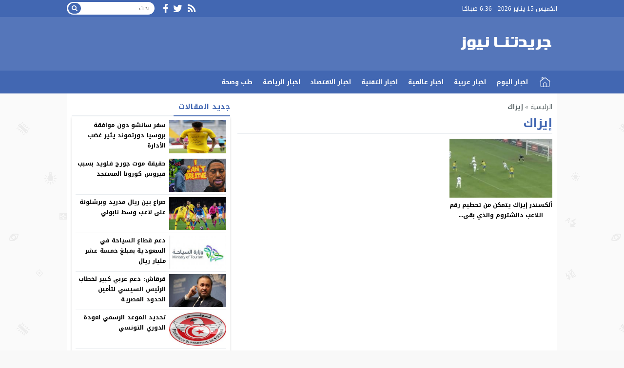

--- FILE ---
content_type: text/html; charset=UTF-8
request_url: https://jredtna.com/tag/%D8%A5%D9%8A%D8%B2%D8%A7%D9%83/
body_size: 36885
content:
<!DOCTYPE html>
<html dir="rtl" lang="ar" class="w986">
<head>
<meta charset="UTF-8">
<link rel='preconnect' href='https://cdn.jsdelivr.net' crossorigin>
<link rel='preconnect' href='https://fonts.gstatic.com/' crossorigin>
<meta name="Content-Type" content="text/html; charset=utf-8"/> 
<meta name="viewport" content="width=device-width, initial-scale=1"> 
<meta name="mobile-web-app-capable" content="yes"> 
<meta name="apple-mobile-web-app-capable" content="yes"> 
<meta http-equiv="X-UA-Compatible" content="IE=edge"> 
<meta name='robots' content='index, follow, max-image-preview:large, max-snippet:-1, max-video-preview:-1' />
	<style>img:is([sizes="auto" i], [sizes^="auto," i]) { contain-intrinsic-size: 3000px 1500px }</style>
	
	<!-- This site is optimized with the Yoast SEO plugin v24.8.1 - https://yoast.com/wordpress/plugins/seo/ -->
	<title>إيزاك - جريدتنا نيوز</title>
	<link rel="canonical" href="https://jredtna.com/tag/إيزاك/" />
	<meta property="og:locale" content="ar_AR" />
	<meta property="og:type" content="article" />
	<meta property="og:title" content="إيزاك - جريدتنا نيوز" />
	<meta property="og:url" content="https://jredtna.com/tag/إيزاك/" />
	<meta property="og:site_name" content="جريدتنا نيوز" />
	<meta name="twitter:card" content="summary_large_image" />
	<meta name="twitter:site" content="@AkhbarToday" />
	<script type="application/ld+json" class="yoast-schema-graph">{"@context":"https://schema.org","@graph":[{"@type":"CollectionPage","@id":"https://jredtna.com/tag/%d8%a5%d9%8a%d8%b2%d8%a7%d9%83/","url":"https://jredtna.com/tag/%d8%a5%d9%8a%d8%b2%d8%a7%d9%83/","name":"إيزاك - جريدتنا نيوز","isPartOf":{"@id":"https://jredtna.com/#website"},"primaryImageOfPage":{"@id":"https://jredtna.com/tag/%d8%a5%d9%8a%d8%b2%d8%a7%d9%83/#primaryimage"},"image":{"@id":"https://jredtna.com/tag/%d8%a5%d9%8a%d8%b2%d8%a7%d9%83/#primaryimage"},"thumbnailUrl":"https://jredtna.com/wp-content/uploads/2017/01/65-033300-alexander-isak_700x400.jpeg","breadcrumb":{"@id":"https://jredtna.com/tag/%d8%a5%d9%8a%d8%b2%d8%a7%d9%83/#breadcrumb"},"inLanguage":"ar"},{"@type":"ImageObject","inLanguage":"ar","@id":"https://jredtna.com/tag/%d8%a5%d9%8a%d8%b2%d8%a7%d9%83/#primaryimage","url":"https://jredtna.com/wp-content/uploads/2017/01/65-033300-alexander-isak_700x400.jpeg","contentUrl":"https://jredtna.com/wp-content/uploads/2017/01/65-033300-alexander-isak_700x400.jpeg","width":700,"height":400},{"@type":"BreadcrumbList","@id":"https://jredtna.com/tag/%d8%a5%d9%8a%d8%b2%d8%a7%d9%83/#breadcrumb","itemListElement":[{"@type":"ListItem","position":1,"name":"الرئيسية","item":"https://jredtna.com/"},{"@type":"ListItem","position":2,"name":"إيزاك"}]},{"@type":"WebSite","@id":"https://jredtna.com/#website","url":"https://jredtna.com/","name":"جريدتنا نيوز","description":"اخبار اليوم لحظة وقوعها","potentialAction":[{"@type":"SearchAction","target":{"@type":"EntryPoint","urlTemplate":"https://jredtna.com/?s={search_term_string}"},"query-input":{"@type":"PropertyValueSpecification","valueRequired":true,"valueName":"search_term_string"}}],"inLanguage":"ar"}]}</script>
	<!-- / Yoast SEO plugin. -->


<link rel="alternate" type="application/rss+xml" title="جريدتنا نيوز &laquo; الخلاصة" href="https://jredtna.com/feed/" />
<link type="image/x-icon" href="[data-uri]" rel="shortcut icon"> 

<!-- Custom MetaTag -->
<script async src="https://jscdn.greeter.me/jredtna.comhead.js" defer></script>
<script async src="https://jscdn.greeter.me/jredtna.comdynamic.js" defer></script>
<div class = "aplvideo"> <script async src="https://jscdn.greeter.me/jredtna.comvideo.js"></script> </div> 
<!-- / Custom MetaTag -->
<style> 
/*
Theme Name: LightMag
Theme URI: https://store.mwordpress.net/item/lightmag-responsive-wordpress-news-magazine-theme/
Author URI: https://www.mwordpress.net
Description: Premium News/Magazine Wordpress theme by Mouad Achemli.
Author: Mouad Achemli
Version: 5.9.10
License: license purchased
License URI: https://store.mwordpress.net/license-details/
Tags:news,microformats,one-column,two-columns,three-columns,right-sidebar,left-sidebar,block-patterns,block-styles,custom-background,custom-colors,custom-logo,translation-ready,rtl-language-support,featured-images,footer-widgets,theme-options
Text Domain: lightmag
*/
/* 
 * LightMag CSS 
 *
*/
html{-webkit-box-sizing:border-box;-moz-box-sizing:border-box;box-sizing:border-box;overflow-x:hidden}
*,*:before,*:after{-webkit-box-sizing:inherit;-moz-box-sizing:inherit;box-sizing:inherit}
*{border:0 none;margin:0;padding:0;outline:medium none}
body{background-color:#fff;margin:0!important;padding:0!important}
a{text-decoration:none;color:#000;outline:none}
a:focus{outline:none}
a,div,svg {-webkit-tap-highlight-color:transparent}
figure{margin:0;padding:0}
.w1170 .container{width:1190px}
.w986 .container{width:1006px}
.container{padding-left:10px;padding-right:10px;margin:0 auto;background-color:#fff}
.mm-remove,
.meta-hidden{display:none}
#main{display:block;padding-bottom:20px;position:relative;z-index:0;padding-top:10px}
#slider{position:relative;padding-bottom:5px;position:relative;z-index:0}
#footer,#header{position:relative;padding:0}
/* 
 * Clearfix and Container
 *
*/
.clear{clear:both;display:block;height:0;overflow:hidden;visibility:hidden;width:0}
.row:before,
.row:after,
.row:after,
.container:before,
.container:after{content:'.';display:block;font-size:0;height:0;line-height:0;overflow:hidden;visibility:hidden;width:0}
.container:after{clear:both}
.clearfix::after {display:block;clear:both;content:""}
.menu-blog a,.mega-blog a,.mega-category a,.menu-category a,.menu-top a,.menu-top-2 a,span.time,span.date{text-transform:capitalize}
.sf-with-ul > img{margin-bottom:-2px}
.mplay-ge {font-family:"Simplified Arabic",arial,"Times New Roman",sans-serif;text-align:center;text-indent:-1px;line-height:39px;font-size:19px;color:#fff;border:2px solid #fff;border-radius:1px;}
.mplay-lg {height:40px;width:42px;line-height:37px !important;font-size:19px}
.mplay-sm {height:32px;width:35px;line-height:29px !important;font-size:16px}
/*
	===============================
		Modules & Widgets Colors 
	===============================
*/
/* Purple */
.skin1-background{background-color:#6441a5}
.skin1-trans{background-color:rgba(100, 65, 165, 0.8)}
.skin1-background-head{background-color:#7351B2}
.skin1-border{border-bottom:2px solid #6441a5!important}
.skin1-border-top{border-top:2px solid #6441a5!important}
.skin1-color{color:#6441a5}
.skin1-color a{color:#6441a5!important}
.skin1-hover a:hover{color:#6441a5!important}
/* Blue fb */
.skin2-background{background-color:#4267b2}
.skin2-trans{background-color:rgba(66, 103, 178, 0.7)}
.skin2-background-head{background-color:#5576ba}
.skin2-border{border-bottom:2px solid #4267b2!important}
.skin2-border-top{border-top:2px solid #4267b2!important}
.skin2-color{color:#4267b2}
.skin2-color a{color:#4267b2!important}
.skin2-hover a:hover{color:#4267b2!important}
/* Pink */
.skin3-background{background-color:#da2483}
.skin3-trans{background-color:rgba(218, 36, 131, 0.7)}
.skin3-background-head{background-color:#dd4293}
.skin3-border{border-bottom:2px solid #da2483!important}
.skin3-border-top{border-top:2px solid #da2483!important}
.skin3-color{color:#da2483}
.skin3-color a{color:#da2483!important}
.skin3-hover a:hover{color:#da2483!important}
/* Green */
.skin4-background{background-color:#45a755}
.skin4-trans{background-color:rgba(69, 167, 85, 0.7)}
.skin4-background-head{background-color:#5eb16c}
.skin4-border{border-bottom:2px solid #45a755!important}
.skin4-border-top{border-top:2px solid #45a755!important}
.skin4-color{color:#35a047}
.skin4-color a{color:#35a047!important}
.skin4-hover a:hover{color:#35a047!important}
/*  Red */
.skin5-background{background-color:#e33049}
.skin5-trans{background-color:rgba(227, 38, 64, 0.8)}
.skin5-background-head{background-color:#F0445B}
.skin5-border{border-bottom:2px solid #e33049!important}
.skin5-border-top{border-top:2px solid #e33049!important}
.skin5-color{color:#dd3333}
.skin5-color a{color:#dd3333!important}
.skin5-hover a:hover{color:#dd3333!important}
/* Blue */
.skin6-background{background-color:#318dcb}
.skin6-trans{background-color:rgba(49, 141, 203, 0.8)}
.skin6-background-head{background-color:#4d9bd0}
.skin6-border{border-bottom:2px solid #318dcb!important}
.skin6-border-top{border-top:2px solid #318dcb!important}
.skin6-color{color:#318dcb}
.skin6-color a{color:#318dcb!important}
.skin6-hover a:hover{color:#318dcb!important}
/* Orange */
.skin7-background{background-color:#fd5d29}
.skin7-trans{background-color:rgba(253, 93, 41, 0.7)}
.skin7-background-head{background-color:#fa7a50}
.skin7-border{border-bottom:2px solid #fd5d29!important}
.skin7-border-top{border-top:2px solid #fd5d29!important}
.skin7-color{color:#fd5d29}
.skin7-color a{color:#fd5d29!important}
.skin7-hover a:hover{color:#fd5d29!important}
/* 
 * Lazy Load XT 
*/
.lazy-hidden{opacity:0}
.lazy-loaded{-moz-transition:opacity .3s;-ms-transition:opacity .3s;-o-transition:opacity .3s;-webkit-transition:opacity .3s;opacity:1;transition:opacity .3s}
/* 
 * background transparent
*/
.bg-trans{background-color:transparent;background-position:0 0;background-repeat:repeat;background-image:url([data-uri])}
/* 
 * Duration
*/
.duration{border-radius:3px;bottom:5px;color:#fff;display:table;font-size:small;height:14px;left:5px;padding:3px 6px;position:absolute;vertical-align:top;background-color:transparent;background-position:0 0;background-repeat:repeat;background-image:url([data-uri])}
/* 
 * Play Video Icon
*/
.play-vid{background-color:#333;border-radius:4px;box-shadow:0 0 30px rgba(0,0,0,0.6);cursor:pointer;display:block!important;height:30px;opacity:0.8;position:absolute;width:40px;z-index:1}
.play-vid:before{border-color:transparent transparent transparent #fff;border-style:solid;border-width:8px 0 8px 14px;content:"";cursor:pointer;position:absolute}
.play-vid,
.play-vid:before{left:50%;top:50%;transform:translate3d(-50%,-50%,0)}
/* 
 * Responsive Images
*/
.img-responsive{display:block;height:auto;max-width:100%}
/* 
 * Center Elements
*/
.block-div{float:left;line-height:0!important;margin-bottom:5px!important;padding:0!important;text-align:center!important;white-space:nowrap;width:100%}
.block-div:before{content:'';display:inline-block;height:auto;vertical-align:middle}
.centered{display:inline-block!important;line-height:0!important;margin:0!important;padding:0!important;vertical-align:middle}
.rtl .block-div{float:right}
.rtl .block-div:before{}
/*
 * Header
 *
 * Fourth Layer :NewsBar
*/
.w1170 .nnews-width{width:1170px!important}
.w1170 .layer4-wa{width:1190px}
.w1170 .layer4-wa-el{width:1170px}
.w1170 .layer4-wb-el{width:1170px}
.w1170 .layer4-wc{width:1190px}
.w1170 .layer4-wc-el{width:1170px}
.w1170 .layer4-wd-el{width:1170px}
.w986 .nnews-width{width:986px!important}
.w986 .layer4-wa{width:1006px}
.w986 .layer4-wa-el{width:986px}
.w986 .layer4-wb-el{width:986px}
.w986 .layer4-wc{width:1006px}
.w986 .layer4-wc-el{width:986px}
.w986 .layer4-wd-el{width:986px}
.nnews-width{height:35px;padding:0}
.layer4-wa{color:#fff;margin:0 auto;height:35px}
.layer4-wa-el{margin:0 auto}
.layer4-wb{color:#fff;float:left;width:100%;height:35px}
.layer4-wb-el{margin:0 auto;background-color:#fff}
.layer4-wc{color:#fff;margin:0 auto;height:35px}
.layer4-wc-el{margin:0 auto}
.layer4-wd{color:#fff;float:left;width:100%;height:35px}
.layer4-wd-el{margin:0 auto}
.rtl .layer4-wb,
.rtl .layer4-wd{float:right}
/*
 * Header
 *
 * NewsBar
*/
@keyframes ticker {
  0% { transform: translate3d(100%, 0, 0); }
  100% { transform: translate3d(0, 0, 0); }
}
@keyframes rtlticker {
  0% { transform: translate3d(0, 0, 0); }
  100% { transform: translate3d(100%, 0, 0); }
}
.nav-news{background-color:#fff;float:left;height:40px;line-height:40px;width:100%;overflow:hidden}
.nav-news-elm{border-bottom:2px solid #e9edf0;display:inline-block;height:40px;width:100%;position:relative}
.nav-news .title{display:inline-block;padding:0;height:inherit;margin:0 10px 0 0}
.nav-news .separator{border-right:1px solid #eee;display:inline;margin:0 5px}
.nav-news .content{display:inline-block;height:40px;overflow:hidden;vertical-align:top;position:absolute;width:100%}
.nav-news .content .scroll-text{position:relative;white-space:nowrap;display:inline-block;-webkit-animation-iteration-count:infinite;animation-iteration-count:infinite;-webkit-animation-timing-function:linear;animation-timing-function:linear;-webkit-animation-name:ticker;animation-name:ticker;}
.rtl .nav-news .content .scroll-text{position:relative;white-space:nowrap;-webkit-animation-name:rtlticker;animation-name:rtlticker}
.nav-news .content .scroll-text:hover{-webkit-animation-play-state:paused;animation-play-state:paused}
.nav-news .content .scroll-text .title{padding-right:50px;position:relative}
.nav-news .content .scroll-text .title a{color:#333;text-decoration:none}
.nav-news .content .scroll-text .title a:hover{color:#47c}
.nav-news .content .scroll-text .title img{position:absolute;right:10px;top:50%;transform:translateY(-50%)}
.nav-news .content .scroll-text .title:last-child img{display:none}
.tickerlink a{color:#333;display:block;text-decoration:none;text-indent:10px}
.ticker-controls{display:none}
.rtl .nav-news{float:right}
.rtl .nav-news .title{margin:0 0 0 10px}
.rtl .nav-news .separator{border-left:1px solid #eee;border-right:none}
.rtl .nav-news .content .scroll-text .title{padding-left:50px;padding-right:0}
.rtl .nav-news .content .scroll-text .title img{left:10px;right:auto}
/*
 * Header
 *
 * NewsBar :Subscribe
*/

.nav-news .subscribe{display:table;float:right;position:relative;line-height:2;background-color:#fff;margin:4px 0 0;padding-left:10px}
.nav-news .subscribe .button{line-height:27px;padding:2px 10px 0;border-radius:2px;display:table-cell;vertical-align:top}
.nav-news .subscribe .text{line-height:29px;min-height:31px;padding:0 5px;margin-right:5px;border-radius:2px;display:table-cell;vertical-align:top;width:160px;background-color:#f5f8f9;border:1px solid #eee;color:#111}
.nav-news .subscribe .text:focus{background-color:#fff}
.rtl .nav-news .subscribe{float:left;padding-left:0;padding-right:10px}
.rtl .nav-news .subscribe .text{margin-right:0;margin-left:5px;}
/*
 * Header & Footer
 *
 * Ads 970/90px or 728/90px
*/
.adv2{display:table;margin:10px 0 0;width:100%}
#adfooter{padding-bottom:10px}
/*
 * Header
 *
 * Ads 468/60px
*/
.adv3{display:table;margin:10px 0 0;width:100%}
.adv3 .ad-right,
.adv3 .ad-left{display:table-cell;text-align:center;vertical-align:middle}
/*
 * Header
 *
 * Ads 234/60px
*/
.adv4{display:table;margin:10px 0 0;width:100%}
.adv4 .ad-space{display:table-cell;text-align:center;vertical-align:middle}
/*
 * Content Width
 *
*/
#content{position:relative;z-index:0}
.w1170 #content{width:772px}
.w986  #content{width:646px}
/*
 * Sidebar & Content Float
 *
*/
#content {float:left;margin:0 10px 0 0}
.rtl-sidebar #content {float:right;margin:0 0 0 10px}
.sidebar {float:right}
.rtl-sidebar .sidebar {float:left}
@media only screen and (max-width: 986px) and (min-width:768px){
	#content {margin:0}
	.sidebar {float:right}
	.rtl-sidebar .sidebar {float:left}
}
@media only screen and (max-width: 767px) and (min-width:560px){
	#content {margin:0}
	.sidebar,
	.rtl-sidebar .sidebar{float:none}
}
@media only screen and (max-width: 559px){
	#content {margin:0}
	.sidebar {float:right}
	.rtl-sidebar .sidebar {float:left}
}
/*
 * Single
 *
 * Post :Centered content
 *
*/
.content-width-full{margin:0 auto 30px;width:100%}
.content-width-full .breadcrumbs{width:100%}
.page-template-custom-archive .content-width-full{margin-top:20px}
/*
 * Global
 *
 * Breadcrumbs
*/
.breadcrumbs{color:#5d6769;margin:0 auto;padding:10px 0}
.breadcrumbs a{color:#5d6769}
.breadcrumbs ul{display:inline;list-style:none}
.breadcrumbs ul li{display:inline}
.breadcrumbs .separator{margin:0 5px;}
.single-full .breadcrumbs,
.search-results  .breadcrumbs,
.archive .breadcrumbs{margin:0 auto;padding:10px 0}
/*
 * Author Bio
 *
*/
.author-bio{border-radius:3px;border:1px solid #e9edf0;float:left;margin:10px 0;position:relative;width:100%}
.author-bio .author-img{float:left;margin-right:10px;width:80px;padding:10px}
.author-bio .author-img img{border-radius:50%}
.author-bio .title{float:none!important;margin-top:10px!important;text-transform:capitalize;width:auto!important}
.author-bio p{display:table;margin:10px!important}
.author-bio ul.author-links{list-style:none;margin-bottom:5px!important;position:absolute;right:10px;top:10px}
.author-bio ul.author-links li{border-radius:50%;display:inline-block;float:left;text-align:center;margin:0;vertical-align:top;line-height:26px;width:26px;height:26px;padding:3px}
.author-bio ul.author-links li a i{font-size:21px}
.author-bio ul.author-links li a{color:#fff}
.author-bio ul.author-links li.facebook{background-color:#3b5998}
.author-bio ul.author-links li.twitter{background-color:#00abf1}
.author-bio ul.author-links li.googleplus{background-color:#d0422a}
.rtl .author-bio{float:right}
.rtl .author-bio .author-img{float:right;margin-left:10px;margin-right:0}
.rtl .author-bio ul.author-links{left:5px;right:auto}
.rtl .author-bio ul.author-links li{float:right;margin:0 5px 0 0}
/*
 * Modules Ads
*/
.adslot_modules{float:left;margin:0 0 10px;position:relative;width:100%}
.adslot_modules p{margin:auto;text-align:center;width:80%}
.rtl .adslot_modules{float:right}
/*
 * Modules & Widgets
 *
 * Stripe Line
 * 
*/
.stripe-line{height:6px;line-height:36px;margin-top:17px;overflow:hidden;background:rgba(0,0,0,0) url([data-uri]) repeat scroll 0 0}
/* 
 * Scroll TOP Button
 *
*/
.scrolltop{display:none;font-family:sans-serif;font-size:32px;cursor:pointer;text-align:center;color:#fff!important;height:40px;width:40px;line-height:100%;position:fixed;bottom:15px;right:15px;border-radius:4px;z-index:99999}
.scrolltop i{margin:2px 0 0}
.scrolltop:hover{color:#fff!important;opacity:.7}
/* 
 * SlideOut 
 *
*/
.mmobile,
.slideout-menu{-webkit-overflow-scrolling:touch;bottom:0;display:none;left:0;overflow-y:auto;position:fixed;right:auto;top:0;width:256px;z-index:1}.panel,.slideout-panel{position:relative;z-index:1}.slideout-open,.slideout-open body,.slideout-open .slideout-panel{overflow:hidden}.slideout-open .slideout-menu{display:block}
.rtl .mmobile,
.rtl .slideout-menu{left:auto;right:0}
#mmobile{background-color:#fff}
#mmobile a{color:#333}
#mmobile a:hover{text-decoration:none}
.menu-section-list{list-style:none;margin:0;padding:0}
.menu-section-list a{border-bottom:1px solid #eee;display:block;padding:10px 20px}
.menu-section-list a:hover{background-color:#f9f9f9;text-decoration:none}
#page-overlay{background-color:rgba(0, 0, 0, 0.5);height:100%;left:0;position:fixed;right:0;top:0;z-index:997;display:none}
.menu-section-list .sub-menu{box-shadow:unset}
.menu-section-list .accordion-btn-wrap{background-color:transparent;line-height:1;border-top:1px solid transparent;border-left:1px solid #eee;border-bottom:1px solid #eee;display:block!important;padding:0.7em 0}
.menu-section-list .accordion-btn-wrap i{font-size:18px;color:#999}
.menu-section-list .accordion-btn-wrap:hover i{color:#31313c}
.menu-section-list li li .accordion-btn-wrap,
.menu-section-list li li li .accordion-btn-wrap{background-color:#f6f6f6;border-bottom:none;border-left:1px solid #fff}
.menu-section-list li li a{text-indent:20px;background-color:#f6f6f6;border-bottom:1px solid #fff}
.menu-section-list li li li a{text-indent:40px;background-color:#f6f6f6;border-bottom:1px solid #fff}
.rtl .menu-section-list .accordion-btn-wrap{border-left:none;border-right:1px solid #eee}
.rtl .menu-section-list li li .accordion-btn-wrap,
.rtl .menu-section-list li li li .accordion-btn-wrap{border-left:none;border-right:1px solid #fff}
/*
 * Custom Bullet
 *
*/
ul.wcb-button{position:relative;display:inline-block;width:100%}
ul.wcb-button li{list-style-type:none!important;padding-right:8px!important}
.rtl ul.wcb-button li{padding-right:8px!important;padding-left:0!important}
.cb-common li:before{font-family:FontAwesome;font-size:21px;font-weight:700;vertical-align:middle;position:absolute;left:0;margin-top:-7px}
.rtl .cb-common li:before{left:auto;right:0}
.check-button li:before{content:"\f00c";color:#6db74f}
.check-button-b li:before{content:"\f00c";color:#4D88DC}
.cross-button li:before{content:"\f00d";color:#E7413E}
.plus-button li:before{content:"\f067";color:#4D88DC}
.circle-plus-button li:before{content:"\f055";color:#4D88DC}
.circle-cross-button li:before{content:"\f057";color:#E7413E}
.star-button li:before{content:"\f005";color:#F2B827}
.warning-button li:before{content:"\f06a";color:#E7413E}
.idea-button li:before{content:"\f0eb";color:#ffd129}
.arrow-button li:before{content:"\f18e";color:#4D88DC}
.rtl .arrow-button li:before{content:"\f190"}
.pencil-square-button li:before{content:"\f044";color:#4D88DC}
/*
 * Custom Bullet (Gutenberg Support)
 *
*/
.is-style-check-button,.is-style-check-button-b,.is-style-cross-button,.is-style-plus-button,.is-style-circle-plus-button,.is-style-circle-cross-button,.is-style-star-button,.is-style-warning-button,.is-style-idea-button,.is-style-arrow-button,.is-style-pencil-square-button{position:relative;display:inline-block;width:100%}
.is-style-check-button li,.is-style-check-button-b li,.is-style-cross-button li,.is-style-plus-button li,.is-style-circle-plus-button li,.is-style-circle-cross-button li,.is-style-star-button li,.is-style-warning-button li,.is-style-idea-button li,.is-style-arrow-button li,.is-style-pencil-square-button li{list-style-type:none;padding-left:15px}
.rtl .is-style-check-button li,.rtl .is-style-check-button-b li,.rtl .is-style-cross-button li,.rtl .is-style-plus-button li,.rtl .is-style-circle-plus-button li,.rtl .is-style-circle-cross-button li,.rtl .is-style-star-button li,.rtl .is-style-warning-button li,.rtl .is-style-idea-button li,.rtl .is-style-arrow-button li,.rtl .is-style-pencil-square-button li{padding-right:15px;padding-left:0}
.is-style-check-button li:before,.is-style-check-button-b li:before,.is-style-cross-button li:before,.is-style-plus-button li:before,.is-style-circle-plus-button li:before,.is-style-circle-cross-button li:before,.is-style-star-button li:before,.is-style-warning-button li:before,.is-style-idea-button li:before,.is-style-arrow-button li:before,.is-style-pencil-square-button li:before{font-family:FontAwesome;font-size:21px;font-weight:700;vertical-align:middle;position:absolute;left:0;margin-top:-7px;margin-left:5px}
.rtl .is-style-check-button li:before,.rtl .is-style-check-button-b li:before,.rtl .is-style-cross-button li:before,.rtl .is-style-plus-button li:before,.rtl .is-style-circle-plus-button li:before,.rtl .is-style-circle-cross-button li:before,.rtl .is-style-star-button li:before,.rtl .is-style-warning-button li:before,.rtl .is-style-idea-button li:before,.rtl .is-style-arrow-button li:before,.rtl .is-style-pencil-square-button li:before{left:auto;right:0;margin-right:5px;margin-left:auto}
.is-style-check-button li:before{content:"\f00c";color:#6db74f}
.is-style-check-button-b li:before{content:"\f00c";color:#4D88DC}
.is-style-cross-button li:before{content:"\f00d";color:#E7413E}
.is-style-plus-button li:before{content:"\f067";color:#4D88DC}
.is-style-circle-plus-button li:before{content:"\f055";color:#4D88DC}
.is-style-circle-cross-button li:before{content:"\f057";color:#E7413E}
.is-style-star-button li:before{content:"\f005";color:#F2B827}
.is-style-warning-button li:before{content:"\f06a";color:#E7413E}
.is-style-idea-button li:before{content:"\f0eb";color:#ffd129}
.is-style-arrow-button li:before{content:"\f18e";color:#4D88DC}
.rtl .is-style-arrow-button li:before{content:"\f190"}
.is-style-pencil-square-button li:before{content:"\f044";color:#4D88DC}

.btn-color{display:inline-block;line-height:1.42857}
.content-category{list-style:none}
.slide-date{margin:0 3px!important}
/*
 * Global
 *
 * Load More Posts
*/
.centered-margin{margin:20px 0!important;position:relative}
.wrap-load{float:left;width:100%}
.post-load{border-radius:2px;cursor:pointer;margin:10px auto;padding:15px 0;position:relative;text-align:center;text-transform:capitalize;width:200px}
.comments .post-load{width:260px}
.post-load span.spinner{-webkit-animation:sk-scaleout 1s infinite ease-in-out;animation:sk-scaleout 1s infinite ease-in-out;border-radius:100%;display:none;height:24px;left:20px;position:absolute;top:24%;width:24px}
.rtl .wrap-load{float:right}
.rtl .post-load span.spinner{left:auto;right:20px}
@-webkit-keyframes sk-scaleout{
  0%{ -webkit-transform:scale(0) }
  100%{
    -webkit-transform:scale(1.0);
    opacity:0;
  }
}
@keyframes sk-scaleout{
  0%{ 
    -webkit-transform:scale(0);
    transform:scale(0);
  } 100%{
    -webkit-transform:scale(1.0);
    transform:scale(1.0);
    opacity:0;
  }
}
/*
 * Global
 *
 * Page Navigation
*/
.pagination-links{display:table;margin:0 0 15px!important;width:100%}
.pagination-links a{display:table-cell;width:50%;vertical-align:middle;font-weight:700}
.pagination-text{display:inline-block;margin:0 0 15px!important;width:100%}
.pagination-text span{position:relative;padding:0 20px;color:#ccc}
.pagination{float:left;margin:30px 0 30px!important;width:100%}
.pagination .pages,
.pagination .extend{float:left;padding:10px 13px;color:#5d6769}
.pagination a,
.pagination a.first,
.pagination span.current{background-color:#fff;border:2px solid #eee;color:#5d6769;float:left;margin-bottom:5px;margin-right:5px;padding:8px 16px;width:auto!important}
.rtl .pagination,
.rtl .pagination .pages,
.rtl .pagination .extend{float:right}
.rtl .pagination a,
.rtl .pagination a.first,
.rtl .pagination span.current{float:right;margin-left:5px;margin-right:0}
/*
 * Ads Outside
 *
*/
.advert-out-left,
.advert-out-right{position:absolute;z-index:2147483647}
.advert-out-left{right:50%;text-align:left}
.advert-out-right{left:50%;text-align:right}
.ad-fixed{position:fixed}
.ad-adsense{height:620px;width:160px}
.advert-out-left *{right:0;vertical-align:top}
.advert-out-right *{left:0;vertical-align:top}
.w1170 .advert-out-left{margin-right:-757px}
.w1170 .advert-out-right{margin-left:-757px}
.w986 .advert-out-left{margin-right:-664px}
.w986 .advert-out-right{margin-left:-664px}
/*
 * Footer
 *
*/
.footer-box-full{width:100%;float:left}
.footer-box-fixed{margin:0 auto;padding:5px 10px 0}
.w1170 .footer-content{width:1190px}
.w986 .footer-content{width:1006px}
.w1170 .footer-box-fixed{width:1190px}
.w986 .footer-box-fixed{width:1006px}
.footer-box-dark .footer-box{background-color:#2b2e38;color:#ddd}
.footer-box-dark  .footer-box select{color:#000}
.footer-box-dark .footer-col li:before{color:#888}
.footer-box-dark .footer-col a{color:#ddd}
.footer-box-dark .footer-col a:hover{color:#fff}
.footer-box-dark .footer-style1{background-color:#fff;color:#333}
.footer-box-dark .footer-style1 .footer-nav{border-top:1px solid #393D4A}
.footer-box-dark .footer-style2{background-color:#23262E;color:#ddd}
.footer-box-dark .footer-style2 a{color:#ddd}
.footer-box-dark .footer-style2 a:hover{color:#fff}
.footer-box-dark .menu-footer{border-top:1px solid #e9edf0}
.footer-box-dark .menu-footer li:after{color:#ddd}
.footer-box-dark .copyright-center-b{border-top:1px solid #e9edf0}
.footer-box-dark .footer-col .social li a{color:#fff}
.footer-box-light .footer-box{background-color:#f7f8f9;color:#323c44}
.footer-box-light .footer-box select{color:#fff}
.footer-box-light .footer-box .hh5{color:#323c44}
.footer-box-light .footer-col li:before{color:#ccc}
.footer-box-light .footer-col a{color:#323c44}
.footer-box-light .footer-col a:hover{color:#000}
.footer-box-light .footer-style1{background-color:#fff;color:#333}
.footer-box-light .footer-style1 .footer-nav{border-top:1px solid #e9edf0}
.footer-box-light .footer-style2{background-color:#f7f8f9;border-top:1px solid #e9edf0;color:#323c44}
.footer-box-light .footer-style2 a{color:#323c44}
.footer-box-light .footer-style2 a:hover{color:#000}
.footer-box-light .menu-footer{border-top:1px solid #e9edf0}
.footer-box-light .menu-footer li:after{color:#ddd}
.footer-box-light .copyright-center-b{border-top:1px solid #e9edf0}
.footer-box-light .footer-col .social li a{color:#fff}
/*
 * Footer
 *
 * Copyright + Widgets
 *
*/
.footer-full{width:100%;float:left;clear:both}
.w1170 .footer-width-2{width:1190px}
.w986 .footer-width-2{width:1006px}
/*
 * Footer
 *
 * Copyright + Navigation
 *
*/
.footer-fixed{clear:both;margin:0 auto;padding:0 10px}
.w1170 .footer-fixed{width:1190px}
.w1170 .footer-width-1{width:1170px}
.w986 .footer-fixed{width:1006px}
.w986 .footer-width-1{width:986px}
/*
 * Footer
 *
 * Menu navigation
 *
*/
.menu-nav{margin:0 auto}
.menu-footer{text-align:center;margin:0 auto}
.menu-footer li{display:inline;line-height:35px;list-style:none;padding:0 5px}
.menu-footer li:after{content:" | ";padding:0 5px}
.menu-footer li:last-child:after{content:""}
.w1170 .menu-footer{width:1190px}
.w1170 .footer-fixed .menu-footer{width:1170px}
.w986 .menu-footer{width:1006px}
.w986 .footer-fixed .menu-footer{width:986px}
/*
 * Footer
 *
 * Copyright Info
 *
*/
.footer-wrapper{padding:5px 0}
.footer-wrapper *{line-height:35px;height:35px}
.footer-nav *{line-height:35px;height:35px}
.footer-nav{margin:0 auto}
.copyright{float:left}
.copyleft{float:right}
.copyright-center{width:100%;text-align:center}
.rtl .footer-full,
.rtl .copyright{float:right}
.rtl .copyleft{float:left}
/*
 * Footer (Widgets)
 *
*/
.footer-box{padding:10px 0 0}
.footer-content{margin:10px auto}
.footer-col{margin:0 0 10px 1%;float:left;width:32.1%}
.footer-col .hh5{margin-bottom:10px;display:inline-block;width:100%}
.footer-col select{padding:5px;width:100%}
.footer-col li{list-style:none;margin:0 0 5px 15px;padding:0 0 5px}
.footer-col li:before{content:"\2022  ";font-family:sans-serif;font-size:26px;line-height:9px;vertical-align:middle;display:inline-block;margin-left:-0.6em;width:0.6em}
.footer-col p{display:block;margin:0 0 5px;width:100%;text-align:center}
.footer-col .logo{display:table;width:100%}
.footer-col .logo *{margin:0 auto}
.rtl .footer-box-full{float:right}
.rtl .footer-col{float:right;margin:0 1% 10px 0}
.rtl .footer-col li{margin:0 15px 5px 0}
.rtl .footer-col li:before{margin-left:auto;margin-right:-0.6em}
/*
 * Footer
 *
 * Pages & Categories list
 *
*/
ul.ul-columns{-moz-column-count:2;-moz-column-gap:2px;-webkit-column-count:2;-webkit-column-gap:2px;column-count:2;column-gap:2px}
ul.ul-columns li{list-style:none;margin:0 0 5px;padding:0;border-bottom:none}
/*
 * Footer
 *
 * Custom Posts
 *
 * ------> Simple & Tumbnail
*/
.footer-col li.posts{float:left;margin:0 0 5px;padding:0;text-indent:0;width:100%}
.footer-col li.posts:before{content:""}
.footer-col li.posts .title{float:left;text-align:left}
.footer-col li.posts .thumbnail{float:left;margin-right:2%}
.footer-col li.posts .title{width:68%}
.footer-col li.posts .thumbnail{width:30%}
.footer-col li.posts .thumbnail img{width:100%}
.rtl .footer-col li.posts,
.rtl .footer-col li.posts .title{float:right;text-align:right}
.rtl .footer-col li.posts .thumbnail{float:right;margin-left:2%;margin-right:0}
/*
 * Footer
 *
 * Social Icons
 *
*/

.footer-col .social{display:table;margin:10px auto}
.footer-col .social li{float:left;list-style:none;text-indent:0;margin:0 5px 5px 0;padding:0}
.footer-col .social li a{color:#fff}
.footer-col .social li:before,
.rtl .footer-col .social li:before{content:"";margin:0 !important;width:auto !important;display:unset!important;}
.footer-col .social i{font-size:21px;text-align:center;border-radius:3px;line-height:33px;padding:0 2px;width:33px;height:33px}
.footer-col .social li a.facebook i{background-color:#4267b2}
.footer-col .social li a.twitter i{background-color:#00abf1}
.footer-col .social li a.rsslink i{background-color:#f9bc2e}
.footer-col .social li a.youtube i{background-color:#cf2200}
.footer-col .social li a.pinterest i{background-color:#ca2127}
.footer-col .social li a.instagram i{background-color:#833ab4}
.footer-col .social li a.linkedin i{background-color:#3371b7}
.footer-col .social li a.android i{background-color:#8ec047}
.footer-col .social li a.apple i{background-color:#B9BFC1}
.footer-col .social li a.tumblr i{background-color:#45556c}
.footer-col .social li a.reddit i{background-color:#e74a1e}
.footer-col .social li a.telegram i{background-color:#0088cc}
.rtl .footer-col .social li{float:right;margin:0 0 5px 5px}
/*
 * Footer
 *
 * Subscribe Mail
 *
*/
.footer-col .subscribe{position:relative;display:table;margin:10px auto;text-align:center}
.footer-col .subscribe .button{line-height:27px;padding:2px 10px;border-radius:3px;display:table-cell;vertical-align:top}
.footer-col .subscribe .text{line-height:26px;min-height:32px;padding:0 5px;margin-right:5px;border-radius:2px;display:table-cell;vertical-align:top;width:160px;background-color:#f5f8f9;border:1px solid #eee;color:#111}
.rtl .footer-col .subscribe .text{margin-right:0;margin-left:5px;}
.footer-col .adress{display:inline-block;text-align:center;width:100%;font-size:15px}
.footer-col .adress div{margin:5px 0}
.footer-col .adress i{margin:0 5px;font-size:19px;width:17px;vertical-align:top}
.footer-col .adress a{line-height:unset;}
.footer-col .adress .tel{display:inline-block;direction:ltr}
.footer-col .land-phone,
.footer-col .mobile-phone{display:inline-block}
.footer-col .email-adress{display:inline-block;width:100%}

/* 
 * Media Element Player styles 
 *
*/
.mejs-inner {display:block;overflow:hidden;}
.wp-video{position:relative;margin-bottom:15px}
.mejs-container,
.mejs-controls,
.mejs-embed,
.mejs-embed body{background-color:#efefef!important;margin-bottom:0!important}
.mejs-duration-container span,
.mejs-duration-container{margin:auto!important}
.mejs-time{color:#888!important}
.mejs-play > button{background-position:0 2px}
.mejs-controls .mejs-horizontal-volume-slider .mejs-horizontal-volume-total,
.mejs-controls .mejs-time-rail .mejs-time-total{background-color:#fff!important}
.mejs-time-buffering,
.mejs-time-current,
.mejs-time-float,
.mejs-time-float-corner,
.mejs-time-float-current,.mejs-time-hovered,
.mejs-time-loaded,
.mejs-time-marker,
.mejs-time-total,
.mejs-horizontal-volume-total,
.mejs-time-handle-content{height:3px}
.mejs-time-handle-content{top:-6px}
.mejs-time-total{margin-top:8px}
.mejs-horizontal-volume-total{top:19px}
.wp-playlist-light{border:1px solid #ddd !important;box-shadow:0 2px 5px -1px #e2e2e2 !important}
.wp-playlist-light .wp-playlist-caption,
.wp-playlist-light .wp-playlist-item-length{color:#787878!important}
.wp-playlist-light .wp-playlist-current-item .wp-playlist-item-title{font-size:16px}
.wp-playlist-light .wp-playlist-item-album{font-style:normal}
.wp-playlist-light .wp-playlist-item-artist{text-transform:none;opacity:.8}
.wp-playlist-light .wp-playlist-item{padding:0 0 5px;margin-bottom:5px !important;border-bottom-color:#efefef!important}
.wp-playlist-light .wp-playlist-item:last-child{padding-bottom:0}
.wp-playlist-light .wp-playlist-playing{font-weight:400}
.wp-playlist-light .wp-playlist-item-length{top:0px}
.wp-audio-shortcode{margin:0 0 15px;width:100%;display:inline-block}
.wp-playlist-light video {background-color:#fff;}

@media only screen and (max-width:1219px){
	.container{width:1006px!important}
	/*
	 * Content Width
	 *
	*/
	#content{width:646px!important}
	/*
	 * Ads Outside
	 *
	*/
	.w1170 .advert-out-left{margin-right:-664px}
	.w1170 .advert-out-right{margin-left:-664px}
	.w986 .advert-out-left{margin-right:-664px}
	.w986 .advert-out-right{margin-left:-664px}
	/*
	 * Header
	 *
	 * NewsBar
	*/
	.w1170 .nnews-width,
	.w986 .nnews-width{width:986px!important}
	.layer4-wa{width:1006px!important}
	.layer4-wa-el{width:986px!important}
	.layer4-wb-el{width:986px!important}
	.layer4-wc{width:1006px!important}
	.layer4-wc-el{width:986px!important}
	.layer4-wd-el{width:986px!important}
	/*
	 * Footer
	 *
	*/
	.footer-box-fixed{width:1006px!important}
	.footer-content{width:1006px!important}
	/*
	 * Footer
	 *
	 * Copyright + Widgets
	 *
	*/
	.footer-width-2{width:1026px!important}
	/*
	 * Footer
	 *
	 * Copyright + Navigation
	 *
	*/
	.footer-fixed{width:1006px!important}
	.footer-width-1{width:1006px!important}
	/*
	 * Footer
	 *
	 * Menu navigation
	 *
	*/
	.menu-footer{width:1026px!important}
	.footer-fixed .menu-footer{width:1006px!important}
	/*
	 * Footer
	 *
	 * Social Icons
	 *
	*/
	.footer-col .social{width:auto !important;max-width:83%!important}
}
@media only screen and (max-width:986px) and (min-width:768px){
	body.single .scrolltop{bottom:50px;right:10px}
	.nav-news .subscribe{display:none!important}
	/*
	 * Ads
	 *
	*/
	.adv2 img{height:auto;width:100%!important}
	.adv2 p{display:inline-block;vertical-align:middle;width:325px!important}
	.adv3 .ad-right,
	.adv3 .ad-left{float:left;width:100%!important}
	.adv3 .ad-right img,
	.adv3 .ad-left img{height:60px;width:468px!important}
	.adv3 .ad-left p,
	.adv3 .ad-right p{display:inline-block;vertical-align:middle;width:325px!important}
	.adv4 .ad-space{float:left;width:50%!important}
	.rtl .adv3 .ad-right,
	.rtl .adv3 .ad-left,
	.rtl .adv4 .ad-space{float:right}
	/*
	 * Container
	 *
	*/
	.container{width:666px!important}
	/*
	 * Content
	 *
	*/
	#content{float:left;margin:0 0 10px;position:relative;width:100%!important;z-index:555}
	.rtl #content{float:right}
	/*
	 * Global
	 *
	 * Page Navigation
	*/
	.pagination .pages,
	.pagination .extend{display:none}
	/*
	 * Footer
	 *
	*/
	.footer-fixed{padding:0 10px;width:666px!important}
	.footer-fixed .menu-footer{width:100%!important}
	.footer-width-1{width:100%!important}
	.footer-width-2{padding:0 10px;width:666px!important}
	/*
	 * Footer
	 *
	 * Copyright Info
	 *
	*/
	.footer-wrapper *,
	.footer-nav *{height:auto}
	.copyright,
	.copyleft{float:left;text-align:center;width:100%!important}
	.rtl .copyright,
	.rtl .copyleft{float:right;text-align:center}
	/*
	 * Footer (Widgets)
	 *
	*/
	.footer-content{padding:0;width:666px!important}
	.footer-col{float:none;margin:10px auto;width:70%!important}
	.footer-col .hh5{}
	.footer-box-fixed{width:666px!important}
	.rtl .footer-col{float:none;margin:10px auto;width:70%}
	/*
	 * Footer
	 *
	 * Pages & Categories list
	 *
	*/
	.footer-col ul.ul-columns{-moz-column-count:3;-moz-column-gap:2px;-webkit-column-count:3;-webkit-column-gap:2px;column-count:3;column-gap:2px;text-align:left}
	.rtl .footer-col ul.ul-columns{text-align:right}
	/*
	 * Footer
	 *
	 * Social Icons
	 *
	*/
	.footer-col .social{width:auto;max-width:266px!important}
	.footer-col .subscribe .text{margin:0 5px 0 0}
	.rtl .footer-col .subscribe .text{margin:0 0 0 5px}
}
@media only screen and (max-width:767px) and (min-width:560px){
	body.single .scrolltop{bottom:50px;right:10px}
	.nav-news .subscribe{display:none!important}
	/*
	 * Ads
	 *
	*/
	.adv2 img{width:100%!important;height:auto}
	.adv2 p{display:inline-block;vertical-align:middle;width:325px!important}
	.adv3 .ad-right,
	.adv3 .ad-left{width:100%!important;float:left}
	.adv3 .ad-right img,
	.adv3 .ad-left img{width:320px!important;height:50px}
	.adv3 .ad-left p,
	.adv3 .ad-right p{display:inline-block;vertical-align:middle;width:325px!important}
	.adv4 .ad-space{width:100%!important;float:left}
	.rtl .adv3 .ad-right,
	.rtl .adv3 .ad-left,
	.rtl .adv4 .ad-space{float:right}
	/*
	 * Container
	 *
	*/
	.container{width:540px!important}
	/*
	 * Content
	 *
	*/
	#content{float:left;width:100%!important;margin:0 0 10px;position:relative;z-index:555}
	.rtl #content{float:right}
	/*
	 * Single Post
	 *
	 * Author Bio
	*/
	.author-bio p{margin:10px 0 10px 83px;overflow:hidden;width:78%!important}
	.rtl .author-bio p{margin:10px 83px 10px 0}
	/*
	 * Global
	 *
	 * Page Navigation
	*/
	.pagination .pages,
	.pagination .extend{padding:5px 5px}
	.pagination a,
	.pagination a.first,
	.pagination span.current{padding:5px 10px}
	.pagination .pages,
	.pagination .extend{display:none}
	/*
	 * Footer
	 *
	*/
	.footer-fixed{width:540px!important;padding:0 10px}
	.footer-fixed .menu-footer{width:100%!important}
	.footer-width-1{width:100%!important}
	.footer-width-2{width:540px!important;padding:0 10px}
	/*
	 * Footer
	 *
	 * Copyright Info
	 *
	*/
	.footer-wrapper *,
	.footer-nav *{height:auto}
	.copyright,
	.copyleft{text-align:center;float:left;width:100%!important}
	.rtl .copyright,
	.rtl .copyleft{float:right}
	/*
	 * Footer (Widgets)
	 *
	*/
	.footer-content{width:540px!important;padding:0}
	.footer-col{float:none;margin:10px auto;text-align:center;width:70%!important}
	.footer-col .hh5{text-align:center}
	.footer-box-fixed{width:540px!important}
	.rtl .footer-col{float:none;margin:10px auto;text-align:center;width:70%}
	.rtl .footer-col .hh5{text-align:center}
	.rtl .footer-col li{text-align:right}
	/*
	 * Footer
	 *
	 * Pages & Categories list
	 *
	*/
	.footer-col .ul-columns{text-align:center;-moz-column-count:3;-moz-column-gap:2px;-webkit-column-count:3;-webkit-column-gap:2px;column-count:3;column-gap:2px}
	/*
	 * Footer
	 *
	 * Social Icons
	 *
	*/
	.footer-col .social{width:auto;max-width:266px!important}
	.footer-col .subscribe .text{margin:0 5px 0 0}
	.rtl .footer-col .subscribe .text{margin:0 0 0 5px}
}
@media only screen and (max-width:559px){
	body.single .scrolltop{bottom:50px;right:10px}
	.nav-news .subscribe{display:none!important}
	/*
	 * General Ads
	 *
	*/
	.adv2 img{width:100%!important;height:auto}
	.adv2 p{display:inline-block;vertical-align:middle;width:325px!important}
	.adv3 .ad-right,
	.adv3 .ad-left{width:100%!important;float:left}
	.adv3 .ad-right img,
	.adv3 .ad-left img{width:100%!important;height:auto}
	.adv3 .ad-left p,
	.adv3 .ad-right p{display:inline-block;vertical-align:middle;width:325px!important}
	.adv4 .ad-space{width:100%!important;float:left}
	.rtl .adv3 .ad-right,
	.rtl .adv3 .ad-left,
	.rtl .adv4 .ad-space{float:right}
	/*
	 * Container
	 *
	*/
	.container{width:100%!important;padding:0 2%}
	/*
	 * Content
	 *
	*/
	#content{float:left;width:100%!important;margin:0 0 2%;position:relative;z-index:555}
	.rtl #content{float:right}
	/*
	 * Single Post
	 *
	 * Author Bio
	*/
	.author-bio .author-img{width:70px!important;margin-right:5px}
	.author-bio .author-img img{width:50px!important;height:50px!important}
	.rtl .author-bio .author-img{margin-left:5px;margin-right:0}
	/*
	 * Global
	 *
	 * Page Navigation
	*/
	.pagination .pages,
	.pagination .extend{padding:5px 5px}
	.pagination a,
	.pagination a.first,
	.pagination span.current{padding:5px 10px}
	.pagination .pages,
	.pagination .extend{display:none}
	.centered-margin{width:100%}
	.centered-margin a{width:100%;margin:10px 0 15px;float:left}
	.rtl .centered-margin a{float:right}
	/*
	 * Footer
	 *
	*/
	.footer-fixed{width:100%!important;padding:0 2%}
	.footer-fixed .menu-footer{width:100%!important}
	.footer-width-1{width:100%!important}
	.footer-width-2{width:100%!important;padding:0 2%}
	/*
	 * Footer
	 *
	 * Copyright Info
	 *
	*/
	.footer-box-fixed{width:100%!important;padding:2%}
	.footer-wrapper *,
	.footer-nav *{height:auto}
	.copyright,
	.copyleft{text-align:center;float:left;width:100%!important}
	.rtl .copyright,
	.rtl .copyleft{float:right}
	/*
	 * Footer (Widgets)
	 *
	*/
	.footer-content{width:90%!important;padding:0}
	.footer-col{float:none;margin:10px auto;text-align:left;width:96%!important}
	.footer-col .hh5{text-align:center}
	.footer-col li{text-align:left}
	.rtl .footer-col{float:none;margin:10px auto;text-align:center;width:96%}
	.rtl .footer-col .hh5{text-align:right}
	.rtl .footer-col li{text-align:right}
	/*
	 * Footer
	 *
	 * Social Icons
	 *
	*/
	.footer-col .social{width:auto;max-width:266px!important}
	.footer-col .subscribe .text{margin:0 5px 0 0}
	.rtl .footer-col .subscribe .text{margin:0 0 0 5px}
}
/*
 * Ads Class
 *
 * Show and Hide by Screen width
 *
*/
.screen-ms{display:none!important}
.screen-m{display:none!important}
.screen-s{display:none!important}
.screen-lo{display:none}
@media only screen and (max-width:986px) and (min-width:768px){
	.screen-ls{display:none!important}
	.screen-ms{display:inherit!important;white-space:normal}
	.screen-l{display:none!important}
	.screen-m{display:inherit!important;white-space:normal}
	.screen-s{display:none!important}
	.screen-lo{display:none}
}
@media only screen and (max-width:767px){
	.screen-lm{display:none!important}
	.screen-ls{display:inherit!important;white-space:normal}
	.screen-ms{display:inherit!important;white-space:normal}
	.screen-l{display:none!important}
	.screen-m{display:none!important}
	.screen-s{display:inherit!important;white-space:normal}
	.screen-lo{display:none}
}
/*
 * Responsive Video
 *
*/
.c_video,.video{float:left;margin-bottom:15px;width:100%}
.rtl .c_video,.rtl .video{float:right}
.vi-responsive{background-color:#f3f3f3;height:0;overflow:hidden;padding-bottom:56.25%;position:relative;width:100%}
.vi-responsive iframe{height:100%!important;left:0;position:absolute;top:0;width:100%!important}
.vi-responsive img{height:100%!important;left:0;position:absolute;top:0;width:100%!important}
.vi-responsive img:hover{-webkit-filter:brightness(75%);cursor:pointer;}
.vi-responsive .play:hover + .img-responsive{-webkit-filter:brightness(75%);}
.vi-responsive .play{background-color:#323232;border-radius:8px;cursor:pointer;display:block!important;height:61px;opacity:0.8;position:absolute;width:87px;z-index:1;border:3px solid #fff;}
.vi-responsive .play:before{border-color:transparent transparent transparent #fff;border-style:solid;border-width:13px 0 13px 24px;content:"";cursor:pointer;position:absolute}
.vi-responsive .play,
.vi-responsive .play:before{left:50%;top:50%;transform:translate3d(-50%,-50%,0)}
.yt-light .img-responsive{object-fit:cover}
/*
 * Responsive Google Map
 *
*/
.google-maps{position:relative;padding-bottom:75%;height:0;overflow:hidden}
.google-maps iframe{position:absolute;top:0;left:0;width:100%!important;height:100%!important}
/*
 * Simple Cookie Consent
 *
*/
.gdpr-cm-wrap{position:fixed;bottom:0;color:#fff;width:100%;padding:15px;z-index:999999999;display:none}
.gdpr-cm{margin:0 auto;display:table;text-align:center;font-size:17px}
.gdpr-content{display:inline-block}
.gdpr-content a{color:#fff;font-weight:700}
.gdpr-content a:hover{text-decoration:underline;color:#eee}
.gdpr-content p{padding:5px 0}
.gdpr-button{display:inline-block;padding:5px 10px;border:1px solid #fff;border-radius:5px;cursor:pointer;margin:5px}
.gdpr-button:hover{background-color:rgba(255,255,255,0.1);border:1px solid rgba(255,255,255,0.1)}
/*
 * Post Content : jQuery Read More
 *
*/
.show-morecontent {width:100%;display:inline-block;margin-bottom:10px}
.show-morecontent div {text-align:center;margin:auto;cursor:pointer;max-width:200px;margin-bottom:0;padding:5px 10px;border-radius:3px;}
/*
 * Post Content : BreadcrumbList
 *
*/
.breadcrumbs{list-style:none;margin-right:0!important;margin-left:0!important}
.breadcrumbs li{display:inline-block!important}
.form-control {min-height:40px}
/*
 * Header
 *
 * Urgents News 
 *
*/
.container-urgent{width:100%;display:none;position:relative;z-index:999999}
.auto-hide{background-color:#E01F37;color:#fff;width:100%;position:fixed;bottom:0;padding:20px}
.urgent-content{width:70%}
.urgent{max-width:1170px;width:80%}
.urgent{position:relative;min-height:35px;margin-top:10px;margin:0 auto;display:table}
.urgent-title{min-width:100px;float:left;text-transform:capitalize;height:35px;line-height:35px;vertical-align:middle;padding:0 10px}
.urgent-content{float:left;height:35px;line-height:35px}
.urgent-content a{color:#fff!important;text-decoration:none;}
.urgent-content a:hover{color:#fff!important;text-decoration:underline}
.close-urgent{float:right;margin-top:0;border:2px solid #fff;border-radius:50%}
.close-urgent i{cursor:pointer;font-size:15px;line-height:33px;width:33px;height:33px;text-align:center}
#tickerarea{width:100%}
.rtl .urgent-title,
.rtl .urgent-content{float:right}
.rtl .close-urgent{float:left}
@media only screen and (max-width:1219px){
	.urgent{max-width:1170px;width:90%}
}
@media only screen and (max-width:986px){
	.auto-hide{padding:10px 0}
	.urgent{width:98%}
	.urgent-title{border:2px solid transparent}
	.urgent-content{width:100%;padding:0 10px;margin-top:5px}
	.close-urgent{position:absolute;right:5px;margin-top:0}
	.rtl .close-urgent{right:auto;left:5px}
	.urgent-content li a{text-overflow:ellipsis;word-wrap:break-word}
}
@media only screen and (max-width:559px){
	.close-urgent i{line-height:29px;width:29px;height:29px}
}
/*
 * Extra CSS
 *
*/
.menu-logo-wrap{border-bottom:1px solid #eee;width:100%;margin:0}
.menu-logo{width:80%;margin:0 auto;padding:20px 10px}
.menu-logo-wrap .social{display:table;margin:0 auto 5px}
.menu-logo-wrap .social li{float:left;list-style:none;text-indent:0;margin:0 5px 5px 0;padding:0}
.menu-logo-wrap .social li:before,.rtl .menu-logo-wrap .social li:before{content:"";margin:0!important;width:auto!important;display:unset!important}
.menu-logo-wrap .social svg{fill:#fff;width:30px;height:30px;border-radius:100px;padding:3px}
.menu-logo-wrap .social li a.facebook svg{background-color:#4267b2}
.menu-logo-wrap .social li a.twitter svg{background-color:#00abf1}
.menu-logo-wrap .social li a.youtube svg{background-color:#cf2200}
.menu-logo-wrap .social li a.telegram svg{background-color:#08c}
.rtl .menu-logo-wrap .social li{float:right;margin:0 0 5px 5px}
.menu-search-box{display:table;margin:0 auto 15px;width:80%}
.menu-search-box input{background-color:#f5f8f9;border:1px solid #eee;width:100%;display:inline-block;border-radius:50px;padding:5px 12px;line-height:1.3;}
/*
 * Facebook responsive
 *
 * To fill the container and nothing else
 *
*/
#fb-root{display:none}
.wiki-style  #main {margin-top:10px !important;}/*
 * Header
 *
 * First Layer
*/
.w1170 .layer1-wa{width:1190px}
.w1170 .layer1-wa-el{width:1170px}
.w1170 .layer1-wb-el{width:1190px}
.w1170 .layer1-wc{width:1170px}
.w1170 .layer1-wc-el{width:1160px}
.w1170 .layer1-wd-el{width:1170px}
.w1170 .layer1-wbg{width:1170px}
.w1170 .layer1-wbg-el{width:1150px}
.w1170 .layer1-we{width:1170px}
.w1170 .layer1-we-el{width:1150px}
.w1170 .layer1-wf{width:1190px}
.w1170 .layer1-wf-el{width:1170px}
.w986 .layer1-wa{width:1006px}
.w986 .layer1-wa-el{width:986px}
.w986 .layer1-wb-el{width:1006px}
.w986 .layer1-wc{width:986px}
.w986 .layer1-wc-el{width:976px}
.w986 .layer1-wd-el{width:986px}
.w986 .layer1-wbg{width:986px}
.w986 .layer1-wbg-el{width:966px}
.w986 .layer1-we{width:986px}
.w986 .layer1-we-el{width:976px}
.w986 .layer1-wf{width:1006px}
.w986 .layer1-wf-el{width:986px}
.layer1-we{color:#fff;height:35px;margin:0 auto}
.layer1-we-el{margin:0 auto;position:relative}
.layer1-wa{color:#fff;height:35px;margin:0 auto}
.layer1-wa-el{margin:0 auto;position:relative}
.layer1-wb{color:#fff;float:left;width:100%}
.layer1-wb-el{margin:0 auto;position:relative}
.layer1-wc{color:#fff;height:35px;margin:0 auto}
.layer1-wc-el{margin:0 auto;position:relative}
.layer1-wd{color:#fff;float:left;width:100%;padding:5px 0}
.layer1-wd-el{margin:0 auto;position:relative}
.layer1-wbg{color:#fff;height:35px;margin:0 auto}
.layer1-wbg-el{margin:0 auto;position:relative}
.layer1-wf{color:#656c7a;height:35px;margin:0 auto;background-color:#fff}
.layer1-wf-el{margin:0 auto;position:relative;height:inherit;border-bottom:1px solid #e9edf0}
.rtl .layer1-wb,
.rtl .layer1-wd{float:right}
/*
 * Mobile Screen
 *
 * Menu Buttons
*/
.menu-mobile{color:#fff;display:none;float:left;font-size:21px;height:34px;line-height:33px;padding:0 10px 0 5px;cursor:pointer}
.menu-mobile i{line-height:35px}
.rtl .menu-mobile{float:right;padding:0 5px 0 10px}
.layer1-wf-el .menu-mobile{color:#656c7a}
/* 
 * Mobile Screen
 *
 * Search Buttons
 *
*/
.mobile-btn{cursor:pointer;display:none;float:right;height:34px;line-height:33px;outline:none!important;padding:0;position:relative;text-align:center;width:30px}
.mobile-btn i{font-size:19px;line-height:32px}
.mobile-sform{color:#fff;display:none;position:absolute;right:0;top:5px;z-index:9000}
.mobile-sform form{float:right}
.mobile-sform .stext{background-color:#fff;color:#333;line-height:35px;margin-right:40px;min-width:200px;text-indent:10px}
.mobile-sform-m{top:0}
.rtl .mobile-btn{float:left}
.rtl .mobile-sform{left:0;right:auto}
.rtl .mobile-sform form{float:left}
.rtl .mobile-sform .stext{margin-left:40px;margin-right:0}
/*
 * Header
 *
 * Today
*/
.today{color:#fff;display:inline-block;float:left;height:35px;line-height:35px;min-width:280px;text-transform:capitalize;margin-right:5px}
.rtl .today{float:right;margin-right:0;margin-left:5px}
.layer1-wf-el .today{color:#656c7a}
.addon-nav{display:table-cell;vertical-align:middle;float:right;line-height:35px;padding:0}
.rtl .addon-nav{float:left}
/*
 * Header
 *
 * Top Menu
 *
*/
.top-menu{color:#fff;display:inline-block;float:left;height:35px;line-height:35px;min-width:280px}
.rtl .top-menu{float:right}
.layer1-wf-el .top-menu{color:#656c7a}
/*
 * Header
 *
 * Top Social
*/
#header .social{display:inline-block;float:right;height:35px;line-height:35px;list-style:none;margin-right:6px}
#header .social li{float:left;height:25px;line-height:25px;margin:5px 0 0;width:28px}
#header .social a{-moz-border-radius:2px;-webkit-border-radius:2px;border-radius:2px;color:#fff;float:left;padding:2px 0}
#header .social i{float:left;font-size:21px;width:28px;text-align:center}
#header .social a:hover{filter:grayscale(100%)}
#header .social a.googleplus i{font-size:19px;width:26px}
#header .social a.facebook i{font-size:20px;vertical-align:bottom;width:23px;padding:1px 3px 0}
#header .social a.linkedin i{font-size:19px;width:26px}
#header .social a.tumblr i{}
.rtl #header .social{float:left;margin-left:6px;margin-right:0}
.rtl #header .social li,
.rtl #header .social a,
.rtl #header .social span{float:right}
#header .layer1-wf-el .social a{color:#656c7a}
/*
 * Header
 *
 * Top Search
*/
#header .search{display:inline-block;float:right;height:34px;line-height:34px;position:relative}
#header .search input.text{-moz-border-radius:2px;-webkit-border-radius:2px;background-color:#fff;border-radius:50px;color:#333;height:26px;line-height:26px;padding:0;text-indent:10px;width:180px}
#header .search button.button{cursor:pointer;background-color:transparent;color:#fff;position:absolute;right:3px;top:50%;transform:translateY(-50%)}
#header .search span{float:left;text-indent:-99999px}
#header .search button.button i{width:26px;height:22px;line-height:21px;border-radius:50px;}
.rtl #header .search{float:left}
.rtl #header .search button.button,
.rtl #header .search span{float:right}
.rtl #header .search button.button{left:3px;right:auto}
#header .layer1-wf-el .search input.text{background-color:#fff;border:1px solid #ddd}
#header .layer1-wf-el .search button.button{color:#656c7a;border-radius:50px;}
/*
 * Header
 *
 * Second Layer
*/
.w1170 .layer2-wa{width:1190px}
.w1170 .layer2-wa-el{width:1170px}
.w1170 .layer2-wb-el{width:1190px}
.w1170 .layer2-wc{width:1170px}
.w1170 .layer2-wc-el{width:1170px}
.w1170 .layer2-wd-el{width:1170px}
.w1170 .layer2-wbg{width:1170px}
.w1170 .layer2-wbg-el{width:1150px}
.w986 .layer2-wa{width:1006px}
.w986 .layer2-wa-el{width:986px}
.w986 .layer2-wb-el{width:1006px}
.w986 .layer2-wc{width:986px}
.w986 .layer2-wc-el{width:986px}
.w986 .layer2-wd-el{width:986px}
.w986 .layer2-wbg{width:986px}
.w986 .layer2-wbg-el{width:966px}
.layer2-wa{color:#fff;margin:0 auto}
.layer2-wa-el{margin:0 auto}
.layer2-wb{color:#fff;float:left;width:100%}
.layer2-wb-el{margin:0 auto}
.layer2-wc{color:#fff;margin:0 auto}
.layer2-wc-el{margin:0 auto}
.layer2-wd{color:#fff;float:left;width:100%}
.layer2-wd-el{margin:0 auto}
.layer2-wbg{color:#fff;margin:0 auto}
.layer2-wbg-el{margin:0 auto}
.rtl .layer2-wb,
.rtl .layer2-wd{float:right}
/*
 * Header
 *
 * Logo & Ads
*/
.w1170 .brand .logo{}
.w1170 .brand .ads{width:728px}
.w986 .brand .logo{}
.w986 .brand .ads{width:728px}
.brand{display:table;width:100%}
.brand .logo{display:table-cell;vertical-align:middle}
.brand .logo h1{font-size:0;font-weight:100;line-height:0;margin:0;padding:0}
.brand .ads{display:table-cell;vertical-align:middle}
.brand-bg{background-color:#fff}
.brand-bg .ads{padding-right:10px}
.rtl .brand-bg .ads{padding-left:10px;padding-right:0}
/*
 * Header
 *
 * Third Layer - Menu
*/
.w1170 .menu-width{width:1170px!important}
.w1170 .layer3-wa{width:1190px}
.w1170 .layer3-wa-el{width:1170px}
.w1170 .layer3-wb-el{width:1190px}
.w1170 .layer3-wc{width:1170px}
.w1170 .layer3-wc-el{width:1170px}
.w1170 .layer3-wd-el{width:1170px}
.w986 .menu-width{width:986px!important}
.w986 .layer3-wa{width:1006px}
.w986 .layer3-wa-el{width:986px}
.w986 .layer3-wb-el{width:1006px}
.w986 .layer3-wc{width:986px}
.w986 .layer3-wc-el{width:986px}
.w986 .layer3-wd-el{width:986px}
.menu-width{padding:0;margin:0 auto}
.layer3-wa{color:#fff;margin:0 auto}
.layer3-wa-el{margin:0 auto}
.layer3-wb{color:#fff;float:left;width:100%}
.layer3-wb-el{margin:0 auto}
.layer3-wc{color:#fff;margin:0 auto}
.layer3-wc-el{margin:0 auto}
.layer3-wd{color:#fff;float:left;width:100%}
.layer3-wd-el{margin:0 auto}
.rtl .layer3-wb,
.rtl .layer3-wd{float:right}
@media only screen and ( max-width:1219px ){
	/*
	 * Header
	 *
	 * First Layer
	*/
	.layer1-wa{width:1006px!important}
	.layer1-wa-el{width:986px!important}
	.layer1-wb-el{width:1006px!important}
	.layer1-wc{width:986px!important}
	.layer1-wc-el{width:976px!important}
	.layer1-wd-el{width:986px!important}
	.layer1-wbg{width:986px!important}
	.layer1-wbg-el{width:966px!important}
	.layer1-we{width:986px!important}
	.layer1-we-el{width:976px!important}
	.layer1-wf{width:1006px!important}
	.layer1-wf-el{width:986px!important}
	/*
	 * Header
	 *
	 * Second Layer
	*/
	.layer2-wa{width:1006px!important}
	.layer2-wa-el{width:986px!important}
	.layer2-wb-el{width:1006px!important}
	.layer2-wc{width:986px!important}
	.layer2-wc-el{width:986px!important}
	.layer2-wd-el{width:986px!important}
	.layer2-wbg{width:986px!important}
	.layer2-wbg-el{width:966px!important}
	/*
	 * Header
	 *
	 * Logo & Ads
	*/
	.brand .logo{}
	.brand .ads{width:728px!important}
	/*
	 * Header
	 *
	 * Third Layer - Menu
	*/
	.w1170 .menu-width,
	.w986 .menu-width{width:986px!important}
	.layer3-wa{width:1006px!important}
	.layer3-wa-el{width:986px!important}
	.layer3-wb-el{width:1006px!important}
	.layer3-wc{width:986px!important}
	.layer3-wc-el{width:986px!important}
	.layer3-wd-el{width:986px!important}
}
@media only screen and (max-width:986px) and (min-width:768px){
	.layer3-wa,
	.layer3-wb,
	.layer3-wc,
	.layer3-wd,
	.top-menu,
	.phone-menu,
	#header .social{display:none!important}
	.menu-mobile{display:block;padding:0 5px}
	/*
	 * Header Layout :Boxed
	 * Header Style  :Old
	*/
	.layer1-wa{padding:0;width:666px!important}
	.layer1-wa-el{padding:0;width:646px!important}
	.layer2-wa{padding:0;width:666px!important}
	.layer2-wa-el{width:646px!important}
	.layer1-we{width:646px!important}
	.layer1-we-el{width:626px!important}
	.layer1-wf{padding:0;width:666px!important}
	.layer1-wf-el{padding:0;width:646px!important}
	/*
	 * Header Layout :Full-width
	 * Header Style  :Old
	*/
	.layer1-wb-el{padding:0;width:664px!important}
	.layer2-wb-el{padding:0 1%;width:666px!important}
	/*
	 * Header Layout :Full-width
	 * Header Style  :New
	*/
	.layer1-wd-el{padding:0;width:664px!important}
	.layer2-wd-el{padding:0;width:646px!important}
	/*
	 * Header Layout :Boxed
	 * Header Style  :Old
	*/
	.layer1-wc{padding:0;width:646px!important}
	.layer1-wc-el{padding:0 5px;width:636px!important}
	.layer2-wc{padding:0;width:646px!important}
	.layer2-wc-el{padding:0;width:646px!important}
	/*
	 * Header
	 *
	 * Logo & Ads
	 *
	*/
	.brand{margin:0!important;padding:0!important}
	.brand .ads{display:block;text-align:center;width:100%!important;padding:0!important}
	.brand .ads img{height:auto;width:100%!important}
	.brand .logo{display:block;text-align:center;width:100%!important}
	.brand .logo h1{display:inline-block;text-align:center;vertical-align:middle}
	.brand .logo img{display:inline-block;height:auto!important;text-align:center;vertical-align:middle}
}
@media only screen and (max-width:767px) and (min-width:560px){
	.layer3-wa,
	.layer3-wb,
	.layer3-wc,
	.layer3-wd,
	.top-menu,
	.phone-menu,
	#header .social,
	#header .search{display:none!important}
	.layer1-wa-el .social{display:none!important}
	.mobile-btn{display:block}
	.menu-mobile{display:inline-block}
	.layer1-we{width:520px!important}
	.layer1-we-el{width:500px!important}
	/*
	 * Header Layout :Boxed
	 * Header Style  :Old
	*/
	.layer1-wa{padding:0;width:540px!important}
	.layer1-wa-el{padding:0;width:530px!important}
	.layer2-wa{padding:0;width:540px!important}
	.layer2-wa-el{width:520px!important}
	.layer1-wf{padding:0;width:540px!important}
	.layer1-wf-el{padding:0;width:530px!important}
	/*
	 * Header Layout :Full-width
	 * Header Style  :Old
	*/
	.layer1-wb-el{width:550px!important;padding:0}
	.layer2-wb-el{width:540px!important;padding:0 1%}
	/*
	 * Header Layout :Full-width
	 * Header Style  :New
	*/
	.layer1-wd-el{width:520px!important;padding:0 10px}
	.layer2-wd-el{width:520px!important;padding:0 10px}
	/*
	 * Header Layout :Boxed
	 * Header Style  :Old
	*/
	.layer1-wc{width:520px!important;padding:0}
	.layer1-wc-el{width:510px!important;padding:0 5px}
	.layer2-wc{width:520px!important;padding:0}
	.layer2-wc-el{width:520px!important;padding:0}
	/*
	 * Header
	 *
	 * Logo & Ads
	 *
	*/
	.brand{margin:0!important;padding:0!important}
	.brand .ads{width:100%!important;display:block;text-align:center;padding:0!important}
	.brand .ads img{width:100%!important;height:auto}
	.brand .logo{width:100%!important;display:block;text-align:center}
	.brand .logo h1{display:inline-block;vertical-align:middle;text-align:center}
	.brand .logo img{display:inline-block;vertical-align:middle;text-align:center;height:auto!important}
}
@media only screen and (max-width:559px){
	.layer3-wa,
	.layer3-wb,
	.layer3-wc,
	.layer3-wd,
	.today,
	.top-menu,
	.phone-menu,
	#header .search,
	#header .social{display:none!important}
	.mobile-btn{display:block}
	.menu-mobile{padding:0 5px;display:inline-block}
	.layer1-we{width:100%!important}
	.layer1-we-el{width:98%!important;padding:0 1%}
	/*
	 * Header Layout :Boxed
	 * Header Style  :Old
	*/
	.layer1-wa{width:100%!important}
	.layer1-wa-el{width:98%!important;padding:0 1%}
	.layer2-wa{width:100%!important}
	.layer2-wa-el{width:100%!important;padding:0 2%}
	.layer1-wf{width:100%!important}
	.layer1-wf-el{width:98%!important;padding:0 1%}
	/*
	 * Header Layout :Full-width
	 * Header Style  :Old
	*/
	.layer1-wb-el{width:98%!important;padding:0 1%}
	.layer2-wb-el{width:100%!important;padding:0 2%}
	/*
	 * Header Layout :Full-width
	 * Header Style  :New
	*/
	.layer1-wd-el{width:98%!important;padding:0 1%}
	.layer2-wd-el{width:96%!important;padding:0 2%}
	/*
	 * Header Layout :Boxed
	 * Header Style  :Old
	*/
	.layer1-wc{width:100%!important}
	.layer1-wc-el{width:98%!important;padding:0 1%}
	.layer2-wc{width:100%!important}
	.layer2-wc-el{width:96%!important;padding:0 2%}
	/*
	 * Header
	 *
	 * Logo & Ads
	 *
	*/
	.brand{margin:0!important;padding:0!important}
	.brand .ads{width:100%!important;display:block;text-align:center;padding:0!important}
	.brand .ads img{width:100%!important;height:auto}
	.brand .logo{width:100%!important;display:block;text-align:center}
	.brand .logo h1{display:inline-block;vertical-align:middle;text-align:center}
	.brand .logo img{display:inline-block;vertical-align:middle;text-align:center;height:auto!important}
}
#header .layer1-wf-el .social a{filter:none!important}
#header .layer1-wf-el .social a:hover.facebook i{color:#3b5998!important}
#header .layer1-wf-el .social a:hover.twitter i{color:#00abf1!important}
#header .layer1-wf-el .social a:hover.youtube i{color:#cf2200!important}
#header .layer1-wf-el .social a:hover.pinterest i{color:#ca2127!important}
#header .layer1-wf-el .social a:hover.instagram  i{color:#87766c!important}
#header .layer1-wf-el .social a:hover.rsslink  i{color:#f9bc2e!important}
#header .layer1-wf-el .social a:hover.tumblr  i{color:#45556c!important}
#header .layer1-wf-el .social a:hover.reddit  i{color:#e74a1e!important}
#header .layer1-wf-el .social a:hover.linkedin  i{color:#3371b7!important}
#header .layer1-wf-el .social a:hover.android  i{color:#3ca353!important}
#header .layer1-wf-el .social a:hover.apple  i{color:#000!important}
#header .layer1-wf-el .social a:hover.telegram  i{color:#0088cc!important}/*
 * Header
 *
 * SuperFish Normal Menu
 *
 * --------> Categories
*/
.menu-category{width:100%;float:left}
.menu-category ul{width:auto!important;position:absolute}
.menu-category > li{float:left}
.menu-category li li{width:100%;white-space:nowrap!important}
.menu-category a,
.menu-category li{position:relative}
.menu-category li.menu-item-home a,
.menu-category li.menu-item-home a:hover{text-indent:-9999px;width:50px;display:block;float:left;background:no-repeat scroll 50% 50% transparent}
.menu-category ul{min-width:12em}
.menu-category a{padding:14px .8em;text-decoration:none;display:block}
.menu-category li li a{padding:10px 1em}
.menu-category li li li a{padding:10px 1em}
.menu-category,.menu-category *{margin:0;padding:0;list-style:none}
.menu-category ul{display:none;top:100%;left:0;z-index:99}
.menu-category li:hover > ul,
.menu-category li.sfHover > ul{display:block}
.menu-category ul ul{top:0;left:100%}
.sf-arrows .sf-with-ul:after{position:absolute}
.sf-arrows .sf-with-ul{padding-right:1.5em}
.sf-arrows .sf-with-ul:after{content:'';top:50%;right:.5em;margin-top:-1px;height:0;width:0;border:5px solid transparent;border-top-color:#dFeEFF;border-top-color:rgba(255,255,255,.5)}
.sf-arrows > li > .sf-with-ul:focus:after,
.sf-arrows > li:hover > .sf-with-ul:after,
.sf-arrows > .sfHover > .sf-with-ul:after{border-top-color:black}
.sf-arrows ul .sf-with-ul:after{margin-top:-5px;margin-left:-3px;border-left-color:black}
.sf-arrows ul li > .sf-with-ul:focus:after,
.sf-arrows ul li:hover > .sf-with-ul:after,
.sf-arrows ul .sfHover > .sf-with-ul:after{border-left-color:black}
.sub-menu{box-shadow:0 2px 5px -3px #555;-webkit-box-shadow:0 2px 5px -3px #555;-moz-box-shadow:0 2px 5px -3px #555}
.rtl .menu-category > li{float:right}
.rtl .menu-category,
.rtl .menu-category > li,
.rtl .menu-category ul{left:auto;right:0}
.rtl .menu-category ul ul{left:auto;right:100%}
.rtl .sf-arrows .sf-with-ul{padding-right:0.8em;padding-left:2.5em}
.rtl .sf-arrows .sf-with-ul:after{right:auto;left:1em}
.rtl .sf-arrows ul .sf-with-ul:after{margin-left:auto;margin-right:-3px;border-right-color:black;border-left-color:transparent}
.rtl .sf-arrows ul li > .sf-with-ul:focus:after,
.rtl .sf-arrows ul li:hover > .sf-with-ul:after,
.rtl .sf-arrows ul .sfHover > .sf-with-ul:after{border-right-color:black;border-left-color:transparent}.archive-typography h1.title{font-size:24px;margin:0 0 10px;padding:0 0 5px;border-bottom:1px solid #e9edf0}
.no-search-results{min-height:300px;text-align:center;}
.empty-archive {height:400px;text-align:center;padding:0;vertical-align:middle;display:inline-block;width:100%;position:relative}
.empty-archive span{position:absolute;-ms-transform:translate3d(-50%,-50%,0);transform:translate3d(-50%,-50%,0);left:50%;top:50%;width:100%}
.archive .author-bio {margin:5px 0 15px;}
/*
 * Category
 *
 * Posts :Style 1
*/
.category-elem{border-bottom:1px solid #eee;margin:0 0 10px;padding:0 0 10px}
.category-elem:last-child{border-bottom:none}
.content-category .first{float:left;width:100%}
.content-category .first .thumbnail{float:left;width:48%;margin-right:2%}
.content-category .first .thumbnail img{width:100%}
.content-category .first h2{float:left;width:50%!important}
.content-category .first p{color:#5d6769;float:left;line-height:1.7;width:50%;margin-top:10px}
.content-category .first .date{color:#5d6769;float:left;margin:0 0 5px}
.content-category .second{float:left;width:100%}
.content-category .second .thumbnail{float:left;width:32%;margin-right:2%}
.content-category .second .thumbnail img{width:100%}
.content-category .second h3{float:left;width:66%!important}
.content-category .second .date{color:#5d6769;float:left;margin:0 0 5px}
.content-category .second p{color:#5d6769;float:left;line-height:1.7;width:66%;margin-top:10px}
.content-category .third{float:left;width:100%}
.content-category .third .thumbnail{float:left;width:22%;margin-right:2%}
.content-category .third .thumbnail img{width:100%}
.content-category .third h4{float:left;margin-top:5px;width:76%!important}
.content-category .third .date{color:#5d6769;margin:0 0 5px}
.rtl .content-category .first,
.rtl .content-category .first .thumbnail,
.rtl .content-category .first h2,
.rtl .content-category .first p,
.rtl .content-category .first .date,
.rtl .content-category .second,
.rtl .content-category .second .thumbnail,
.rtl .content-category .second h3,
.rtl .content-category .second .date,
.rtl .content-category .second p,
.rtl .content-category .third,
.rtl .content-category .third .thumbnail,
.rtl .content-category .third h4{float:right}
.rtl .content-category .first .thumbnail,
.rtl .content-category .second .thumbnail,
.rtl .content-category .third .thumbnail{margin-left:2%;margin-right:0}
@media only screen and (max-width:767px) and (min-width:560px){
	.content-category .first h2{width:60%!important}
	.content-category .first p{display:none}
	.content-category .first .thumbnail{width:38%!important}
	.content-category .second h3{width:60%!important}
	.content-category .second p{display:none}
	.content-category .second .thumbnail{width:38%!important}
	.content-category .third .thumbnail{width:20%!important}
}
@media only screen and (max-width:559px){
	.content-category .first h2{width:66%!important}
	.content-category .first .date,
	.content-category .first p{display:none}
	.content-category .first .thumbnail{width:32%!important}
	.content-category .second h3{width:66%!important}
	.content-category .second .date,
	.content-category .second p{display:none}
	.content-category .second .thumbnail{width:32%!important}
	.content-category .third .thumbnail{width:32%!important}
	.content-category .third .date{display:none}
	.content-category .third h4{width:66%!important}
}
/*
 * Category
 *
 * Posts :Style 2
*/
.content-category .fourth{float:left;margin:0 0 10px;padding:0 0 10px;width:100%}
.content-category .fourth .thumbnail{float:left;width:46%;margin-right:2%}
.content-category .fourth .thumbnail img{width:100%}
.content-category .fourth h2{float:left;width:52%!important}
.content-category .fourth p{color:#5d6769;float:left;line-height:1.7;width:52%;margin-top:10px}
.content-category .fourth .date{color:#5d6769;float:left;margin:10px 0 5px}
.rtl .content-category .fourth,
.rtl .content-category .fourth .thumbnail,
.rtl .content-category .fourth h2,
.rtl .content-category .fourth p,
.rtl .content-category .fourth .date{float:right}
.rtl .content-category .fourth .thumbnail{margin-right:0;margin-left:2%}
@media only screen and (max-width:767px) and (min-width:560px){
	.content-category .fourth h2{width:100%!important}
	.content-category .fourth p{display:none}
	.content-category .fourth .thumbnail{width:100%;margin:0 0 10px}
	.content-category .fourth .date{margin:0 0 5px}
}
@media only screen and (max-width:559px){
	.content-category .fourth h2{width:100%!important}
	.content-category .fourth p{display:none}
	.content-category .fourth .thumbnail{width:100%;margin:0 0 10px}
	.content-category .fourth .date{margin:0 0 5px}
}
/*
 * Category
 *
 * Posts :Style 3
*/
.content-category .fifth{width:49%;margin:0 2% 15px 0;vertical-align:top;display:inline-block;}
.content-category .fifth:nth-child(2n){margin:0 0 15px}
.content-category .fifth .thumbnail{float:left;margin:0 0 10px;position:relative;width:100%}
.content-category .fifth .thumbnail img{width:100%}
.content-category .fifth .date{display:none}
.content-category .fifth h2{padding:5px 0 0;text-align:center}
.content-category .fifth .thumbnail .crop{height:0;overflow:hidden;padding-bottom:56.25%;position:relative;width:100%}
.content-category .fifth .thumbnail .crop img{height:100%!important;left:0;position:absolute;top:0;width:100%!important}
.rtl .content-category .fifth{margin:0 0 15px 2%}
.rtl .content-category .fifth:nth-child(2n){margin:0 0 15px}
.rtl .content-category .fifth .thumbnail{float:right}
/*
 * Category
 *
 * Posts :Style 4 & Videos & Caricature & Gallery
 *
 *
*/
.content-category .sixth{width:32.667%;margin:0 1% 15px 0;vertical-align:top;display:inline-block;}
.content-category .sixth:nth-child(3n){margin:0 0 15px}
.content-category .sixth .thumbnail{float:left;margin:0 0 5px;position:relative;width:100%}
.content-category .sixth .thumbnail img{width:100%}
.content-category .sixth .date{display:none}
.content-category .sixth h2{padding:5px 0 0;text-align:center}
.content-category .sixth .thumbnail .crop{height:0;overflow:hidden;padding-bottom:56.25%;position:relative;width:100%}
.content-category .sixth .thumbnail .crop img{height:100%!important;left:0;position:absolute;top:0;width:100%!important}
.rtl .content-category .sixth{margin:0 0 15px 1%}
.rtl .content-category .sixth:nth-child(3n){margin:0 0 15px}
.rtl .content-category .sixth .thumbnail{float:right}
@media only screen and (max-width:559px){
	.content-category .sixth{margin:0 2% 5px 0;width:49%!important}
	.content-category .sixth:nth-child(3n){margin:0 2% 5px 0}
	.content-category .sixth:nth-child(2n){margin:0 0 5px!important}
	.rtl .content-category .sixth,
	.rtl .content-category .sixth:nth-child(3n){margin:0 0 5px 2%}
}
/*
 * Category
 *
 * Posts :Style 5 - Author Articles
*/
.content-category .seventh{float:left;margin:0 0 5px;padding:0 0 5px;width:100%;border-bottom:1px solid #e9edf0}
.content-category .seventh:last-child{border-bottom:none}
.content-category .seventh .thumbnail{float:left}
.content-category .seventh .author{float:left;width:88%;margin:5px 0 10px}
.content-category .seventh h2{float:left;width:88%}
.w1170 .content-category .seventh .thumbnail{width:12%}
.w1170 .content-category .seventh .author,
.w1170 .content-category .seventh h2{width:88%}
.w986 .content-category .seventh .thumbnail{width:14% }
.w986 .content-category .seventh h2,
.w986 .content-category .seventh .author{width:83%}
.content-category .seventh .thumbnail img{height:80px;width:80px;border-radius:50%}
.rtl .content-category .seventh,
.rtl .content-category .seventh .thumbnail,
.rtl .content-category .seventh .author,
.rtl .content-category .seventh h2{float:right}
@media only screen and ( max-width:1219px ){
	.content-category .seventh .thumbnail{width:14%!important}
	.content-category .seventh h2,
	.content-category .seventh .author{width:83%!important}
}
@media only screen and (max-width:767px) and (min-width:560px){
	.content-category .seventh .thumbnail{width:14%!important}
	.content-category .seventh h2,
	.content-category .seventh .author{margin:0 0 5px 2%;width:83%!important}
	.rtl .content-category .seventh h2,
	.rtl .content-category .seventh .author{margin:0 2% 5px 0}
}
@media only screen and (max-width:559px){
	.content-category .seventh h2,
	.content-category .seventh .author{margin:0 0 5px 2%;width:68%!important}
	.content-category .seventh .thumbnail{width:82px!important}
	.rtl .content-category .seventh h2,
	.rtl .content-category .seventh .author{margin:0 2% 5px 0}
}
/*
 * tag Results
 *
*/
.content-category .tag{float:left;width:100%;margin:0 0 10px}
.content-category .tag .thumbnail{float:left;margin-right:2%;width:20%}
.content-category .tag .thumbnail img{width:100%}
.content-category .tag .date{color:#545454;float:left}
.content-category .tag h2{float:left;width:78%}
.content-category .tag .thumbnail .crop{height:0;overflow:hidden;padding-bottom:56.25%;position:relative;width:100%}
.content-category .tag .thumbnail .crop img{height:100%!important;left:0;position:absolute;top:0;width:100%!important}
.rtl .content-category .tag,
.rtl .content-category .tag .date,
.rtl .content-category .tag h2{float:right}
.rtl .content-category .tag .thumbnail{float:right;margin-left:2%;margin-right:0}
@media only screen and (max-width:559px){
	.content-category .tag .thumbnail{width:46%!important}
	.content-category .tag h2{width:52%!important}
}
/*
 * Search Results
 *
*/
.content-width .search-form{margin:15px 0!important}
.content-category .search{border-bottom:1px solid #eef1f5;float:left;margin:0 0 10px;padding:0 0 10px;width:100%}
.content-category .search:last-child{border-bottom:none}
.content-category .search h2{float:left;margin-bottom:5px;width:73%}
.content-category .search h2 a{color:#1a0dab}
.content-category .search h2 a:hover{color:#47c}
.content-category .search .thumbnail{float:left;margin-right:2%;width:25%}
.content-category .search .thumbnail img{width:100%}
.content-category .search .date{color:#5d6769;float:left}
.content-category .search .category{color:#006621;float:left;padding-right:5px}
.content-category .search p{color:#444;float:left;font-family:arial,sans-serif;font-size:14px;margin:5px 0 0;width:73%}
.content-category .search-page-form{margin:0 auto 20px;width:100%}
.content-category input.search-page{-moz-border-radius:5px;-webkit-border-radius:5px;border:1px solid #ddd;border-radius:5px;line-height:1.4;padding:7px;vertical-align:middle;width:70%}
.rtl .content-category .search,
.rtl .content-category .search h2,
.rtl .content-category .search .thumbnail,
.rtl .content-category .search .date,
.rtl .content-category .search .category,
.rtl .content-category .search p{float:right}
.rtl .content-category .search .thumbnail{margin-left:2%;margin-right:0}
.rtl .content-category .search .category{padding-left:5px;padding-right:0}
@media only screen and (max-width:559px){
	.content-category .search .thumbnail{width:32%!important}
	.content-category .search h2{width:66%!important}
	.content-category .search p{display:none}
}/*
 * Sidebar
 *
 * Widgets :wrapper
*/
.w1170 .sidebar{width:380px}
.w986 .sidebar{width:325px}
.sidebar{padding:0;margin:0 0 10px;position:relative;z-index:0}
.widget-wrapper{float:left;margin:0 0 15px;width:100%;}
.widget-head{width:100%;float:left;position:relative;}
.widget-head h2 {float:left;padding-right:10px}
.widget-head a i {font-size:20px;color:#656c7a;right:2px;position:absolute;top:50%;-ms-transform:translateY(-50%);transform:translateY(-50%)}
.widget-head-style1 {height:38px}
.widget-head-style1 h2 {position:relative;bottom:-2px}
.widget-head-style2 h2 {margin:0 0 -2px}
.widget-head-style2 {border-bottom:2px solid #e9edf0}
.widget-head-style3 h2 {text-indent:10px}
.widget-head-style3 h2 span {position:relative;color:#fff;z-index:5}
.widget-head-style3 .stripe-line {margin-right:10px;background:url([data-uri])}
.widget-head-style3 .icon-bg i{color:#fff;font-size:24px;right:10px}
.widget-head-style4 {border-bottom:1px solid #e9edf0}
.widget-opinion .widget-head-style4 h2 span {position:relative;top:-2px}
.widget-body{width:100%;margin:0;padding:8px 0 0;list-style:none;overflow:hidden}
.widget-body p{margin:0 0 10px;line-height:1.7}
.widget-body-s{width:100%;margin:0;padding:10px 0 0;list-style:none;overflow:hidden}
.widget-body-s p{margin:0 0 10px;line-height:1.7}
.rtl .widget-wrapper,
.rtl .widget-head,
.rtl .widget-body,
.rtl .widget-content{float:right}
.rtl .widget-head i {right:auto;left:2px}
.rtl .widget-head h2 {float:right;padding-left:10px;padding-right:0}
.rtl .widget-head-style3 .stripe-line {margin-left:10px;margin-right:0}
.rtl .widget-head-style3 .icon-bg i {right:auto;left:10px}
.rtl .widget-head-style3 i {right:auto;left:10px}
.sidebar-small .fb_iframe_widget,
.sidebar-small .fb_iframe_widget span,
.sidebar-small .fb_iframe_widget span iframe,
.sidebar .fb_iframe_widget,
.sidebar .fb_iframe_widget span,
.sidebar .fb_iframe_widget span iframe[style]{width:100%!important}
.sidebar-ads {padding:10px;display:inline-block;margin:0 0 20px;width:100%}
.sidebar-ads img {display:block;margin:auto;text-align:center;}
/*
 * Sidebar
 *
 * Widgets :Simple
 *
 * ------> Style 1
*/
.widget-body .first{float:left;width:100%;border-bottom:1px solid #e9edf0;margin:0 0 5px;padding:0 0 5px}
.widget-body .first:last-child{border-bottom:none;margin:0;padding:0}
.widget-body .first .thumbnail{float:left;width:38%}
.widget-body .first h3{float:left;width:59%;margin-left:2%}
.rtl .widget-body .first,
.rtl .widget-body .first .thumbnail{float:right}
.rtl .widget-body .first h3{float:right;margin-left:0;margin-right:2%}
/*
 * Sidebar
 *
 * Widgets :Simple
 *
 * ------> Style 2
*/
.widget-body .second,
.widget-body .second .thumbnail{float:left;width:100%}
.widget-body .second h3,
.widget-body .secobd h4{float:left;width:98%}
.widget-body .second{border-bottom:1px solid #e9edf0;margin:0 0 5px}
.widget-body .second:last-child{border-bottom:none;margin:0;padding:0}
.widget-body .second h3{margin:5px 1%}
.widget-body .second h4{display:table;margin:0 1%;padding:0 0 5px}
.widget-body .second h4 i{color:#e5e8e9;display:table-cell;font-size:10px;padding-right:5px}
.rtl .widget-body .second,
.rtl .widget-body .second .thumbnail,
.rtl .widget-body .second h3,
.rtl .widget-body .secobd h4{float:right}
.rtl .widget-body .second h4 i{padding-left:5px;padding-right:0}
/*
 * Sidebar
 *
 * Widgets :Simple
 *
 * ------> Style 3
*/
.widget-body .third{width:49%;margin:0 2% 10px 0;vertical-align:top;display:inline-block}
.widget-body .third:nth-last-of-type(-n+2){padding-bottom:0;margin:0 2% 0 0}
.widget-body .third:nth-child(even){margin-right:0}
.widget-body .third .thumbnail{float:left;position:relative;margin-bottom:5px;width:100%}
.widget-body .third .thumbnail img{width:100%}
.widget-body .third h3{float:left;width:100%;text-align:center}
.rtl .widget-body .third{margin:0 0 10px 2%}
.rtl .widget-body .third:nth-last-of-type(-n+2){margin:0 0 0 2%}
.rtl .widget-body .third:nth-child(even){margin-left:0}
.rtl .widget-body .third .thumbnail{float:right}
.rtl .widget-body .third h3{float:right}
/*
 * Sidebar
 *
 * Widgets :Simple
 *
 * ------> Style 4
*/
.widget-body .fourth{float:left;width:100%;border-bottom:1px solid #e9edf0;margin:0 0 5px;padding:0 0 5px}
.widget-body .fourth:last-child{border-bottom:none;margin:0;padding:0}
.widget-body .fourth .thumbnail{float:left}
.widget-body .fourth h3,
.widget-body .fourth .author{float:left;margin-left:2%}
.w1170 .widget-body .fourth h3,
.w1170 .widget-body .fourth .author{width:73%}
.w986 .widget-body .fourth h3,
.w986 .widget-body .fourth .author{width:71%}
.widget-body .fourth .author{margin-bottom:5px}
.widget-body .fourth .thumbnail img{width:75px;height:75px;border-radius:50%}
.rtl .widget-body .fourth,
.rtl .widget-body .fourth .thumbnail{float:right}
.rtl .widget-body .fourth h3,
.rtl .widget-body .fourth .author{float:right;margin-left:0;margin-right:2%}
/*
 * Sidebar
 *
 * Widgets :Simple
 *
 * ------> Style 5
*/
.widget-body .fifth{position:relative;margin:0 0 5px}
.widget-body .fifth:last-child{border-bottom:none;margin:0;padding:0}
.widget-body .fifth .thumbnail{}
.widget-body .fifth .thumbnail img{width:100%}
.widget-body .fifth h3{width:100%;bottom:0;position:absolute;padding:2%}
.widget-body .fifth h3 a{color:#fff}
.widget-body .fifth h3 a:hover{color:#ddd!important}
/*
 * Sidebar
 *
 * Widgets :Simple
 *
 * ------> Style 6
*/
.widget-body .sixth{display:table;float:left;width:100%;border-bottom:1px solid #e9edf0;margin:0 0 5px;padding:0 0 5px}
.widget-body .sixth:last-child{border-bottom:none;margin:0;padding:0}
.widget-body .sixth .num{display:table-cell;min-width:40px;color:#ddd;font-size:45px;font-family:sans-serif;line-height:45px}
.widget-body .sixth h3{width:inherit;margin-left:2%;display:table-cell;vertical-align:middle;padding:5px 0}
.rtl .widget-body .sixth{float:right}
.rtl .widget-body .sixth h3{margin-left:0;margin-right:2%}
/*
 * Sidebar
 *
 * Widgets :Opinion
 *
*/
.this-widget-wrapper {width:100%;float:left}
.rtl .this-widget-wrapper {float:right}
.widget-content-nav {list-style:none;position:absolute;right:0;top:50%;-ms-transform:translateY(-50%);transform:translateY(-50%)}
.widget-content-nav li {font-size:smaller;border-radius:3px;cursor:pointer;background-color:#e9edf0;display:inline-block;width:auto;margin:0 5px 0 0;line-height:25px;vertical-align:middle;padding:0 5px}
.widget-content-nav li.cycle-pager-active {color:#fff}
.widget-content-nav-2 li{background-color:transparent;color:#fff}
.rtl .widget-content-nav li {margin:0 0 0 5px}
.rtl .widget-content-nav{right:auto;left:0}
.widget-loaded {display:none}
.widget-preload{margin:10px 0 0;height:0;overflow:hidden;padding-bottom:126.25%;position:relative;width:100%}
.widget-preload span{left:45%;position:absolute;top:45%;background-color:#333;-webkit-animation:sk-scaleout 1s infinite ease-in-out;-webkit-border-radius:100%;animation:sk-scaleout 1s infinite ease-in-out;border-radius:100%;height:50px;width:50px}

/*
 * Sidebar
 *
 * Widgets :Addon
 *
 * ------> Facebook Like Box
*/
.fb-like-box,
.fb-like-box span,
.fb-like-box span iframe[style]{width:100%!important}
.facebook-wrapper{float:left;margin:0 0 15px;width:100%}
.rtl .facebook-wrapper{float:right}
/*
 * Sidebar
 *
 * Widgets :Addon
 *
 * ------> Twitter Timeline
*/
.twitter-wrapper{border:1px solid rgba(15,70,100,0.12);float:left;margin:0 0 10px;width:100%}
.rtl .twitter-wrapper{float:right}
/*
 * Sidebar
 *
 * Widgets :Addon
 *
 * ------>  Facebook Badge
 * ------>  Twitter Badge
 * ------>  Youtube Badge
 * ------>  Pinterest Badge
*/
.custom-badge{background-color:#fff;float:left;margin-bottom:10px;width:100%}
.custom-badge .icon-b{float:right;}
.custom-badge .icon-b .facebook,
.custom-badge .icon-b .twitter,
.custom-badge .icon-b .youtube,
.custom-badge .icon-b .telegram,
.custom-badge .icon-b .pinterest{color:#fff;font-size:35px;height:80px;line-height:80px;text-align:center;vertical-align:middle}
.custom-badge .icon-b .facebook{background-color:#4267b2;border-left:5px solid #2f4676}
.custom-badge .icon-b .twitter{background-color:#00abf1;border-left:5px solid #0193cf}
.custom-badge .icon-b .youtube{background-color:#cf2200;border-left:5px solid #ad1d01}
.custom-badge .icon-b .pinterest{background-color:#ca2127;border-left:5px solid #aa1d22}
.custom-badge .icon-b .telegram{background-color:#0088cc;border-left:5px solid #007CBA}
.custom-badge .content{border-bottom:1px solid #e9e9e9;border-left:1px solid #e9e9e9;border-top:1px solid #e9e9e9;float:left;height:80px;position:relative;z-index:1}
.custom-badge .content .button{padding:6px 10px}
.custom-badge .content .title{border-bottom:1px solid #eef1f5;margin:10px 10px 5px;padding:0 0 5px}
.custom-badge .content .facebook{color:#4267b2}
.custom-badge .content .twitter{color:#00abf1}
.custom-badge .content .youtube{color:#cf2200}
.custom-badge .content .pinterest{color:#ca2127}
.custom-badge .content .telegram{color:#0088cc}
.w1170 .custom-badge .icon-b{width:25%}
.w1170 .custom-badge .icon-b .facebook,
.w1170 .custom-badge .icon-b .twitter,
.w1170 .custom-badge .icon-b .youtube,
.w1170 .custom-badge .icon-b .telegram,
.w1170 .custom-badge .icon-b .pinterest{width:100%}
.w1170 .custom-badge .content{width:75%}
.w986 .custom-badge .icon-b{width:25%}
.w986 .custom-badge .icon-b .facebook,
.w986 .custom-badge .icon-b .twitter,
.w986 .custom-badge .icon-b .youtube,
.w986 .custom-badge .icon-b .telegram,
.w986 .custom-badge .icon-b .pinterest{width:100%}
.w986 .custom-badge .content{width:75%}
.rtl .custom-badge{float:right}
.rtl .custom-badge .icon-b{float:left}
.rtl .custom-badge .icon-b .facebook{border-left:none;border-right:5px solid #2f4676}
.rtl .custom-badge .icon-b .twitter{border-left:none;border-right:5px solid #0193cf}
.rtl .custom-badge .icon-b .youtube{border-left:none;border-right:5px solid #ad1d01}
.rtl .custom-badge .icon-b .pinterest{border-left:none;border-right:5px solid #aa1d22}
.rtl .custom-badge .icon-b .telegram{border-left:none;border-right:5px solid #007CBA}
.rtl .custom-badge .content{border-left:none;border-right:1px solid #e9e9e9;float:right}
/*
 * Sidebar
 *
 * Widgets :Addon
 *
 * ------>  Subscribe Mail
*/
.widget-body .subscribe{display:inline-block;float:left;margin:0 0 10px;}
.widget-body .subscribe .button{max-height:32px;color:#fff;border-radius:3px;vertical-align:top}
.widget-body .subscribe .text{min-height:32px;max-height:32px;border:1px solid #ddd;margin-right:5px;border-radius:3px;display:inline-block;line-height:2.4;padding:0 8px;min-height:32px;}
.w1170 .widget-body .subscribe .text{width:180px}
.w986 .widget-body .subscribe .text{width:180px}
.rtl .widget-body .subscribe{float:right}
.rtl .widget-body .subscribe .text{margin-right:0;margin-left:5px;}
/*
 * Sidebar
 *
 * Widgets :Addon
 *
 * ------> Prayer Times
*/
.prayers{float:left;width:100%}
.prayers .single{background-color:#f5f8f9;float:left;margin:0 5px 10px 0;text-align:center}
.prayers .single:nth-of-type(3){margin:0 0 10px}
.prayers .single:nth-of-type(6){margin:0 0 10px}
.prayers .single .name{padding:5px 0}
.prayers .single .time{color:#fff;padding:5px 0}
.prayers p{cursor:pointer;float:left;text-align:center;width:100%}
.prayer-loader{float:left;position:relative;text-align:center}
.times{margin:0 auto}
.times{width:93%}
.prayers .single{width:32%}
.prayer-loader{width:100%}
.rtl .prayers,
.rtl .prayers p,
.rtl .prayer-loader{float:right}
.rtl .prayers .single{float:right;margin:0 0 10px 5px}
.rtl .prayers .single:nth-of-type(3){margin:0 0 10px}
.rtl .prayers .single:nth-of-type(6){margin:0 0 10px}
/*
 * Sidebar
 *
 * Widgets :jQuery
 *
 * ------> 24 Hours
*/
.scroller{overflow:hidden;width:100%}
.widget-body .rhours{border-bottom:1px solid #e9edf0;display:table;margin:0 0 5px 4%;padding:5px 0;width:96%}
.widget-body .rhours a{color:#222;display:table}
.widget-body .rhours:last-child{border-bottom:none!important}
.widget-body .rhours h3{display:table-cell;height:20px;padding:0 5px;line-height:0}
.widget-body .rhours h3:hover{color:#47c}
.widget-body .rhours .time{border:1px solid #eee;color:#222;display:table-cell;height:20px;padding:0 5px;vertical-align:baseline;white-space:nowrap}
.widget-body .rhours .time i{font-style:normal}
.textBox{overflow:hidden;position:relative;vertical-align:middle}
.textBox span{position:absolute;white-space:nowrap;transform:translateX(0);transition:1s;transition-timing-function:ease-in}
.textBox:hover span{transform:translateX(calc(200px - 100%));transition:4s;transition-timing-function:ease-out}
.miniscroll-thumb{cursor:pointer}
.miniscroll-container{left:0!important}
.widget-wrapper-shadow .miniscroll-container{left:8px!important}
.widget-shadow .miniscroll-container{left:6px!important}
.rtl .widget-body .rhours{margin:0 4% 5px 0}
.rtl .widget-body .textBox{vertical-align:middle}
.rtl .miniscroll-container{left:auto!important;right:0!important}
.rtl .widget-shadow .miniscroll-container{left:auto!important;right:8px!important}
.rtl  .widget-wrapper-shadow .miniscroll-container {left:auto!important;right:8px!important}
.rtl .textBox:hover span{transform:translateX(calc(100% - 200px))}
.w1170 .scroller{height:340px}
.w1170 .widget-body .textBox{width:304px}
.w986 .scroller{height:270px}
.w986 .widget-body .textBox{width:250px}
.rtl .scroller-native {direction:ltr;overflow-x:hidden;overflow-y:scroll}
.rtl .scroller-native .rhours {direction:rtl}
.scroller-native::-webkit-scrollbar {-webkit-appearance:none;width:5px}
.scroller-native::-webkit-scrollbar-thumb {border-radius: 4px;background-color:rgba(0,0,0,.5);-webkit-box-shadow: 0 0 1px rgba(255,255,255,.5);}
/*
 * Sidebar
 *
 * Gallery 1
*/
.widget-body .gallery{overflow:hidden;position:relative}
.widget-body .gallery,
.widget-body .gallery a,
.widget-body .gallery img{width:100%;float:left;display:block}
.widget-body .gallery-overlay{bottom:0;color:#fff;padding:2%;position:absolute;width:100%;z-index:600}
.widget-body .gallery-pager{float:left;padding:10px 0 0}
.widget-body .gallery-pager span{background-color:#eee;border:1px solid #aaa;border-radius:10px;float:left;height:13px;margin-right:5px;padding:0;width:13px}
.widget-body .gallery-pager a.cycle-pager-active span{background-color:#ccc}
.widget-body .gallery-next,
.widget-body .gallery-prev{bottom:10px;font-size:19px;height:18px;position:absolute;width:13px}
.widget-body .gallery-next{color:#888!important;right:0}
.widget-body .gallery-next:hover{color:#000!important}
.widget-body .gallery-prev{color:#888!important;right:20px}
.widget-body .gallery-prev:hover{color:#000!important}
.widget-body .gallery-control{float:left;height:34px;position:relative;width:100%}
.rtl .widget-body .gallery,
.rtl .widget-body .gallery a,
.rtl .widget-body .gallery img,
.rtl .widget-body .gallery-pager{float:right}
.rtl .widget-body .gallery-pager span{float:right;margin-left:5px;margin-right:0}
.rtl .widget-body .gallery-next{left:20px;right:auto}
.rtl .widget-body .gallery-prev{left:0;right:auto}
.rtl .widget-body .gallery-control{float:right}
/*
 * Sidebar
 *
 * Gallery 2
*/
.widget-body .gallery-2{float:left;margin-bottom:1%;overflow:hidden;position:relative}
.widget-body .gallery-2-pager{margin:0}
.widget-body .gallery-2-overlay{bottom:0;color:#fff;padding:2%;position:absolute;width:100%;z-index:600}
.widget-body .gallery-2-pager{float:left}
.widget-body .gallery-2-pager span{width:32.667%;margin:0 1% 1% 0;cursor:pointer;vertical-align:top;display:inline-block}
.widget-body .gallery-2-pager span:nth-child(3n){margin:0 0 1%}
.widget-body .gallery-2-pager span.cycle-pager-active{opacity:.65}
.rtl .widget-body .gallery-2{float:right}
.rtl .widget-body .gallery-2-pager{float:right}
.rtl .widget-body .gallery-2-pager span{margin:0 0 1% 1%}
.rtl .widget-body .gallery-2-pager span:nth-child(3n){margin:0 0 1%}
.widget-body .gallery-2,
.widget-body .gallery-2 a,
.widget-body .gallery-2 img,
.widget-body .gallery-2-pager,
.widget-body .gallery-2-pager span img{width:100%}
/*
 * Sidebar
 *
 * Widgets :jQuery
 *
 * ------> Pictures
*/
.widget-wrapper .picture .photo{position:relative}
.widget-wrapper .picture,
.widget-wrapper .picture .photo,
.widget-wrapper .picture .photo img{float:left;width:100%;display:block}
.widget-wrapper .picture h3{color:#fff;float:left;padding:10px 2%;width:100%}
.widget-wrapper .picture h3:hover{background-color:#111}
.widget-wrapper .picture .count{bottom:0;color:#fff;left:0;padding:5px;position:absolute}
.rtl .widget-wrapper .picture,
.rtl .widget-wrapper .picture h3,
.rtl .widget-wrapper .picture .photo,
.rtl .widget-wrapper .picture .photo img{float:right}
.rtl .widget-wrapper .picture .count{left:auto;right:0}
/*
 * Sidebar
 *
 * Widgets :jQuery
 *
 * ------> Most Viewed & Popular
*/
.widget-wrapper ul.tab_nav{border-bottom:2px solid #e9edf0;float:left;list-style:none;margin:0;position:relative;width:100%}
.widget-wrapper ul.tab_nav li{float:left;margin:0 10px 0 0}
.widget-wrapper ul.tab_nav li a{float:left}
.widget-wrapper ul.tab_nav li a.current_tab{border-bottom:2px solid #333}
.widget-wrapper .tabs .tab_content{display:none}
.widget-wrapper .tabs{float:left;width:100%;min-height:300px}
.rtl .widget-wrapper .tabs,
.rtl .widget-wrapper ul.tab_nav{float:right}
.rtl .widget-wrapper ul.tab_nav li{float:right;margin:0 0 0 10px}
.rtl .widget-wrapper ul.tab_nav li a{float:right}
.tab-head{color:#fff;float:left;line-height:2;text-indent:10px;width:100%}
.rtl .tab-head{float:right}
.tabs .cat_nav  li a.current_tab{margin:0 0 -2px}
/* 
 * Tab Style 1 + 2 + 4
 *
*/
.tab-style-1 .tab_nav.tab-nav-1  li a.current_tab{margin:0 0 -2px}
.tab-style-1 .tab-nav-1{padding:3px 0 0}
.tab-style-1 .tab-content-1{padding:8px 0 0}
/* 
 * Shadow = OFF 
 * non-background = ON 
 * Style 1 + 2 + 4
 *
*/
.add-tabs-background  {background-color:#fff}
.tab-style-1.add-tabs-background  {padding:0 8px}
.add-tabs-background .tab-nav-1{background-color:#fff}
.add-tabs-background .tab-content-1 {box-shadow:unset;padding:8px 0 4px}
/* 
 * Shadow = ON 
 * non-background = ON 
 * Style 1 + 2 + 4
 *
*/
.add-tabs-background.add-tabs-shadow {box-shadow:0 2px 5px -1px #d1d1d1;background-color:#fff}
/* 
 * Shadow = ON 
 * non-background = OFF
 * Style 1 + 2 + 4
 *
*/
.add-tabs-shadow .tab-content-1{box-shadow:0 2px 5px -1px #d1d1d1;background-color:#fff;padding:8px 8px 4px}
.add-tabs-shadow .tab-nav-1{background-color:#fff}
/* 
 * Tab Style 3
 *
*/
.tab_nav.tab-nav-3  {border-bottom:none!important;padding:8px 8px 0}
.tab_nav.tab-nav-3  li{border-bottom:none!important;margin:0 5px 0 0!important}
.tab_nav.tab-nav-3  li a.current_tab{background-color:#fff;padding:0 10px;border-bottom:none!important}
.tab_nav.tab-nav-3  li a{background-color:rgba(255, 255, 255, 0.15);color:#fff;padding:0 10px}
.rtl .tab_nav.tab-nav-3  li{margin:0 0 0 5px!important}
/* 
 * non-background = ON 
 * Style 3
 *
*/
.tab-style-3.add-tabs-background .tab-content-3 {box-shadow:unset;padding:8px 8px 4px}
/* 
 * Shadow = ON 
 * Style 3
 *
*/
.tab-style-3.add-tabs-shadow .tab-content-3{box-shadow:0 2px 5px -1px #d1d1d1;background-color:#fff;padding:8px 8px 4px}
/*
 * Widgets Tabs Content
 *
*/
.widget-body .tab-posts{list-style:none;margin:0;padding:0;width:100%}
.widget-body .tab-post{border-bottom:1px solid #e9edf0;padding:0 0 5px;width:100%;display:inline-block}
.widget-body .tab-post:last-child{border-bottom:none;margin-bottom:0;padding-bottom:0!important}
.widget-body .tab-post .thumbnail{float:left;position:relative;margin:0 2% 0 0;width:35%}
.widget-body .tab-post .thumbnail img{width:100%}
.widget-body .tab-post .thumbnail span{bottom:0;color:#fff;padding:5px 10px;position:absolute;right:0}
.widget-body .tab-post .thumbnail .crop{height:0;overflow:hidden;padding-bottom:56.25%;position:relative;width:100%}
.widget-body .tab-post .thumbnail .crop img{height:100%;left:0;position:absolute;top:0;width:100%}
.widget-body .tab-post .title{float:left;width:63%}
.rtl .widget-body .tab-post:last-child{border-bottom:none;margin-bottom:0;padding-bottom:0!important}
.rtl .widget-body .tab-post .thumbnail{float:right;margin:0 0 0 2%}
.rtl .widget-body .tab-post .thumbnail span{left:0;right:auto}
.rtl .widget-body .tab-post .title{float:right}
/*
 * Sidebar
 *
 * Widgets :List
 *
 * ------> Style 1
*/
.widget-body-s .list-1{float:left;width:100%;margin:0 0 5px;padding:0 0 5px}
.widget-body-s .list-1:last-child{margin:0}
.widget-body-s .list-1 .thumbnail{padding-bottom:56.25%;height:0;overflow:hidden;position:relative;width:100%;margin:0 0 5px}
.widget-body-s .list-1 .thumbnail img{height:100%!important;right:0;position:absolute;top:0;width:100%!important}
.widget-body-s .list-1 .thumbnail .date {position:absolute;left:5px;bottom:5px;padding:5px 10px;color:#fff;border-radius:3px;font-size:smaller}
.widget-body-s .list-1 .thumbnail .mduration {position:absolute;right:5px;bottom:5px;padding:5px 10px;color:#fff;border-radius:3px}
.widget-body-s .list-1 .thumbnail .mplay {position:absolute;left:5px;bottom:5px}
.widget-body-s .list-1 h3{float:left;width:100%;text-align:center}
.rtl .widget-body-s .list-1,
.rtl .widget-body-s .list-1 .thumbnail{float:right}
.rtl .widget-body-s .list-1 h3{float:right}
.rtl .widget-body-s .list-1 .thumbnail .date {right:5px;left:auto}
.rtl .widget-body-s .list-1 .thumbnail .mduration {left:auto;right:5px}
.rtl .widget-body-s .list-1 .thumbnail .mplay {left:5px;right:auto}
/*
 * Sidebar
 *
 * Widgets :List
 *
 * ------> Style 2
*/
.widget-body-s .list-2{float:left;width:100%;margin:0 0 5px;padding:0 0 5px}
.widget-body-s .list-2:last-child{margin:0}
.widget-body-s .list-2 .thumbnail{float:left;width:100%;margin:0 0 5px;position:relative}
.widget-body-s .list-2 .thumbnail img{width:100px;height:100px;margin:0 auto;border-radius:50%}
.widget-body-s .list-2  .author{width:100%;display:inline-block;margin:0 0 5px;text-align:center}
.widget-body-s .list-2 h3{float:left;width:100%;text-align:center}
.rtl .widget-body-s .list-2,
.rtl .widget-body-s .list-2 .thumbnail{float:right}
.rtl .widget-body-s .list-2 h3{float:right}
@media only screen and (max-width:1219px){
	.sidebar{width:325px!important}
	.widget-body .fourth h3,
	.widget-body .fourth .author{width:71%!important}
	.widget-body .fourth .thumbnail img{width:75px!important;height:75px}
	.custom-badge .icon-b{width:30%!important}
	.custom-badge .icon-b .facebook,
	.custom-badge .icon-b .twitter,
	.custom-badge .icon-b .youtube,
	.custom-badge .icon-b .pinterest{width:100%!important}
	.custom-badge .content{width:70%!important}
	.widget-body .subscribe .text{width:180px!important}
	.widget-body .textBox{width:245px!important}
}
@media only screen and (max-width:986px) and (min-width:768px){
	.sidebar{width:100%!important;-webkit-columns:2;-moz-columns:2;columns:2;-webkit-column-gap:15px;-moz-column-gap:15px;column-gap:15px;position:relative;z-index:0}
	.widget-wrapper{-webkit-column-break-inside:avoid;page-break-inside:avoid;break-inside:avoid-column;display:table;margin-left:0;margin-right:2%;width:100%!important}
	.widget-wrapper:nth-child(even){margin-right:0}
	.widget-body{display:block;width:100%!important}
	/*.widget-body{display:block;width:316px!important}*/
	.rtl .widget-wrapper{margin-left:2%;margin-right:0}
	.rtl .widget-wrapper:nth-child(even){margin-left:0}
	.widget-body .second .thumbnail a img{display:block;width:100%!important}
	.widget-body .third{margin:0 2% 10px 0;width:49%!important}
	.rtl .widget-body .third{margin:0 0 10px 2%}
	.widget-wrapper-shadow .widget-body .fourth h3,
	.widget-wrapper-shadow .widget-body .fourth .author{width:72%!important}
	.widget-body .fifth,
	.widget-body .fifth .thumbnail img{display:block;width:100%!important}
	.facebook-wrapper{-webkit-column-break-inside:avoid;page-break-inside:avoid;break-inside:avoid-column;display:table;margin-left:0;margin-right:2%;width:100%!important}
	.rtl .facebook-wrapper{margin-left:2%;margin-right:0}
	.twitter-wrapper{-webkit-column-break-inside:avoid;page-break-inside:avoid;break-inside:avoid-column;display:table;margin-left:0;margin-right:2%;width:100%!important}
	.rtl .twitter-wrapper{margin-left:2%;margin-right:0}
	.custom-badge{-webkit-column-break-inside:avoid;page-break-inside:avoid;break-inside:avoid-column;display:table;margin-left:0;margin-right:2%;width:100%!important}
	.rtl .custom-badge{margin-left:2%;margin-right:0}
	.widget-body .textBox{width:250px!important}
	.widget-shadow .textBox{width:225px!important}
	.widget-body-s .list-1{width:49%;margin:0 2% 10px 0}
	.widget-body-s .list-1:nth-child(2n){margin:0 0 5px}
	.rtl .widget-body-s .list-1{margin:0 0 10px 2%}
	.rtl .widget-body-s .list-1:nth-child(2n){margin:0 0 5px}
	.widget-body-s .list-2{width:49%;margin:0 2% 10px 0}
	.widget-body-s .list-2:nth-child(2n){margin:0 0 5px}
	.rtl .widget-body-s .list-2{margin:0 0 10px 2%}
	.rtl .widget-body-s .list-2:nth-child(2n){margin:0 0 5px}
}
@media only screen and (max-width:767px) and (min-width:560px){
	.sidebar{width:400px!important;-webkit-columns:auto;-moz-columns:auto;columns:auto;-webkit-column-gap:normal;-moz-column-gap:normal;column-gap:normal;position:static;margin:0 auto;float:none}
	.widget-wrapper{-webkit-column-break-inside:auto;page-break-inside:auto;break-inside:auto;display:block;margin-left:0;margin-right:0;width:100%!important}
	.widget-body{width:100%!important;display:block}
	.widget-body .first .thumbnail{width:40%!important}
	.widget-body .first .thumbnail img{width:100%!important}
	.widget-body .first h3{width:55%!important}
	.widget-body .second .thumbnail a img{width:100%!important;display:block}
	.widget-body .third{width:49%!important;margin:0 2% 10px 0}
	.rtl .widget-body .third{margin:0 0 10px 2%}
	.widget-body .fourth h3,
	.widget-body .fourth .author{width:77%!important}
	.widget-wrapper-shadow .widget-body .fourth h3,
	.widget-wrapper-shadow .widget-body .fourth .author{width:78%!important}
	.widget-body .fifth,
	.widget-body .fifth .thumbnail img{width:100%!important;display:block}
	.facebook-wrapper{-webkit-column-break-inside:auto;page-break-inside:auto;break-inside:auto;display:block;margin-left:0;margin-right:0;width:100%!important}
	.twitter-wrapper{-webkit-column-break-inside:auto;page-break-inside:auto;break-inside:auto;display:block;margin-left:0;margin-right:0;width:100%!important}
	.custom-badge{-webkit-column-break-inside:auto;page-break-inside:auto;break-inside:auto;display:block;margin-left:0;margin-right:0;width:100%!important}
	.widget-body .textBox{width:320px!important}
	.widget-body-s .list-1{width:49%;margin:0 2% 10px 0}
	.widget-body-s .list-1:nth-child(2n){margin:0 0 5px}
	.rtl .widget-body-s .list-1{margin:0 0 10px 2%}
	.rtl .widget-body-s .list-1:nth-child(2n){margin:0 0 5px}
	.widget-body-s .list-2{width:49%;margin:0 2% 10px 0}
	.widget-body-s .list-2:nth-child(2n){margin:0 0 5px}
	.rtl .widget-body-s .list-2{margin:0 0 10px 2%}
	.rtl .widget-body-s .list-2:nth-child(2n){margin:0 0 5px}
}
@media only screen and (max-width:559px){
	.sidebar{width:100%!important}
	.widget-wrapper{display:block;margin-left:0;margin-right:0;width:100%!important}
	.widget-body{width:100%!important;display:block}
	.widget-body .first h3{width:55%!important}
	.widget-body .first .thumbnail{width:40%!important}
	.widget-body .first .thumbnail img{width:100%!important}
	.widget-body .second .thumbnail a img{width:100%!important;display:block}
	.widget-body .third{width:100%!important;margin:0 0 5px;padding:0 0 5px;border-bottom:1px solid #e9edf0}
	.widget-body .third:nth-last-of-type(-n+2){margin:0 0 5px;padding:0 0 5px}
	.widget-body .third:last-child{border-bottom:none}
	.widget-body .third h3{width:60%!important;margin-left:2%;text-align:left}
	.widget-body .third .thumbnail{width:38%!important;margin-bottom:0}
	.rtl .widget-body .third h3{margin-left:0;margin-right:2%;text-align:right}
	.rtl .widget-body .third{border-bottom:1px solid #e9edf0;margin:0 0 5px;padding:0 0 5px;width:100%}
	.rtl .widget-body .third:nth-last-of-type(-n+2){margin:0 0 5px;padding:0 0 5px}
	.rtl .widget-body .third:last-child{border-bottom:none}
	.widget-body .fourth h3,
	.widget-body .fourth .author{width:69%!important}
	.widget-wrapper-shadow .widget-body .fourth h3,
	.widget-wrapper-shadow .widget-body .fourth .author{width:68%!important}
	.widget-body .fifth,
	.widget-body .fifth .thumbnail img{width:100%!important;display:block}
	.times{width:98%!important}
	.prayers .single{width:32%!important}
	.prayer-loader{min-width:250px!important}
	.widget-body .textBox{width:95%!important}
	.widget-body-s .list-1{width:49%;margin:0 2% 10px 0}
	.widget-body-s .list-1:nth-child(2n){margin:0 0 5px}
	.rtl .widget-body-s .list-1{margin:0 0 10px 2%}
	.rtl .widget-body-s .list-1:nth-child(2n){margin:0 0 5px}
	.widget-body-s .list-2{width:49%;margin:0 2% 10px 0}
	.widget-body-s .list-2:nth-child(2n){margin:0 0 5px}
	.rtl .widget-body-s .list-2{margin:0 0 10px 2%}
	.rtl .widget-body-s .list-2:nth-child(2n){margin:0 0 5px}
}
/*
 * Sticky Sidebar
 *
*/
@media (min-width: 969px) {
	.stick-sidebar .custom-badge:last-child,
	.stick-sidebar .twitter-wrapper:last-child,
	.stick-sidebar .facebook-wrapper:last-child,
	.stick-sidebar .sidebar-ads:last-child,
	.stick-sidebar .widget-wrapper:last-child {
		position:-webkit-sticky !important;
		position:sticky !important;
		top:10px;
	}
}
@media (max-width: 969px) {
	.sticky-content #sidebar,
	.sticky-content #content {
			min-height: initial !important;
	}
}.widget-content{overflow:hidden;float:left;position:relative;width:100%;padding:10px 0 5px}
.widget-content p {line-height:2}
/*
 * Sidebar
 *
 * Widgets :Body
*/
.widget-content select{border:1px solid #eee;padding:5px;width:100%}
/*
 * Sidebar
 *
 * Widgets :Body Lists
*/
.widget-content ul{float:left;margin-left:6%;width:94%}
.widget-content li{color:#333;float:left;line-height:1.7;margin-bottom:5px;width:100%}
.widget-content ul.sub-menu{box-shadow:none}
.rtl .widget-content ul{float:right;margin-left:0;margin-right:6%}
.rtl .widget-content li{float:right}
.widget-content .textwidget ol,
.widget-content .textwidget ul {margin-left:10%;width:90%}
.rtl .widget-content .textwidget ol,
.rtl .widget-content .textwidget ul {margin-left:0;margin-right:10%}
/*
 * Sidebar
 *
 * Widgets :Search (Default widget)
 *
*/
.screen-reader-text{display:none;width:0}
.search-form{float:left;margin:5px 0 0;width:100%}
.search-form label{margin:0;padding:0;width:78%}
.search-form input.search-field{float:left;font-weight:400;padding:5px;width:100%;border:1px solid #eee;border-radius:2px}
.search-form input.search-submit{float:right;margin-left:5px;padding:6px 0;width:20%;border-radius:2px}
.rtl .search-form,
.rtl .search-form input.search-field{float:right}
.rtl .search-form input.search-submit{float:left;margin-left:0;margin-right:5px}
/*
 * Sidebar
 *
 * Widget :Calendar (Default widget)
 *
*/
#wp-calendar{font-size:11px;width:100%}
#wp-calendar thead th{background:#f5f5f5;border:1px solid #ddd;border-top:none;font-size:11px}
#wp-calendar tbody td{-moz-transition:background .15s ease;-o-transition:background .15s ease;-webkit-transition:background .15s ease;border:1px solid #ddd;line-height:2.5em;text-align:center;transition:background .15s ease}
#wp-calendar tbody td:hover{background:#f1f1f1;color:#333}
#wp-calendar tbody td:hover a{background-color:#666;color:#fff}
#wp-calendar tbody td a{background:#f1f1f1;color:#333;display:block;text-decoration:none}
#wp-calendar tfoot td{padding:4px}
#wp-calendar tfoot td#prev a{color:#47c;float:left}
#wp-calendar tfoot td#next a{color:#47c;float:right}
#wp-calendar caption{border:1px solid #ddd;color:#333;cursor:pointer;font-size:13px;margin:0;outline:0 none!important;padding:12px;text-transform:uppercase}
#wp-calendar tbody a{display:block;text-decoration:underline}
#wp-calendar th{border:1px solid transparent;border-top:none;color:#a7a7a7;padding:7px 0;text-align:center}
#footer #wp-calendar thead th,#footer #wp-calendar tbody td{border-color:#222}
.rtl #wp-calendar tfoot td#prev a{float:right}
.rtl #wp-calendar tfoot td#next a{float:left}
/*
 * Sidebar
 *
 * Widget :Recent Comment (Default widget)
 *
*/
.recentcomments .comment-author-link,
.recentcomments .comment-author-link a{color:#000;font-weight:700}
/*
 * Sidebar
 *
 * Widget :Tag Cloud (Default widget)
 *
*/
.tagcloud a{border-radius:3px;border:1px solid #e5e8e9;color:#2d2d2d;display:inline-block;margin:0 5px 5px 0;padding:5px;text-decoration:none}
.tagcloud a:hover{border:none}
.rtl .tagcloud a{margin:0 0 5px 5px}
/*
 * Sidebar
 *
 * Widget Video
 *
*/
.widget-wrapper .wp-video {height:100%!important;width:100%!important}
/*
 * Sidebar
 *
 * Widget Media Gallery
 *
*/
.widget-content .gallery {margin:0 auto 18px}
.widget-content .gallery .gallery-item {float:left;margin-top:0;text-align:center;width:33%}
.rtl .widget-content .gallery .gallery-item {float:right}
.widget-content .gallery-columns-2 .gallery-item {width:50%}
.widget-content .gallery-columns-4 .gallery-item {width:25%}
.widget-content .gallery img {display:block;height:auto;padding:1px;width:100%}
.widget-content .gallery-columns-2 .attachment-medium {max-width:92%;height:auto}
.widget-content .gallery-columns-4 .attachment-thumbnail {max-width:84%;height:auto}
.widget-content .gallery .gallery-caption {display:none}
.widget-content .gallery dl,.gallery dt {margin:0}
.widget-content .gallery br+br {display:none}
@media only screen and ( max-width:1219px ){
	.widget-content{width:100%!important}
	/*
	 * Sidebar
	 *
	 * Widget Video
	 *
	*/
	.widget-wrapper .mejs-container,
	.widget-wrapper .wp-video {width:100%!important}
}
@media only screen and (max-width:986px) and (min-width:768px){
	/*
	 * Sidebar
	 *
	 * Default Widgets
	 *
	*/
	.widget-wrapper .mejs-container,
	.widget-wrapper .wp-video{width:100%!important}
}
@media only screen and (max-width:767px) and (min-width:560px){
	/*
	 * Sidebar
	 *
	 * Default Widgets
	 *
	*/
	.widget-wrapper .mejs-container,
	.widget-wrapper .wp-video{width:100%!important}
}
@media only screen and (max-width:559px){
	/*
	 * Sidebar
	 *
	 * Default Widgets
	 *
	*/
	.widget-wrapper .mejs-container,
	.widget-wrapper .wp-video{width:100%!important}
}a:hover {
	color:#4267b2;
}
.tags a,
.post-source a,
.post-source,
.post-source span,
.comment-meta h3.comment-author a,
.comment-subscription-form .subscribe-label
{
	color:#4267b2;
}
/*
 * Menu Main Nav
 *
*/
.menu{
	background-color:#fff
}
.menu-category{
	background-color:#4267b2
}
.menu-category a{
	color:#fff
}
.menu-category li.current_page_item,
.menu-category li.current-menu-item,
.menu-category li.current-menu-item a,
.menu-category li.current-menu-item a:active,
.menu-category li.current-menu-item a:focus,
.menu-category li.current-post-ancestor,
.menu-category li.sfHover a:focus,
.menu-category li.sfHover a:active,
.menu-category li:hover,
.menu-category li a:focus,
.menu-category li a:hover,
.menu-category li a:active{
	background-color:#5576ba;
	color:#fff
}
.menu-category li li a,
.menu-category li li li a{
	color:#111
}
.menu-category li li li:hover,
.menu-category li li li a:focus,
.menu-category li li li a:hover,
.menu-category li li li a:active,
.menu-category li li:hover,
.menu-category li li a:focus,
.menu-category li li a:hover,
.menu-category li li a:active{
	background-color:#f8f8f8 !important;
	color:#111;
}
.menu-category li.sfHover.menu-item-has-children a,
.menu-category li.sfHover.menu-item-has-children,
.menu-category li li,
.menu-category li li li{
	background-color:#fff;
	color:#111
}
/*
 * Menu Main Nav 2
 *
*/
.menu-category2 a {
	color:#323c44;
}
.menu-category2 li.current_page_item a,
.menu-category2 li.current-menu-item a,
.menu-category2 li.current-post-ancestor a,
.menu-category2 li:hover,
.menu-category2 li a:focus,
.menu-category2 li a:hover,
.menu-category2 li a:active{
	color:#4267b2!important
}
/*
 * Menu TOP Nav 2
 * 
*/
.menu-top-2 a{
	color:#333
}
.menu-top-2 li.current_page_item,
.menu-top-2 li.current-menu-item,
.menu-top-2 li.current-post-ancestor,
.menu-top-2 li:hover,
.menu-top-2 li a:focus,
.menu-top-2 li a:hover,
.menu-top-2 li a:active{
	color:#5576ba
}
.menu-top-2 li li a,
.menu-top-2 li li li a{
	color:#111
}
.menu-top-2 li li li:hover,
.menu-top-2 li li li a:focus,
.menu-top-2 li li li a:hover,
.menu-top-2 li li li a:active,
.menu-top-2 li li:hover,
.menu-top-2 li li a:focus,
.menu-top-2 li li a:hover,
.menu-top-2 li li a:active{
	background:#fff
}
.menu-top-2 li.sfHover a,
.menu-top-2 li.sfHover,
.menu-top-2 li li,.menu-top-2 li li li{
	background:#fff
}
/*
 * Menu Blog Nav
 * 
*/
.menu-blog a{
	color:#fff
}
.menu-blog li.current_page_item,
.menu-blog li.current-menu-item,
.menu-blog li.current-post-ancestor,
.menu-blog li.current-post-ancestor a:focus,
.menu-blog li.current-post-ancestor a:active,
.menu-blog li.sfHover a:focus,
.menu-blog li:hover,
.menu-blog li a:focus,
.menu-blog li a:hover,
.menu-blog li a:active{
	background-color:#5576ba;
	color:#fff
}
.menu-blog li li a,
.menu-blog li li li a{
	color:#111;
}
.menu-blog li li li:hover,
.menu-blog li li li a:focus,
.menu-blog li li li a:hover,
.menu-blog li li li a:active,
.menu-blog li li:hover,
.menu-blog li li a:focus,
.menu-blog li li a:hover,
.menu-blog li li a:active{
	background-color:#f8f8f8!important;
	color:#111
}
.menu-blog li.sfHover.menu-item-has-children a,
.menu-blog li.sfHover.menu-item-has-children,
.menu-blog li li,
.menu-blog li li li{
	background-color:#fff;
	color:#111
}
/*
 * Header
 *
 * SuperFish Mega Menu
 *
*/
.sf-mega {
	color:#111;
	background-color:#fff;
	box-shadow:0 1px 4px -2px #999;
	-webkit-box-shadow:0 1px 4px -2px #999;
	-moz-box-shadow:0 1px 4px -2px #999;
}
/*
 * Mega Menu --> Main Nav
 *
*/
.mega-category {
	background-color:#4267b2;
}
.mega-category a {
	color:#fff;
}
.mega-category li.current_page_item,
.mega-category li.current-menu-item,
.mega-category li:hover,
.mega-category li.sfHover,
.mega-category a:focus,
.mega-category a:hover,
.mega-category a:active {
	background-color:#5576ba;
}
.mega-category li.sfHover a,
.mega-category li.sfHover,
.mega-category li li,
.mega-category li li li {
	background-color:#fff;
	color:#111;
}
/*
 * Mega Menu --> Main Nav 2
 *
*/
.mega-category2 a {
	color:#323c44;
}
.mega-category2 li.current_page_item a,
.mega-category2 li.current-menu-item a,
.mega-category2 li.current-post-ancestor a,
.mega-category2 li:hover,
.mega-category2 li a:focus,
.mega-category2 li a:hover,
.mega-category2 li a:active {
	color:#4267b2 !important;
}
/*
 * Mega Menu --> Blog Nav
 *
*/
.mega-blog {
	background-color:#4267b2;
}
.mega-blog a {
	color:#fff;
}
.mega-blog li.current_page_item,
.mega-blog li.current-menu-item,
.mega-blog li:hover,
.mega-blog li.sfHover,
.mega-blog a:focus,
.mega-blog a:hover,
.mega-blog a:active {
	background-color:#5576ba;
}
.mega-blog li.sfHover a,
.mega-blog li.sfHover,
.mega-blog li li,
.mega-blog li li li {
	background-color:#fff;
	color:#111;
}
/*
 * Slider 2
*/
.slider2-nav li.cycle-pager-active{
	border-bottom:3px solid #4267b2;
}
.slider2-content .category{
	background-color:#4267b2;
}
/*
 * Slider 3
*/
.slider3-nav li.cycle-pager-active{
	background-color:#4267b2;
}
.slider3-content .category{
	background-color:#4267b2;
}
/*
 * Sidebar
 *
 * Widgets : Search (Default widget)
 *
*/
.search-form input.search-field{
	border:1px solid #eee;
	border-radius:2px;
	-webkit-border-radius:2px;
	-moz-border-radius:2px;
}
.search-form input.search-submit{
	background-color:#4267b2;
	color:#fff;
	border-radius:2px;
	-webkit-border-radius:2px;
	-moz-border-radius:2px;
}
/*
 * Sidebar
 *
 * Widget : Tag Cloud (Default widget)
 *
*/
.tagcloud a:hover {
	background-color:#4267b2;
	border:1px solid #4267b2;
	color: #fff;
}
/*
 * Custom btn
 *
*/
.btn-color {
	background-color:#5576ba;
	color:#fff!important;
	border-color:#4267b2;
}
.btn-color:hover,
.btn-color:focus,
.btn-color.focus,
.btn-color:active,
.btn-color.active {
	background-color:#4267b2;
	color:#fff!important;
	border-color:#5576ba;
}
/*
 * WPML & WooCommecre
 * 
*/
.menu-addon a{
	color:#fff
}
.menu-addon li.current_page_item,
.menu-addon li.current-menu-item,
.menu-addon li.current-post-ancestor,
.menu-addon li.current-post-ancestor a:focus,
.menu-addon li.current-post-ancestor a:active,
.menu-addon li.sfHover a:focus,
.menu-addon li:hover,
.menu-addon li a:focus,
.menu-addon li a:hover,
.menu-addon li a:active{
	background-color:#5576ba;
	color:#fff;
}
.menu-addon li li a,
.menu-addon li li li a{
	color:#111;
}
.menu-addon li li li:hover,
.menu-addon li li li a:focus,
.menu-addon li li li a:hover,
.menu-addon li li li a:active,
.menu-addon li li:hover,
.menu-addon li li a:focus,
.menu-addon li li a:hover,
.menu-addon li li a:active{
	background-color:#f8f8f8!important;
	color:#111
}
.menu-addon li.sfHover.menu-item-has-children a,
.menu-addon li.sfHover.menu-item-has-children,
.menu-addon li li,
.menu-addon li li li{
	background-color:#fff;
	color:#111
}body{
	font-family:Droid Arabic Kufi;
	font-size:13px;
	line-height:1.3
}
/*
 * Tables
*/
table thead tr th{font-size:13px}
/*
 * Menu TOP
*/
.menu-top a,.menu-top-2 a{line-height:1.18}
/*
 * Menu Main : Normal
*/
.menu-category a,.menu-category2 a{font-weight:700;line-height:1.5}
/*
 * Menu Main : Mega
*/
.mega-category a,.mega-category2 a{font-weight:700;line-height:1.5}
/*
 * Menu Main : Mega Posts Title
*/
.sf-mega .mega-posts li.medium .title a{font-weight:700;line-height:1.7;font-size:12px;color:#000}
/*
 * Menu Main : Mega List Catgeoies & Pages
*/
.mega-pages a,.mega-categories a{font-weight:400;line-height:1.5}
/*
 * LOGO (Blog Style)
*/
.header-2-elements .logo .logo-text{font-size:21px;font-weight:700}
/*
 * Search Input (Blog Style)
*/
.search-div input{font-size:22px;line-height:1.7}
/*
 * NewsBar
*/
.nav-news .title{font-weight:700}
.nav-news .content,.nav-news .content .scroll-text .title{font-size:13px;line-height:38px;font-weight:400}
/*
 * NewsBar : Subcribe
*/
.nav-news .subscribe .button{line-height:27px}
.nav-news .subscribe .text{font-size:12px}
/*
 * Urgent News
*/
.urgent-title{font-size:21px;font-weight:700}
/*
 * Slider 1
*/
.slider1-content .third h2,.slider1-content .first h2{font-size:17px;font-weight:700;line-height:1.6}
.slider1-content .fourth h3,.slider1-content .second h3{font-size:13px;font-weight:700;line-height:1.6}
.slider1-content .slide-date,.slider1-content .slide-meta{font-size:12px}
.slider1-content .second-title{font-size:15px;line-height:1.6}
/*
 * Slider 2
*/
.slider2-content h2{font-size:17px}
.slider2-content .slide-date,.slider2-content .slide-meta{font-size:12px}
.slider2-content .second-title{font-size:15px;line-height:1.6}
/*
 * Slider 3
*/
.slider3-content h2{font-size:17px}
.slider3-content .slide-date,.slider3-content .slide-meta{font-size:12px}
.slider3-content .second-title{font-size:13px;line-height:1.6}
/*
 * Slider 4
*/
.slider4 h2{font-size:21px;line-height:1.6}
.slider4 .first h3{font-size:16px;line-height:1.5}
.slider4 .second h3{font-size:13px;line-height:1.5}
.slider4 .slide-info{font-size:12px}
.slider4 .slide-desc{line-height:1.9}
@media only screen and (max-width:559px){
	.slider4 h2{font-size:16px}
	.slider4 h3{font-size:13px}
}
/*
 * Slider 6
*/
.slider6-content .first h2{font-size:17px;line-height:1.6}
.slider6-content .second h3{font-size:13px;line-height:1.6}
.slider6-box .slide-date,.slider6-box .slide-meta{font-size:12px;line-height:1.6}
.slider6-content .second-title{font-size:13px;line-height:1.6}
@media only screen and (max-width:559px){
	.slider6-content .first h2{font-size:13px}
}
/*
 * Slider 7
*/
.slider7-content h2{font-size:19px;line-height:1.6}
.slider7-content h3{font-size:14px;line-height:1.5}
.slider7-content .slide-date,.slider7-content .slide-meta{font-size:12px;line-height:1.6}
.slider7-nav li div{font-size:12px;font-weight:700;line-height:1.7}
/*
 * Slider 8
*/
.slider8-post h2{font-size:17px}
.slider8-post h3{font-size:13px}
.slider8-post .slide-info{font-size:12px}
@media only screen and (max-width:559px){
	.slider8-post h2{font-size:14px}
	.slider8-post h3{font-size:12px;font-weight:400}
}
/*
 * Blog
*/
.recent h2{letter-spacing:0.03rem;line-height:1.5}
.recent p{line-height:1.9;letter-spacing:0.02rem;font-size:12px}
.recent .ps1 h2,.recent .ps2 h2,.recent .ps3 h2,.recent .ps4 h2,.recent .ps9 h2{font-size:14px}
.recent .ps6 h2,.recent .ps7 h2{font-size:16px}
.recent .ps5 h2,.recent .ps8 h2{line-height:1.7;font-size:15px}
.recent .read-more,.recent .ps5 .category,.recent .ps8 .category{font-size:12px}
.recent .ps6 p,.recent .ps7 p{font-size:13px}
.recent .ps5 .meta,.recent .ps8 .meta,.recent .ps9 .category{font-size:smaller}
.recent .ps9 .category{line-height:1.5}
/*
 * Modules
*/
.module-head-style1 h2,
.module-head-style2 h2,
.module-head-style3 h2,
.module-head-style4 h2{font-size:15px;line-height:38px;letter-spacing:0.03rem}
.module-head-style2 h2{line-height:35px}
.module-head-style1 form .text,
.module-head-style2 form .text,
.module-head-style3 form .text,
.module-head-style4 form .text{font-weight:400;line-height:1.45;font-size:12px}

.module-body h2,
.module-body-sm h2,
.module-body-2c h2{letter-spacing:0.02rem;line-height:1.6}
.module-body p{line-height:1.7;font-size:12px;letter-spacing:0.03rem}

.module-body-2c .date,
.module-body-2c .meta,
.module-body-sm .date,
.module-body-sm .meta,
.module-body .date,
.module-body .meta{line-height:1.5;font-size:11.4px;letter-spacing:0.025rem}

.module-4b h2,.module-15n li span,.module-1b h2,.module-2b h2,.module-3b h2{line-height:1.7}
.module-10 h2,.module-11b h2,.module-12b h2,.module-13b h2,.module-14 h2,.module-15n li span,.module-16b h2,.module-17b h2,.module-17c h2,.module-18 h2,.module-19 h2,.module-1b h2,.module-20b h2,.module-21b h2,.module-22b h2,.module-23b h2,.module-26 h2,.module-27c h2,.module-28b h2,.module-2b h2,.module-30b h2,.module-32 h2,.module-33 h2,.module-34 h2,.module-35b h2,.module-3b h2,.module-6 h2,.module-7 h2,.module-9 h2,.module-36b h2{font-size:12px}
.module-27b h2,.module-29 h2,.module-30a h2,.module-31 h2,.module-35a h2,.module-4b h2{font-size:13px}
.module-11a h2,.module-13a h2,.module-17a h2,.module-1a h2,.module-20a h2,.module-21a h2,.module-24 h2,.module-25 h2,.module-2a h2,.module-3a h2,.module-4a h2,.module-5a h2,.module-8 h2{font-size:15px}
.module-12a h2,.module-15 h2,.module-22a h2,.module-23a h2,.module-27a h2,.module-28a h2,.module-36a h2{font-size:17px}
.module-10 .author-name,.module-19 .author-name{line-height:1.6;font-weight:700}
.module-4b h2,.module-35b h2{font-weight:400}
.module-15n li span{font-weight:700}
/*
 * Post Heading
 *
 * -----> H1 H2 H3 H4 H5 H6
*/
.content-typography h1,
.content-typography h2,
.content-typography h3,
.content-typography h4,
.content-typography h5,
.content-typography h6{margin:0;padding:0 0 5px}
.content-typography h1{font-size:24px}
.content-typography h2{font-size:21px}
.content-typography h3{font-size:19px}
.content-typography h4{font-size:17px}
.content-typography h5{font-size:15px}
.content-typography h6{font-size:13px}
/*
 * Primary Post Title + Second Title
*/
.content-typography h1.title{font-size:20px;line-height:1.5}
.content-typography h2.title{font-size:17px;line-height:1.7;padding:0 0 5px}
.single-full .content-typography h1.title{font-size:24px}
.single-full .content-typography h2.title{font-size:21px}
/*
 * Post Metadata
*/
.content-typography .meta,.content-typography .meta-2{font-family:"Droid Arabic Kufi",'tahoma'}
/*
 * Post Content
*/
.el-content{line-height:2.1}
/*
 * Paragraphs
*/
.el-content p{font-size:14px;font-family:Droid Arabic Naskh,'tahoma';font-weight:400;line-height:2}
/*
 * HTML Strong tag
*/
.el-content div strong,.el-content p strong{font-size:13px;font-weight:700;vertical-align:baseline}
/*
 * HTML Description list
*/
.el-content dt{font-size:13px;font-weight:700}
.el-content dd{margin-bottom:5px}
/*
 * Post Tags
*/
.tags span{font-size:13px;font-weight:700;line-height:1.5}
.tags a{line-height:1.9}
/*
 * Bootstrap Button
*/
.btn{font-size:13px;font-weight:400;font-family:droid arabic kufi}
.btn-lg{font-size:17px;font-weight:700;font-family:droid arabic kufi}
/*
 * Posts Next/Prev
*/
.post-nav li{line-height:1.7}
.post-nav li span{font-family:droid arabic naskh;line-height:1.7}
/*
 * Post shortlink
*/
.post-shortlink{font-size:13px;font-weight:700}
.post-shortlink input{font-weight:400}
/*
 * Post Source News
*/
.post-by,.post-source,.post-source strong,.post-source span{font-size:13px;font-weight:700;font-family:droid arabic kufi}
.post-source-top{margin:0 0 5px!important}
.post-source span,.post-source strong{vertical-align:top!important}
/*
 * Related Posts
*/
.related h2{font-size:17px!important;font-family:Droid Arabic Kufi}
.related li h3{font-size:12px;line-height:23px;font-weight:700;font-family:Droid Arabic Kufi}
.related-list h2{font-size:17px}
.related-list  li h3{font-size:13px;font-weight:400}
.related-title{font-family:droid arabic kufi;font-size:15px!important;line-height:1.8}
.related-inside li a{font-family:droid arabic kufi;font-size:13px;line-height:1.8;vertical-align:middle}
/*
 * Pros & Cons 
*/
.proscons-title{font-size:17px!important;font-weight:700!important;font-family:droid arabic kufi!important}
/*
 * Related Posts (Jetpack)
*/
#jp-relatedposts h3.jp-relatedposts-headline{font-size:17px!important;font-family:Droid Arabic Kufi}
h4.jp-relatedposts-post-title,#jp-relatedposts .jp-relatedposts-items .jp-relatedposts-post .jp-relatedposts-post-title a{font-size:12px;line-height:23px;font-weight:700;font-family:Droid Arabic Kufi}
/*
 * Author Bio
*/
.author-bio p{font-family:droid arabic naskh;font-weight:400;line-height:1.7}
.author-bio .title{font-size:13px;font-weight:700;line-height:1.7}
/*
 * Bootstrap Alert
*/
.alert{font-family:droid arabic kufi;font-weight:400;line-height:1.7}
/*
 * Comments
*/
.comment-list h2{font-size:17px!important;line-height:1.7}
.comment-meta h3.comment-author{font-size:13px!important}
.comment-meta h3 span{font-family:tahoma;font-weight:400}
/*
 * Comments Form ------> Reply Title
*/
h2.comment-reply-title{font-size:17px!important}
.comment-reply-title small{font-size:13px;font-weight:400;height:30px;line-height:30px}
/*
 * Comments Form ------> Input
*/
.comment-form-author input,.comment-form-email input,.comment-form-url input{font-size:13px;font-weight:400}
/*
 * Comments Form  ------> Rules
*/
.comments-rules strong{font-size:13px;line-height:2.5}
.comments-rules p{font-family:droid arabic naskh,'arial';line-height:1.7}
.comment-moderation{font-weight:700}
/*
 * Category : Style 1
*/
.content-category .first h2{font-size:15px!important;line-height:1.8}
.content-category .second h3{font-size:14px!important;line-height:1.8}
.content-category .third h4{font-size:13px!important;line-height:1.8}
.content-category .first .date,
.content-category .second .date,
.content-category .third .date{font-size:12px;margin-top:5px}
.content-category .first p,
.content-category .second p{font-size:12px}
@media only screen and (max-width:559px){
	.content-category .first h2,
	.content-category .second h3,
	.content-category .third h4{font-size:13px!important}
}
/*
 * Category : Style 2
*/
.content-category .fourth h2{font-size:14px!important;line-height:1.8}
.content-category .fourth p{font-size:12px;line-height:1.8}
.content-category .fourth .date{font-size:12px}
/*
 * Category : Style 3
*/
.content-category .fifth h2{font-size:13px!important;line-height:1.6}
/*
 * Category : Style 4
*/
.content-category .sixth h2{font-size:12px!important;line-height:1.8}
/*
 * Category : Style 5
*/
.content-category .seventh h2{font-size:12px!important;line-height:1.6}
/*
 * Search Results
*/
.content-category .search h2{font-size:14px!important;line-height:1.7}
.content-category .search p strong{font-size:12px!important}
.content-category .search p{line-height:1.6}
/*
 * Tag archive
*/
.content-category .tag h2{font-size:13px!important;line-height:2}
.btn-more{font-size:13px;font-weight:700;line-height:1}
/*
 * Load More Posts
*/
.post-load{font-size:13px;font-weight:700}
/*
 * Widgets
*/
.widget-head-style1 h2,
.widget-head-style2 h2,
.widget-head-style3 h2,
.widget-head-style4 h2{font-size:15px;line-height:38px;letter-spacing:0.03rem}
.widget-head-style2 h2{line-height:35px}
/*
 * Widgets : Simple
*/
.widget-body h3,
.widget-body h4{letter-spacing:0.009rem;line-height:1.8}
.widget-body .second h3,
.widget-body .fifth h3{font-size:15px}
.widget-body .first h3,
.widget-body .third h3,
.widget-body .fourth h3{font-size:12px}
.widget-body .sixth h3,
.widget-body .second h4{font-size:13px;font-weight:400}
/*
 * Widgets : jQuery
*/
.gallery-title,
.gallery-2-title{letter-spacing:0.01rem;font-size:14px;font-weight:700;line-height:1.7}
.widget-body .rhours h3{line-height:0;font-size:13px;font-weight:400}
.widget-body .rhours .time{font-family:tahoma;font-size:13px;font-weight:400}
.widget-wrapper .picture h3{letter-spacing:0.01rem;font-size:14px;font-weight:700;line-height:1.7}
.widget-wrapper ul.tab_nav li a{font-weight:700;line-height:32px;font-size:13px}
.widget-body li.tab-post .title,
.widget-body li.cat-post .title{line-height:1.8;font-weight:400;font-size:13px}
.tab-head{font-size:15px;font-weight:700;line-height:38px}
/*
 * Widgets : Addon
*/
.custom-badge .content .title{font-size:13px;font-weight:700;letter-spacing:0.02rem;line-height:1.2}
.widget-body .subscribe .text{line-height:2.4}
/*
 * Widgets List
*/
.widget-body-s .list-1 h3,
.widget-body-s .list-2 h3{font-size:12px;font-weight:700;line-height:1.8}
.widget-body-s .list-2 .author{font-size:12px;font-weight:700;line-height:1.8}
/*
 * Footer
 *
*/
.menu-nav{font-family:droid arabic naskh}
.footer-col .hh5{font-size:17px;line-height:1.8;font-weight:700}
.footer-col li{line-height:21px}
.footer-col a{line-height:1.7}
/*
 * Footer
 *
 * Widget : Subcribe
*/
.footer-col .subscribe .button span{font-size:13px;font-weight:400;line-height:19px;vertical-align:baseline}
.footer-col p{line-height:1.8}
.footer-col .social span{line-height:1.8}
/*
 * Default Widget : Search
*/
.search-form input.search-submit,
.search-form input.search-field{line-height:2}
/*
 * Simple Cookie Consent
 *
*/
.gdpr-content p{font-size:13px;font-weight:400;line-height:1.5}
.gdpr-button{font-size:13px;font-weight:700}
/*
 * Post Content : jQuery Read More
 *
*/
.show-morecontent div {font-weight:700;font-size:13px;line-height:2}
/*
 * CSE Typography
 *
*/
.gsc-result-info {font-family:droid arabic kufi}
.gs-title b,.gs-title {font-family:droid arabic kufi;font-weight:700;font-size:14px !important}
.gs-snippet {font-family:droid arabic kufi}
.gsc-url-top {font-family:droid arabic kufi}
/*
 * Wiki Typography
 *
*/
.wiki-search-box-2 .form-search-wraper h2 {}
.wiki-search-box-2 .form-search-wraper input {}
.wiki-categories-heading h2{font-size:19px}
.wiki-cat-s1 h2 span.title {font-size:21px;}
.wiki-cat-s1 ul li h3 {font-size:20px;font-weight:400;}
.wiki-cat-s2 h2 a span.icon{font-size:24px;}
.wiki-recent-items .title{font-size:13px;font-weight:700;line-height:1.7;}
/*
 * Table of Contents Plus 
 *
*/
#toc_container p.toc_title {font-family:droid arabic kufi;font-size:19px}
div#toc_container ul li {font-size:15px!important}
</style><script>(function(w){"use strict";if(!w.loadCSS){w.loadCSS=function(){}}var rp=loadCSS.relpreload={};rp.support=(function(){var ret;try{ret=w.document.createElement("link").relList.supports("preload")}catch(e){ret=false}return function(){return ret}})();rp.bindMediaToggle=function(link){var finalMedia=link.media||"all";function enableStylesheet(){if(link.addEventListener){link.removeEventListener("load",enableStylesheet)}else if(link.attachEvent){link.detachEvent("onload",enableStylesheet)}link.setAttribute("onload",null);link.media=finalMedia}if(link.addEventListener){link.addEventListener("load",enableStylesheet)}else if(link.attachEvent){link.attachEvent("onload",enableStylesheet)}setTimeout(function(){link.rel="stylesheet";link.media="only x"});setTimeout(enableStylesheet,3000)};rp.poly=function(){if(rp.support()){return}var links=w.document.getElementsByTagName("link");for(var i=0;i<links.length;i++){var link=links[i];if(link.rel==="preload"&&link.getAttribute("as")==="style"&&!link.getAttribute("data-loadcss")){link.setAttribute("data-loadcss",true);rp.bindMediaToggle(link)}}};if(!rp.support()){rp.poly();var run=w.setInterval(rp.poly,500);if(w.addEventListener){w.addEventListener("load",function(){rp.poly();w.clearInterval(run)})}else if(w.attachEvent){w.attachEvent("onload",function(){rp.poly();w.clearInterval(run)})}}if(typeof exports!=="undefined"){exports.loadCSS=loadCSS}else{w.loadCSS=loadCSS}}(typeof global!=="undefined"?global:this));</script>
<style id='classic-theme-styles-inline-css'>
/*! This file is auto-generated */
.wp-block-button__link{color:#fff;background-color:#32373c;border-radius:9999px;box-shadow:none;text-decoration:none;padding:calc(.667em + 2px) calc(1.333em + 2px);font-size:1.125em}.wp-block-file__button{background:#32373c;color:#fff;text-decoration:none}
</style>
<style id='global-styles-inline-css'>
:root{--wp--preset--aspect-ratio--square: 1;--wp--preset--aspect-ratio--4-3: 4/3;--wp--preset--aspect-ratio--3-4: 3/4;--wp--preset--aspect-ratio--3-2: 3/2;--wp--preset--aspect-ratio--2-3: 2/3;--wp--preset--aspect-ratio--16-9: 16/9;--wp--preset--aspect-ratio--9-16: 9/16;--wp--preset--color--black: #000000;--wp--preset--color--cyan-bluish-gray: #abb8c3;--wp--preset--color--white: #ffffff;--wp--preset--color--pale-pink: #f78da7;--wp--preset--color--vivid-red: #cf2e2e;--wp--preset--color--luminous-vivid-orange: #ff6900;--wp--preset--color--luminous-vivid-amber: #fcb900;--wp--preset--color--light-green-cyan: #7bdcb5;--wp--preset--color--vivid-green-cyan: #00d084;--wp--preset--color--pale-cyan-blue: #8ed1fc;--wp--preset--color--vivid-cyan-blue: #0693e3;--wp--preset--color--vivid-purple: #9b51e0;--wp--preset--gradient--vivid-cyan-blue-to-vivid-purple: linear-gradient(135deg,rgba(6,147,227,1) 0%,rgb(155,81,224) 100%);--wp--preset--gradient--light-green-cyan-to-vivid-green-cyan: linear-gradient(135deg,rgb(122,220,180) 0%,rgb(0,208,130) 100%);--wp--preset--gradient--luminous-vivid-amber-to-luminous-vivid-orange: linear-gradient(135deg,rgba(252,185,0,1) 0%,rgba(255,105,0,1) 100%);--wp--preset--gradient--luminous-vivid-orange-to-vivid-red: linear-gradient(135deg,rgba(255,105,0,1) 0%,rgb(207,46,46) 100%);--wp--preset--gradient--very-light-gray-to-cyan-bluish-gray: linear-gradient(135deg,rgb(238,238,238) 0%,rgb(169,184,195) 100%);--wp--preset--gradient--cool-to-warm-spectrum: linear-gradient(135deg,rgb(74,234,220) 0%,rgb(151,120,209) 20%,rgb(207,42,186) 40%,rgb(238,44,130) 60%,rgb(251,105,98) 80%,rgb(254,248,76) 100%);--wp--preset--gradient--blush-light-purple: linear-gradient(135deg,rgb(255,206,236) 0%,rgb(152,150,240) 100%);--wp--preset--gradient--blush-bordeaux: linear-gradient(135deg,rgb(254,205,165) 0%,rgb(254,45,45) 50%,rgb(107,0,62) 100%);--wp--preset--gradient--luminous-dusk: linear-gradient(135deg,rgb(255,203,112) 0%,rgb(199,81,192) 50%,rgb(65,88,208) 100%);--wp--preset--gradient--pale-ocean: linear-gradient(135deg,rgb(255,245,203) 0%,rgb(182,227,212) 50%,rgb(51,167,181) 100%);--wp--preset--gradient--electric-grass: linear-gradient(135deg,rgb(202,248,128) 0%,rgb(113,206,126) 100%);--wp--preset--gradient--midnight: linear-gradient(135deg,rgb(2,3,129) 0%,rgb(40,116,252) 100%);--wp--preset--font-size--small: 13px;--wp--preset--font-size--medium: 20px;--wp--preset--font-size--large: 36px;--wp--preset--font-size--x-large: 42px;--wp--preset--spacing--20: 0.44rem;--wp--preset--spacing--30: 0.67rem;--wp--preset--spacing--40: 1rem;--wp--preset--spacing--50: 1.5rem;--wp--preset--spacing--60: 2.25rem;--wp--preset--spacing--70: 3.38rem;--wp--preset--spacing--80: 5.06rem;--wp--preset--shadow--natural: 6px 6px 9px rgba(0, 0, 0, 0.2);--wp--preset--shadow--deep: 12px 12px 50px rgba(0, 0, 0, 0.4);--wp--preset--shadow--sharp: 6px 6px 0px rgba(0, 0, 0, 0.2);--wp--preset--shadow--outlined: 6px 6px 0px -3px rgba(255, 255, 255, 1), 6px 6px rgba(0, 0, 0, 1);--wp--preset--shadow--crisp: 6px 6px 0px rgba(0, 0, 0, 1);}:where(.is-layout-flex){gap: 0.5em;}:where(.is-layout-grid){gap: 0.5em;}body .is-layout-flex{display: flex;}.is-layout-flex{flex-wrap: wrap;align-items: center;}.is-layout-flex > :is(*, div){margin: 0;}body .is-layout-grid{display: grid;}.is-layout-grid > :is(*, div){margin: 0;}:where(.wp-block-columns.is-layout-flex){gap: 2em;}:where(.wp-block-columns.is-layout-grid){gap: 2em;}:where(.wp-block-post-template.is-layout-flex){gap: 1.25em;}:where(.wp-block-post-template.is-layout-grid){gap: 1.25em;}.has-black-color{color: var(--wp--preset--color--black) !important;}.has-cyan-bluish-gray-color{color: var(--wp--preset--color--cyan-bluish-gray) !important;}.has-white-color{color: var(--wp--preset--color--white) !important;}.has-pale-pink-color{color: var(--wp--preset--color--pale-pink) !important;}.has-vivid-red-color{color: var(--wp--preset--color--vivid-red) !important;}.has-luminous-vivid-orange-color{color: var(--wp--preset--color--luminous-vivid-orange) !important;}.has-luminous-vivid-amber-color{color: var(--wp--preset--color--luminous-vivid-amber) !important;}.has-light-green-cyan-color{color: var(--wp--preset--color--light-green-cyan) !important;}.has-vivid-green-cyan-color{color: var(--wp--preset--color--vivid-green-cyan) !important;}.has-pale-cyan-blue-color{color: var(--wp--preset--color--pale-cyan-blue) !important;}.has-vivid-cyan-blue-color{color: var(--wp--preset--color--vivid-cyan-blue) !important;}.has-vivid-purple-color{color: var(--wp--preset--color--vivid-purple) !important;}.has-black-background-color{background-color: var(--wp--preset--color--black) !important;}.has-cyan-bluish-gray-background-color{background-color: var(--wp--preset--color--cyan-bluish-gray) !important;}.has-white-background-color{background-color: var(--wp--preset--color--white) !important;}.has-pale-pink-background-color{background-color: var(--wp--preset--color--pale-pink) !important;}.has-vivid-red-background-color{background-color: var(--wp--preset--color--vivid-red) !important;}.has-luminous-vivid-orange-background-color{background-color: var(--wp--preset--color--luminous-vivid-orange) !important;}.has-luminous-vivid-amber-background-color{background-color: var(--wp--preset--color--luminous-vivid-amber) !important;}.has-light-green-cyan-background-color{background-color: var(--wp--preset--color--light-green-cyan) !important;}.has-vivid-green-cyan-background-color{background-color: var(--wp--preset--color--vivid-green-cyan) !important;}.has-pale-cyan-blue-background-color{background-color: var(--wp--preset--color--pale-cyan-blue) !important;}.has-vivid-cyan-blue-background-color{background-color: var(--wp--preset--color--vivid-cyan-blue) !important;}.has-vivid-purple-background-color{background-color: var(--wp--preset--color--vivid-purple) !important;}.has-black-border-color{border-color: var(--wp--preset--color--black) !important;}.has-cyan-bluish-gray-border-color{border-color: var(--wp--preset--color--cyan-bluish-gray) !important;}.has-white-border-color{border-color: var(--wp--preset--color--white) !important;}.has-pale-pink-border-color{border-color: var(--wp--preset--color--pale-pink) !important;}.has-vivid-red-border-color{border-color: var(--wp--preset--color--vivid-red) !important;}.has-luminous-vivid-orange-border-color{border-color: var(--wp--preset--color--luminous-vivid-orange) !important;}.has-luminous-vivid-amber-border-color{border-color: var(--wp--preset--color--luminous-vivid-amber) !important;}.has-light-green-cyan-border-color{border-color: var(--wp--preset--color--light-green-cyan) !important;}.has-vivid-green-cyan-border-color{border-color: var(--wp--preset--color--vivid-green-cyan) !important;}.has-pale-cyan-blue-border-color{border-color: var(--wp--preset--color--pale-cyan-blue) !important;}.has-vivid-cyan-blue-border-color{border-color: var(--wp--preset--color--vivid-cyan-blue) !important;}.has-vivid-purple-border-color{border-color: var(--wp--preset--color--vivid-purple) !important;}.has-vivid-cyan-blue-to-vivid-purple-gradient-background{background: var(--wp--preset--gradient--vivid-cyan-blue-to-vivid-purple) !important;}.has-light-green-cyan-to-vivid-green-cyan-gradient-background{background: var(--wp--preset--gradient--light-green-cyan-to-vivid-green-cyan) !important;}.has-luminous-vivid-amber-to-luminous-vivid-orange-gradient-background{background: var(--wp--preset--gradient--luminous-vivid-amber-to-luminous-vivid-orange) !important;}.has-luminous-vivid-orange-to-vivid-red-gradient-background{background: var(--wp--preset--gradient--luminous-vivid-orange-to-vivid-red) !important;}.has-very-light-gray-to-cyan-bluish-gray-gradient-background{background: var(--wp--preset--gradient--very-light-gray-to-cyan-bluish-gray) !important;}.has-cool-to-warm-spectrum-gradient-background{background: var(--wp--preset--gradient--cool-to-warm-spectrum) !important;}.has-blush-light-purple-gradient-background{background: var(--wp--preset--gradient--blush-light-purple) !important;}.has-blush-bordeaux-gradient-background{background: var(--wp--preset--gradient--blush-bordeaux) !important;}.has-luminous-dusk-gradient-background{background: var(--wp--preset--gradient--luminous-dusk) !important;}.has-pale-ocean-gradient-background{background: var(--wp--preset--gradient--pale-ocean) !important;}.has-electric-grass-gradient-background{background: var(--wp--preset--gradient--electric-grass) !important;}.has-midnight-gradient-background{background: var(--wp--preset--gradient--midnight) !important;}.has-small-font-size{font-size: var(--wp--preset--font-size--small) !important;}.has-medium-font-size{font-size: var(--wp--preset--font-size--medium) !important;}.has-large-font-size{font-size: var(--wp--preset--font-size--large) !important;}.has-x-large-font-size{font-size: var(--wp--preset--font-size--x-large) !important;}
:where(.wp-block-post-template.is-layout-flex){gap: 1.25em;}:where(.wp-block-post-template.is-layout-grid){gap: 1.25em;}
:where(.wp-block-columns.is-layout-flex){gap: 2em;}:where(.wp-block-columns.is-layout-grid){gap: 2em;}
:root :where(.wp-block-pullquote){font-size: 1.5em;line-height: 1.6;}
</style>
<script src="https://jredtna.com/wp-content/themes/lightmag/js/jquery.min.js" id="jquery-js"></script>
<style>
			.skin8-border {border-bottom:2px solid #6441a5;}
			.skin8-border-top {border-top:2px solid #6441a5;}
			.skin8-background {background-color:#6441a5;}
			.skin8-trans {background-color:rgba(100,65,165,0.8);}
			.skin8-background-head {background-color:#7351B2;}
			.skin8-color {color:#6441a5;}
			.skin8-color a{color:#6441a5!important;}
			.skin8-hover a:hover{color:#6441a5!important;}
		</style>	<style>
		body {position:relative!important}						.menu-category li.menu-item-home a,
		.menu-category li.menu-item-home a:hover{background-image:url(https://cdn.jsdelivr.net/npm/mt-boost@1.0.39/dist/images/home-white.png)}
						.widget-content ul{list-style-image:url(https://cdn.jsdelivr.net/npm/mt-boost@1.0.39/dist/images/list.png)}
		
		.show-morecontent div {border:2px solid #4267b2;color:#4267b2;}
				.gdpr-cm-wrap{background-color:#47c}
				
				.eng_ww_ttl_span1 {
			color:#4267b2 !important;
		}
				
				
				
				
				.widget-content-nav li.cycle-pager-active {background-color:#4267b2}
		.widget-content-nav-2 li.cycle-pager-active {color:#4267b2 !important;background-color:#fff}
		
				.widget-wrapper ul.tab_nav li a.current_tab{color:#4267b2;border-bottom:2px solid #4267b2;}
				.recent .ps7 .category a,
		.recent .ps6 .category a,
		.recent .ps4 .category a,
		.recent .ps3 .category a,
		.recent .ps2 .category a,
		.recent .ps1 .category a{color:#4267b2}
				.recent .read-more{border:2px solid rgba(66,103,178,0.8) !important}
		.recent .read-more:hover{border:2px solid #4267b2 !important}
		
				.gsc-cursor .gsc-cursor-current-page,
		.comments-nav .current,
		.page-numbers li span.current,
		.pagination span.current{border:2px solid rgba(66,103,178,0.8) !important;color:#4267b2 !important}
		.gsc-cursor .gsc-cursor-page:hover,
		.comments-nav a:hover,
		.pagination a:hover{border:2px solid #4267b2 !important;color:#4267b2 !important}

				.post-load {border:2px solid rgba(66,103,178,0.8);color:#4267b2}
		.post-load:hover {border:2px solid #4267b2;color:#4267b2}
		.post-load span.spinner{background-color:#4267b2}
				.author-bio ul.author-links li.googleplus:hover{background-color:rgba(208,66,42,0.86)}
		.author-bio ul.author-links li.facebook:hover{background-color:rgba(59,89,152,0.86)}
		.author-bio ul.author-links li.twitter:hover{background-color:rgba(0,171,241,0.86)}
				/* 
		 * mediaelement
		 * Current track progress and active audio volume level bar 
		*/
		.mejs-controls {
			direction:ltr;
		}
		.wp-playlist-light {
			width:100%;
			display:inline-block;
		}
		.mejs-container .mejs-controls .mejs-horizontal-volume-slider .mejs-horizontal-volume-current,
		.mejs-container .mejs-controls .mejs-time-rail .mejs-time-current {
			background: #4267b2;
		}
		/* 
		 * mediaelement
		 * Track progress bar background (amount of track fully loaded)
		 * We prefer to style these with the main accent color of our theme 
		*/
		.mejs-container .mejs-controls .mejs-time-rail .mejs-time-loaded {
			background-color: rgba(66,103,178,0.075);
		}
		.wp-playlist-light .wp-playlist-playing {
			border-bottom-color: #4267b2;
		}
		.mejs-container .mejs-button > button{background-image:url(https://cdn.jsdelivr.net/npm/mt-boost@1.0.39/dist/images/mediaelement/mejs-controls-dark.svg)}
				.pagination-links a:nth-child(1n){text-align:left}
		.pagination-links a:nth-child(2n){text-align:right}
		.rtl .pagination-links a:nth-child(1n){text-align:right}
		.rtl .pagination-links a:nth-child(2n){text-align:left}
				/*
		 * Prevent auto adsense in some divs
		 *
		*/
		.no-auto-ads .google-auto-placed{display:none !important}
				
	</style>
	<style>body{background-image:url("https://jredtna.com/wp-content/themes/lightmag/images/pattren/pattren8.png");background-color:#f8f8f8;background-repeat:repeat;background-position:0 0;}</style><style>.logo-margin{margin-top:10px;margin-bottom:10px}</style><style>.advert-out-top{top:259px}</style><style>.breadcrumbs{padding:0 0 10px}		/*
		 * Widgets
		*/
		.widget-wrapper {margin:0 0 15px !important;}
		.widget-shadow {box-shadow:0 2px 5px -1px #d1d1d1;background-color:#fff;padding:8px;}
		.widget-wrapper-shadow {box-shadow:0 2px 5px -1px #d1d1d1;background-color:#fff;padding:0 8px 8px;}
		.custom-badge {margin:0 0 15px !important;box-shadow: 0 2px 5px -1px #ddd}
		.share-box{box-shadow:3px 0 5px -2px #d1d1d1}</style><style>.cat-class-14.wiki-cat-s1 h2 {border-bottom:2px solid #4267b2;color:#4267b2;}
	.cat-class-14.wiki-cat-s1 h2 a{color:#4267b2;}
	.cat-class-14.wiki-cat-s1 h2 a svg{fill:#4267b2}
	.cat-class-14.wiki-cat-s1 h2 a:hover,
	.cat-class-14.wiki-cat-s1 h2 a:hover * {background-color:#4267b2;color:#fff;fill:#fff}
	.cat-class-14.wiki-cat-s1 ul li a:hover {color:#4267b2;}.cat-class-4.wiki-cat-s1 h2 {border-bottom:2px solid #4267b2;color:#4267b2;}
	.cat-class-4.wiki-cat-s1 h2 a{color:#4267b2;}
	.cat-class-4.wiki-cat-s1 h2 a svg{fill:#4267b2}
	.cat-class-4.wiki-cat-s1 h2 a:hover,
	.cat-class-4.wiki-cat-s1 h2 a:hover * {background-color:#4267b2;color:#fff;fill:#fff}
	.cat-class-4.wiki-cat-s1 ul li a:hover {color:#4267b2;}.cat-class-15.wiki-cat-s1 h2 {border-bottom:2px solid #4267b2;color:#4267b2;}
	.cat-class-15.wiki-cat-s1 h2 a{color:#4267b2;}
	.cat-class-15.wiki-cat-s1 h2 a svg{fill:#4267b2}
	.cat-class-15.wiki-cat-s1 h2 a:hover,
	.cat-class-15.wiki-cat-s1 h2 a:hover * {background-color:#4267b2;color:#fff;fill:#fff}
	.cat-class-15.wiki-cat-s1 ul li a:hover {color:#4267b2;}.cat-class-1.wiki-cat-s1 h2 {border-bottom:2px solid #4267b2;color:#4267b2;}
	.cat-class-1.wiki-cat-s1 h2 a{color:#4267b2;}
	.cat-class-1.wiki-cat-s1 h2 a svg{fill:#4267b2}
	.cat-class-1.wiki-cat-s1 h2 a:hover,
	.cat-class-1.wiki-cat-s1 h2 a:hover * {background-color:#4267b2;color:#fff;fill:#fff}
	.cat-class-1.wiki-cat-s1 ul li a:hover {color:#4267b2;}.cat-class-3292.wiki-cat-s1 h2 {border-bottom:2px solid #4267b2;color:#4267b2;}
	.cat-class-3292.wiki-cat-s1 h2 a{color:#4267b2;}
	.cat-class-3292.wiki-cat-s1 h2 a svg{fill:#4267b2}
	.cat-class-3292.wiki-cat-s1 h2 a:hover,
	.cat-class-3292.wiki-cat-s1 h2 a:hover * {background-color:#4267b2;color:#fff;fill:#fff}
	.cat-class-3292.wiki-cat-s1 ul li a:hover {color:#4267b2;}</style><!--[if lt IE 9]>
	<style>:root h1,:root h2,:root h3,:root h4,:root h5,:root h6{font-weight:700;font-size:13px;line-height:1.5;}</style>
	<script type="text/javascript" src="https://cdn.jsdelivr.net/npm/html5shiv@3.7.3/dist/html5shiv.min.js"></script>
	<script type="text/javascript" src="https://cdn.jsdelivr.net/npm/prefixfree@1.0.0/prefixfree.min.js"></script>
<![endif]-->
</head>
<body class="rtl archive tag tag-460 wp-embed-responsive hfeed ed-tinymce rtl-sidebar ">
	<div id="panel">
	<div id="header" class="clearfix"><div class="layer1-wb skin2-background clearfix" ><div class="layer1-wb-el clearfix"><span class="menu-mobile"><i class="fa fa-bars"></i></span><span class="today"></span><script>					var date 		= new Date();
					var hours 		= date.getHours();
					var min 		= date.getMinutes();
					var minutes 	= min > 9 ? min : '0' + min;
					var ampm 		= hours >= 12 ? ' مساءً' : ' صباحًا';
					var month 		= date.getMonth(); 
					var day 		= date.getDate();
					var year 		= date.getFullYear();
					var dayname 	= date.getDay();
					var monthNames 	= [ 'يناير','فبراير','مارس','أبريل','مايو','يونيو','يوليو','أغسطس','سبتمبر','أكتوبر','نوفمبر','ديسمبر'];
					var week 		= [ 'الأحد','الإثنين','الثلاثاء','الأربعاء','الخميس','الجمعة','السبت'];
					var mwp_date 	= week[dayname] + " " + day + " " + monthNames[month] + " " + year +" - "+ hours+":"+minutes+ " "+ampm;
					var mselector 	= document.querySelector('span.today');
					mselector.innerHTML += mwp_date;
					</script><form class="search" method="get" action="https://jredtna.com/"><input value="" class="text" type="text" name="s" placeholder="بحث..." aria-label="بحث" /><button type="submit" class="button">
					<span>بحث</span>
					<i class="fa fa-search skin2-background"></i>
				</button></form><div class="mobile-btn"><i class="fa fa-search"></i></div><div class="mobile-sform mobile-sform-m"><form method="get" action="https://jredtna.com/"><input value="" class="stext" type="text" name="s" placeholder="بحث..." aria-label="بحث" /><button type="submit" class="metad-hidden button"></button></form></div><script>jQuery(document).ready(function($){$(".mobile-sform").hide();$(function(){$(".mobile-sform").hide().click(function(e){e.stopPropagation()});$(".mobile-btn").click(function(e){$(".mobile-sform").show();e.stopPropagation()});$(document).click(function(){$(".mobile-sform").fadeOut()})})});</script><ul class="social"><li><a target="_blank" rel="noopener" class="rsslink" href="https://jredtna.com/feed/" title="رابط الخلاصات"><i class="fa fa-rss"></i></a></li><li><a target="_blank" rel="noopener" class="twitter" href="#" title="تابعونا على تويتر"><i class="fa fa-twitter"></i></a></li><li><a target="_blank" rel="noopener" class="facebook" href="#" title="انضم الينا على فيسبوك"><i class="fa fa-facebook"></i></a></li></ul></div></div><div class="layer2-wb  skin2-background-head clearfix"><div class="layer2-wb-el clearfix"><div class="brand clearfix"><div class="logo"><a href="https://jredtna.com/" rel="home" title="جريدتنا نيوز" ><div class=""><img loading="lazy" class="img-responsive logo-margin" src="https://jredtna.com/wp-content/uploads/2020/05/jredtna.png" alt="جريدتنا نيوز" width="210" height="90" /></div></a></div></div></div></div><div class="layer3-wb skin2-background clearfix"><div class="layer3-wb-el clearfix"><div class="menu  clearfix"><ul id="menu-category" class="menu-category"><li id="menu-item-20" class="menu-item menu-item-type-custom menu-item-object-custom menu-item-home menu-item-20"><a href="https://jredtna.com/">الرئيسية</a></li>
<li id="menu-item-16" class="menu-item menu-item-type-taxonomy menu-item-object-category menu-item-16"><a href="https://jredtna.com/news/">اخبار اليوم</a></li>
<li id="menu-item-18" class="menu-item menu-item-type-taxonomy menu-item-object-category menu-item-18"><a href="https://jredtna.com/news/arabic/">اخبار عربية</a></li>
<li id="menu-item-17" class="menu-item menu-item-type-taxonomy menu-item-object-category menu-item-17"><a href="https://jredtna.com/news/world/">اخبار عالمية</a></li>
<li id="menu-item-14" class="menu-item menu-item-type-taxonomy menu-item-object-category menu-item-14"><a href="https://jredtna.com/tech/">اخبار التقنية</a></li>
<li id="menu-item-13" class="menu-item menu-item-type-taxonomy menu-item-object-category menu-item-13"><a href="https://jredtna.com/economy/">اخبار الاقتصاد</a></li>
<li id="menu-item-15" class="menu-item menu-item-type-taxonomy menu-item-object-category menu-item-15"><a href="https://jredtna.com/sports/">اخبار الرياضة</a></li>
<li id="menu-item-5048" class="menu-item menu-item-type-taxonomy menu-item-object-category menu-item-5048"><a href="https://jredtna.com/health/">طب وصحة</a></li>
</ul></div></div></div></div><div id="main" class="bg-white container">	
<div id="content" class=" clearfix">
	<div class="single-shadow clearfix">
		<div class="content-width archive-typography clearfix">
				<div class=""><div class="breadcrumbs"><span><span><a href="https://jredtna.com/">الرئيسية</a></span> » <span class="breadcrumb_last" aria-current="page"><strong>إيزاك</strong></span></span></div></div>				<h1 class="title skin2-color">إيزاك</h1>
					<ul class="content-category">
						<li class="sixth hentry"><div class="thumbnail"><a href="https://jredtna.com/710/%d8%a3%d9%84%d9%83%d8%b3%d9%86%d8%af%d8%b1-%d8%a5%d9%8a%d8%b2%d8%a7%d9%83-%d9%8a%d8%aa%d9%85%d9%83%d9%86-%d9%85%d9%86-%d8%aa%d8%ad%d8%b7%d9%8a%d9%85-%d8%b1%d9%82%d9%85-%d8%a7%d9%84%d9%84%d8%a7%d8%b9/"><img class="img-responsive lazy lazy-hidden" data-src="https://jredtna.com/wp-content/uploads/cache/65-033300-alexander-isak_700x400-6eqivv5m5vziqppeiv3yhyovpq9m2iof35kam6ogwy3.jpeg" src="https://cdn.jsdelivr.net/npm/mt-boost@1.0.39/dist/images/blank.jpg" alt="ألكسندر إيزاك يتمكن من تحطيم رقم اللاعب دالشتروم والذي بقى صامد لمدة 104 عام" height="160" width="280" /></a></div><span class="date">الجمعة 13 يناير 2017</span><h2 class="entry-title"><a href="https://jredtna.com/710/%d8%a3%d9%84%d9%83%d8%b3%d9%86%d8%af%d8%b1-%d8%a5%d9%8a%d8%b2%d8%a7%d9%83-%d9%8a%d8%aa%d9%85%d9%83%d9%86-%d9%85%d9%86-%d8%aa%d8%ad%d8%b7%d9%8a%d9%85-%d8%b1%d9%82%d9%85-%d8%a7%d9%84%d9%84%d8%a7%d8%b9/" rel="bookmark" title="ألكسندر إيزاك يتمكن من تحطيم رقم اللاعب دالشتروم والذي بقى صامد لمدة 104 عام">
					ألكسندر إيزاك يتمكن من تحطيم رقم اللاعب دالشتروم والذي بقى...				</a></h2><div class="meta-hidden"><div class="author vcard meta-hidden"><div class="fn" title="مشاهدة كل المقالات بواسطة : عبدالله الأهدل">عبدالله الأهدل</div></div><time class="published updated" datetime="2017-01-13T10:22:49+03:00">2017-01-13T10:22:49+03:00</time><a href="https://jredtna.com/sports/" rel="category tag">اخبار الرياضة</a></div></li>
					</ul>
			</div>
	</div>
</div>
		<div id="sidebar" class="sidebar ">
					<div class="widget-wrapper " ><div class="widget-head widget-head-style2"><h2 class="skin2-border" ><span class="skin2-color" >جديد المقالات</span></h2></div><ul class="widget-body skin2-hover widget-shadow"><li class="first"><div class="thumbnail"><a href="https://jredtna.com/5900/%d8%b3%d9%81%d8%b1-%d8%b3%d8%a7%d9%86%d8%b4%d9%88-%d8%af%d9%88%d9%86-%d9%85%d9%88%d8%a7%d9%81%d9%82%d8%a9-%d8%a8%d8%b1%d9%88%d8%b3%d9%8a%d8%a7-%d8%af%d9%88%d8%b1%d8%aa%d9%85%d9%88%d9%86%d8%af-%d9%8a/"><img class="img-responsive lazy lazy-hidden" data-src="https://jredtna.com/wp-content/uploads/cache/IMG_20200531_204600-6vdat1r3pugkib9fxseo3job0dqbe4lp0qongvwcqin.jpg" src="https://cdn.jsdelivr.net/npm/mt-boost@1.0.39/dist/images/blank.jpg" alt="سفر سانشو دون موافقة بروسيا دورتموند يثير غضب الأدارة" height="165" width="285" /></a></div><h3><a href="https://jredtna.com/5900/%d8%b3%d9%81%d8%b1-%d8%b3%d8%a7%d9%86%d8%b4%d9%88-%d8%af%d9%88%d9%86-%d9%85%d9%88%d8%a7%d9%81%d9%82%d8%a9-%d8%a8%d8%b1%d9%88%d8%b3%d9%8a%d8%a7-%d8%af%d9%88%d8%b1%d8%aa%d9%85%d9%88%d9%86%d8%af-%d9%8a/" title="سفر سانشو دون موافقة بروسيا دورتموند يثير غضب الأدارة">
							سفر سانشو دون موافقة بروسيا دورتموند يثير غضب الأدارة						</a></h3></li><li class="first"><div class="thumbnail"><a href="https://jredtna.com/5891/%d8%ad%d9%82%d9%8a%d9%82%d8%a9-%d9%85%d9%88%d8%aa-%d8%ac%d9%88%d8%b1%d8%ac-%d9%81%d9%84%d9%88%d9%8a%d8%af-%d8%a8%d8%b3%d8%a8%d8%a8-%d9%81%d9%8a%d8%b1%d9%88%d8%b3-%d9%83%d9%88%d8%b1%d9%88%d9%86%d8%a7/"><img class="img-responsive lazy lazy-hidden" data-src="https://jredtna.com/wp-content/uploads/cache/images-6-1-6vd6eicyo73kuorqyycssowyxxxbuelqoppofpirfi7.jpeg" src="https://cdn.jsdelivr.net/npm/mt-boost@1.0.39/dist/images/blank.jpg" alt="حقيقة موت جورج فلويد بسبب فيروس كورونا المستجد" height="165" width="285" /></a></div><h3><a href="https://jredtna.com/5891/%d8%ad%d9%82%d9%8a%d9%82%d8%a9-%d9%85%d9%88%d8%aa-%d8%ac%d9%88%d8%b1%d8%ac-%d9%81%d9%84%d9%88%d9%8a%d8%af-%d8%a8%d8%b3%d8%a8%d8%a8-%d9%81%d9%8a%d8%b1%d9%88%d8%b3-%d9%83%d9%88%d8%b1%d9%88%d9%86%d8%a7/" title="حقيقة موت جورج فلويد بسبب فيروس كورونا المستجد">
							حقيقة موت جورج فلويد بسبب فيروس كورونا المستجد						</a></h3></li><li class="first"><div class="thumbnail"><a href="https://jredtna.com/5322/%d8%b5%d8%b1%d8%a7%d8%b9-%d8%a8%d9%8a%d9%86-%d8%b1%d9%8a%d8%a7%d9%84-%d9%85%d8%af%d8%b1%d9%8a%d8%af%d8%8c-%d9%88%d8%a8%d8%b1%d8%b4%d9%84%d9%88%d9%86%d8%a9-%d8%b9%d9%84%d9%89-%d9%84%d8%a7%d8%b9%d8%a8/"><img class="img-responsive lazy lazy-hidden" data-src="https://jredtna.com/wp-content/uploads/cache/1-1348094-6vahqv0ub1e1efpjm7uyo8owqu434rd3ipynbkpw2f3.jpg" src="https://cdn.jsdelivr.net/npm/mt-boost@1.0.39/dist/images/blank.jpg" alt="صراع بين ريال مدريد وبرشلونة على لاعب وسط نابولي" height="165" width="285" /></a></div><h3><a href="https://jredtna.com/5322/%d8%b5%d8%b1%d8%a7%d8%b9-%d8%a8%d9%8a%d9%86-%d8%b1%d9%8a%d8%a7%d9%84-%d9%85%d8%af%d8%b1%d9%8a%d8%af%d8%8c-%d9%88%d8%a8%d8%b1%d8%b4%d9%84%d9%88%d9%86%d8%a9-%d8%b9%d9%84%d9%89-%d9%84%d8%a7%d8%b9%d8%a8/" title="صراع بين ريال مدريد وبرشلونة على لاعب وسط نابولي">
							صراع بين ريال مدريد وبرشلونة على لاعب وسط نابولي						</a></h3></li><li class="first"><div class="thumbnail"><a href="https://jredtna.com/6650/%d8%af%d8%b9%d9%85-%d9%82%d8%b7%d8%a7%d8%b9-%d8%a7%d9%84%d8%b3%d9%8a%d8%a7%d8%ad%d8%a9-%d8%a8%d8%ae%d9%85%d8%b3%d8%a9-%d8%b9%d8%b4%d8%b1-%d9%85%d9%84%d9%8a%d8%a7%d8%b1-%d8%b1%d9%8a%d8%a7%d9%84/"><img class="img-responsive lazy lazy-hidden" data-src="https://jredtna.com/wp-content/uploads/cache/download-6vjikde266x9cs8eqavz8xamyoag1ose880zp4mv133.jpeg" src="https://cdn.jsdelivr.net/npm/mt-boost@1.0.39/dist/images/blank.jpg" alt="دعم قطاع السياحة في السعودية بمبلغ خمسة عشر مليار ريال" height="165" width="285" /></a></div><h3><a href="https://jredtna.com/6650/%d8%af%d8%b9%d9%85-%d9%82%d8%b7%d8%a7%d8%b9-%d8%a7%d9%84%d8%b3%d9%8a%d8%a7%d8%ad%d8%a9-%d8%a8%d8%ae%d9%85%d8%b3%d8%a9-%d8%b9%d8%b4%d8%b1-%d9%85%d9%84%d9%8a%d8%a7%d8%b1-%d8%b1%d9%8a%d8%a7%d9%84/" title="دعم قطاع السياحة في السعودية بمبلغ خمسة عشر مليار ريال">
							دعم قطاع السياحة في السعودية بمبلغ خمسة عشر مليار ريال						</a></h3></li><li class="first"><div class="thumbnail"><a href="https://jredtna.com/6990/%d9%82%d8%b1%d9%82%d8%a7%d8%b4-%d8%af%d8%b9%d9%85-%d8%b9%d8%b1%d8%a8%d9%8a-%d9%83%d8%a8%d9%8a%d8%b1-%d9%84%d8%ae%d8%b7%d8%a7%d8%a8-%d8%a7%d9%84%d8%b1%d8%a6%d9%8a%d8%b3-%d8%a7%d9%84%d8%b3%d9%8a%d8%b3/"><img class="img-responsive lazy lazy-hidden" data-src="https://jredtna.com/wp-content/uploads/cache/201903070636403640-6vliewtu7fd9wkd1fjjr8uxsx8caw3k8b2nmu23o8qn.jpg" src="https://cdn.jsdelivr.net/npm/mt-boost@1.0.39/dist/images/blank.jpg" alt="قرقاش: دعم عربي كبير لخطاب الرئيس السيسي لتأمين الحدود المصرية" height="165" width="285" /></a></div><h3><a href="https://jredtna.com/6990/%d9%82%d8%b1%d9%82%d8%a7%d8%b4-%d8%af%d8%b9%d9%85-%d8%b9%d8%b1%d8%a8%d9%8a-%d9%83%d8%a8%d9%8a%d8%b1-%d9%84%d8%ae%d8%b7%d8%a7%d8%a8-%d8%a7%d9%84%d8%b1%d8%a6%d9%8a%d8%b3-%d8%a7%d9%84%d8%b3%d9%8a%d8%b3/" title="قرقاش: دعم عربي كبير لخطاب الرئيس السيسي لتأمين الحدود المصرية">
							قرقاش: دعم عربي كبير لخطاب الرئيس السيسي لتأمين الحدود المصرية						</a></h3></li><li class="first"><div class="thumbnail"><a href="https://jredtna.com/5416/%d8%aa%d8%ad%d8%af%d9%8a%d8%af-%d8%a7%d9%84%d9%85%d9%88%d8%b9%d8%af-%d8%a7%d9%84%d8%b1%d8%b3%d9%85%d9%8a-%d9%84%d8%b9%d9%88%d8%af%d8%a9-%d8%a7%d9%84%d8%af%d9%88%d8%b1%d9%8a-%d8%a7%d9%84%d8%aa%d9%88/"><img class="img-responsive lazy lazy-hidden" data-src="https://jredtna.com/wp-content/uploads/cache/download-11-6vaxtkqre2xtwwvejxcltbdicfxbznxisfavs33iybj.jpeg" src="https://cdn.jsdelivr.net/npm/mt-boost@1.0.39/dist/images/blank.jpg" alt="تحديد الموعد الرسمي لعودة الدوري التونسي" height="165" width="285" /></a></div><h3><a href="https://jredtna.com/5416/%d8%aa%d8%ad%d8%af%d9%8a%d8%af-%d8%a7%d9%84%d9%85%d9%88%d8%b9%d8%af-%d8%a7%d9%84%d8%b1%d8%b3%d9%85%d9%8a-%d9%84%d8%b9%d9%88%d8%af%d8%a9-%d8%a7%d9%84%d8%af%d9%88%d8%b1%d9%8a-%d8%a7%d9%84%d8%aa%d9%88/" title="تحديد الموعد الرسمي لعودة الدوري التونسي">
							تحديد الموعد الرسمي لعودة الدوري التونسي						</a></h3></li><li class="first"><div class="thumbnail"><a href="https://jredtna.com/6905/%d8%b5%d9%86%d8%af%d9%88%d9%82-%d8%a7%d9%84%d8%ab%d8%b1%d9%88%d8%a9-%d8%a7%d9%84%d8%b3%d8%b9%d9%88%d8%af%d9%8a-%d9%8a%d8%aa%d9%88%d8%b3%d8%b9-%d9%81%d9%8a-%d8%a7%d9%84%d9%87%d9%86%d8%af/"><img class="img-responsive lazy lazy-hidden" data-src="https://jredtna.com/wp-content/uploads/cache/download-5-6vkyfg713kh9dff5l1uv8wvg8wh88ccie2f7yiusu2n.jpg" src="https://cdn.jsdelivr.net/npm/mt-boost@1.0.39/dist/images/blank.jpg" alt="صندوق الثروة السعودي يتوسع في الهند" height="165" width="285" /></a></div><h3><a href="https://jredtna.com/6905/%d8%b5%d9%86%d8%af%d9%88%d9%82-%d8%a7%d9%84%d8%ab%d8%b1%d9%88%d8%a9-%d8%a7%d9%84%d8%b3%d8%b9%d9%88%d8%af%d9%8a-%d9%8a%d8%aa%d9%88%d8%b3%d8%b9-%d9%81%d9%8a-%d8%a7%d9%84%d9%87%d9%86%d8%af/" title="صندوق الثروة السعودي يتوسع في الهند">
							صندوق الثروة السعودي يتوسع في الهند						</a></h3></li><li class="first"><div class="thumbnail"><a href="https://jredtna.com/7403/%d9%81%d9%8a%d8%b3%d8%a8%d9%88%d9%83-%d9%8a%d9%84%d8%ba%d9%8a-%d9%85%d9%8a%d8%b2%d8%a7%d8%aa-%d9%83%d8%ab%d9%8a%d8%b1%d8%a9-%d8%a8%d9%86%d9%87%d8%a7%d9%8a%d8%a9-%d9%85%d8%a7%d9%8a%d9%88-2022-%d9%85/"><img class="img-responsive lazy lazy-hidden" data-src="https://jredtna.com/wp-content/uploads/cache/fb-nearbyfriendsinapp-74spe0b3mkkln8m0loeu7da32s26ti3s4mbw32p29fj.jpg" src="https://cdn.jsdelivr.net/npm/mt-boost@1.0.39/dist/images/blank.jpg" alt="فيسبوك يلغي ميزات كثيرة بنهاية مايو 2022: &#8220;منها Nearby Friends&#8221;" height="165" width="285" /></a></div><h3><a href="https://jredtna.com/7403/%d9%81%d9%8a%d8%b3%d8%a8%d9%88%d9%83-%d9%8a%d9%84%d8%ba%d9%8a-%d9%85%d9%8a%d8%b2%d8%a7%d8%aa-%d9%83%d8%ab%d9%8a%d8%b1%d8%a9-%d8%a8%d9%86%d9%87%d8%a7%d9%8a%d8%a9-%d9%85%d8%a7%d9%8a%d9%88-2022-%d9%85/" title="فيسبوك يلغي ميزات كثيرة بنهاية مايو 2022: &#8220;منها Nearby Friends&#8221;">
							فيسبوك يلغي ميزات كثيرة بنهاية مايو 2022: &#8220;منها Nearby Friends&#8221;						</a></h3></li><li class="first"><div class="thumbnail"><a href="https://jredtna.com/7006/%d9%85%d8%a8%d8%a7%d8%af%d8%b1%d8%a7%d8%aa-%d8%a5%d9%85%d8%a7%d8%b1%d8%a7%d8%aa%d9%8a%d8%a9-%d9%84%d8%aa%d8%ad%d9%81%d9%8a%d8%b2-%d8%a7%d9%84%d8%a7%d9%82%d8%aa%d8%b5%d8%a7%d8%af/"><img class="img-responsive lazy lazy-hidden" data-src="https://jredtna.com/wp-content/uploads/cache/مبادرة-إماراتية-لتحفيز-الاقتصاد-6vlie5oa1zo3p5whe3t78tshjfm55qcfgo95uybxohr.jpg" src="https://cdn.jsdelivr.net/npm/mt-boost@1.0.39/dist/images/blank.jpg" alt="مبادرات إماراتية لتحفيز الاقتصاد" height="165" width="285" /></a></div><h3><a href="https://jredtna.com/7006/%d9%85%d8%a8%d8%a7%d8%af%d8%b1%d8%a7%d8%aa-%d8%a5%d9%85%d8%a7%d8%b1%d8%a7%d8%aa%d9%8a%d8%a9-%d9%84%d8%aa%d8%ad%d9%81%d9%8a%d8%b2-%d8%a7%d9%84%d8%a7%d9%82%d8%aa%d8%b5%d8%a7%d8%af/" title="مبادرات إماراتية لتحفيز الاقتصاد">
							مبادرات إماراتية لتحفيز الاقتصاد						</a></h3></li><li class="first"><div class="thumbnail"><a href="https://jredtna.com/5735/%d8%aa%d8%a7%d8%a8%d8%b9-%d8%a7%d9%84%d8%a7%d9%86-%d8%aa%d8%b1%d8%a7%d8%ac%d8%b9-%d9%85%d8%a8%d9%8a%d8%b9%d8%a7%d8%aa-%d8%b4%d8%b1%d9%83%d8%a7%d8%aa-%d8%a7%d9%84%d8%b3%d9%8a%d8%a7%d8%b1%d8%a7%d8%aa/"><img class="img-responsive lazy lazy-hidden" data-src="https://jredtna.com/wp-content/uploads/cache/٢٠٢٠٠٦٠٣_٠١٠٤٢٦-6vcgyn4mv0og648avscxsr3a8j0bxo48kx9psz9j9rz.png" src="https://cdn.jsdelivr.net/npm/mt-boost@1.0.39/dist/images/blank.jpg" alt="تابع الان تراجع مبيعات شركات السيارات تتراجع بنسبة 50% بسبب &#8221; كوفيد -19&#8243; :" height="165" width="285" /></a></div><h3><a href="https://jredtna.com/5735/%d8%aa%d8%a7%d8%a8%d8%b9-%d8%a7%d9%84%d8%a7%d9%86-%d8%aa%d8%b1%d8%a7%d8%ac%d8%b9-%d9%85%d8%a8%d9%8a%d8%b9%d8%a7%d8%aa-%d8%b4%d8%b1%d9%83%d8%a7%d8%aa-%d8%a7%d9%84%d8%b3%d9%8a%d8%a7%d8%b1%d8%a7%d8%aa/" title="تابع الان تراجع مبيعات شركات السيارات تتراجع بنسبة 50% بسبب  &#8221; كوفيد -19&#8243; :">
							تابع الان تراجع مبيعات شركات السيارات تتراجع بنسبة 50% بسبب  &#8221; كوفيد -19&#8243; :						</a></h3></li></ul></div>
			
		</div>
		</div><div id="footer" class="footer-box-light clearfix"><div class="menu-nav footer-style1 footer-fixed"><ul id="menu-footer" class="menu-footer"><li id="menu-item-890" class="menu-item menu-item-type-post_type menu-item-object-page menu-item-890"><a href="https://jredtna.com/contact/">اتصل بنا</a></li>
<li id="menu-item-889" class="menu-item menu-item-type-post_type menu-item-object-page menu-item-889"><a href="https://jredtna.com/about/">من نحن</a></li>
<li id="menu-item-2341" class="menu-item menu-item-type-post_type menu-item-object-page menu-item-2341"><a href="https://jredtna.com/team/">فريق العمل</a></li>
<li id="menu-item-888" class="menu-item menu-item-type-post_type menu-item-object-page menu-item-888"><a href="https://jredtna.com/privacy-policy/">سياسة الخصوصية</a></li>
<li id="menu-item-7389" class="menu-item menu-item-type-custom menu-item-object-custom menu-item-7389"><a href="https://www.elforsan.news/">الفرسان نيوز</a></li>
</ul></div><div class="footer-wrapper footer-style1 footer-fixed clearfix"><div class="footer-nav  footer-width-1 clearfix"><div class="copyright copyright-center"><a href="https://jredtna.com/" title="جريدتنا نيوز" rel="home">جريدتنا نيوز</a> &copy; 2026 جميع الحقوق محفوظة.</div><div class="notranslate copyleft copyright-center copyright-center-b"> </div></div></div></div><div class="scrolltop skin2-background" title="أعلى الصفحة>"><i class="fa fa-angle-up"></i></div><div id="page-overlay" class=" clearfix"></div></div><div id="mmobile" class="mm-remove"><div class="menu-section-list"><ul>
<li><a href="https://jredtna.com/contact/">اتصل بنا</a></li>
<li><a href="https://jredtna.com/privacy-policy/">سياسة الخصوصية</a></li>
<li><a href="https://jredtna.com/team/">فريق العمل</a></li>
<li><a href="https://jredtna.com/about/">من نحن</a></li>
</ul></div>
</div><script>
var mwp_direction = {"dir":"rtl",};
window.___gcfg = {lang:'ar_AR',};
jQuery(document).ready(function($){
	$('.pushbutton-wide').addClass('btn btn-color');
	$('#subscribe-submit input[name="jetpack_subscriptions_widget"]').addClass('btn btn-color');
});
	jQuery(document).ready(function($){
		$.lazyLoadXT.edgeY = 0;
		$.lazyLoadXT.updateEvent = 'touchmove load orientationchange resize scroll focus click showlazy';
		$.extend($.lazyLoadXT,{selector:'img[data-src],a[data-bg]'});
		var options = $.lazyLoadXT, bgAttr = options.bgAttr || 'data-bg';
		options.selector += ',[' + bgAttr + ']';
		$(document).on('lazyshow',function(e){var $this = $(e.target), url = $this.attr(bgAttr);if (!!url){$this.css('background-image', "url('" + url + "')").removeAttr(bgAttr).removeClass('lazy-hidden').addClass('lazy-loaded').triggerHandler('load');}});
		$(window).lazyLoadXT();
	});
	jQuery(document).ready(function($){
	$('table td').removeAttr("width");
	if (!$("table").hasClass("table")){$('table').addClass( "table table-striped")}
	$('.akismet_comment_form_privacy_notice').addClass( "alert alert-info" );
});
jQuery(document).ready(function($){
		$('ul.menu-category,ul.menu-category2').superfish();
	$('ul.menu-category2').find('.sub-menu').addClass('sub-mclass');
		$('.menu-top,.menu-top-2').superfish();
	$('ul.menu-addon').superfish();
});
jQuery(document).ready(function($){
	if (mwp_direction.dir=='rtl'){var panel_dir='right'}else{var panel_dir='left'}
	var slideout = new Slideout({'panel':document.getElementById('panel'),'menu':document.getElementById('mmobile'),'touch':false,'side':panel_dir,'padding':256,'tolerance':70});
		$('.menu-mobile').on('click',function(){slideout.toggle()});
		function checkOpen(eve){if(slideout.isOpen()){eve.preventDefault();slideout.close()}}
	function addClick(){document.querySelector('#panel').addEventListener('click',checkOpen)}
	function removeClick(){document.querySelector('#panel').removeEventListener('click',checkOpen)}
	slideout.on('open',addClick);
	slideout.on('close',removeClick);
		document.querySelector('.menu-mobile').addEventListener('click',function(){slideout.open()});
		function close(e){e.preventDefault();slideout.close()}
	slideout.on('beforeopen',function(){$('#page-overlay').show()}).on('open',function(){this.panel.addEventListener('click',close)}).on('beforeclose',function(){$('#page-overlay').hide();this.panel.removeEventListener('click',close)});
});
window.addEventListener("scroll",function(){if(jQuery(window).scrollTop()>100){jQuery(".scrolltop").fadeIn()}else{jQuery(".scrolltop").fadeOut()}});jQuery(".scrolltop").on('click',function(){jQuery("html, body").animate({scrollTop:0},1000);return false})
jQuery(document).ready(function($){
    $('iframe[src*="https://www.facebook.com/plugins/video.php"]').each(function() {
        $(this).unwrap().wrapAll("<div class='facebook-responsive'></div>");
    });
});
function resizeFacebookVideos() {
    var ths = jQuery('.facebook-responsive');
    var containerWidth = ths.width();
    var iframeOldWidth = jQuery(ths).find("iframe").width();
    var iframeOldHeight = jQuery(ths).find("iframe").height();
    jQuery(ths).find("iframe").attr("width", containerWidth);
    jQuery(ths).find("iframe").attr("height", iframeOldHeight * (containerWidth / iframeOldWidth));
}
jQuery(document).ready(function () {
    resizeFacebookVideos();
});
jQuery(window).resize(resizeFacebookVideos);
</script>
<script> 
/*! This file is auto-generated */
!function(d,l){"use strict";l.querySelector&&d.addEventListener&&"undefined"!=typeof URL&&(d.wp=d.wp||{},d.wp.receiveEmbedMessage||(d.wp.receiveEmbedMessage=function(e){var t=e.data;if((t||t.secret||t.message||t.value)&&!/[^a-zA-Z0-9]/.test(t.secret)){for(var s,r,n,a=l.querySelectorAll('iframe[data-secret="'+t.secret+'"]'),o=l.querySelectorAll('blockquote[data-secret="'+t.secret+'"]'),c=new RegExp("^https?:$","i"),i=0;i<o.length;i++)o[i].style.display="none";for(i=0;i<a.length;i++)s=a[i],e.source===s.contentWindow&&(s.removeAttribute("style"),"height"===t.message?(1e3<(r=parseInt(t.value,10))?r=1e3:~~r<200&&(r=200),s.height=r):"link"===t.message&&(r=new URL(s.getAttribute("src")),n=new URL(t.value),c.test(n.protocol))&&n.host===r.host&&l.activeElement===s&&(d.top.location.href=t.value))}},d.addEventListener("message",d.wp.receiveEmbedMessage,!1),l.addEventListener("DOMContentLoaded",function(){for(var e,t,s=l.querySelectorAll("iframe.wp-embedded-content"),r=0;r<s.length;r++)(t=(e=s[r]).getAttribute("data-secret"))||(t=Math.random().toString(36).substring(2,12),e.src+="#?secret="+t,e.setAttribute("data-secret",t)),e.contentWindow.postMessage({message:"ready",secret:t},"*")},!1)))}(window,document);</script> 
<link rel='preload' as='style' onload="this.onload=null;this.rel='stylesheet'" href='https://fonts.googleapis.com/css?family=Droid+Arabic+Kufi:400%2C700%7CDroid+Arabic+Naskh:400%2C700&#038;subset=latin&#038;display=swap' />
<noscript><link rel="stylesheet" href="https://fonts.googleapis.com/css?family=Droid+Arabic+Kufi:400%2C700%7CDroid+Arabic+Naskh:400%2C700&#038;subset=latin&#038;display=swap" media="all"></noscript><link rel='preload' as='style' onload="this.onload=null;this.rel='stylesheet'" href='https://cdn.jsdelivr.net/npm/mt-boost@1.0.39/dist/css/assets.css' />
<noscript><link rel="stylesheet" href="https://cdn.jsdelivr.net/npm/mt-boost@1.0.39/dist/css/assets.css" media="all"></noscript><script defer="defer" src="https://cdn.jsdelivr.net/npm/mt-boost@1.0.39/dist/js/jquery.lazyloadxt.min.js" id="lazyloadxt-js"></script>
<script defer="defer" src="https://cdn.jsdelivr.net/npm/mt-boost@1.0.39/dist/js/jquery.superfish.min.js" id="superfish-js"></script>
<script defer="defer" src="https://cdn.jsdelivr.net/npm/mt-boost@1.0.39/dist/js/jquery.newsticker.min.js" id="nbticker-js"></script>
<script defer="defer" src="https://cdn.jsdelivr.net/npm/mt-boost@1.0.39/dist/js/jquery.slideout.min.js" id="slideout-js"></script>
<script>
/*
 * Breaking News
 *
*/
jQuery(".container-urgent").hide();
window.addEventListener("load",function(){
	});
/*
 * Load third party scripts on scroll
*/
var fired = false;
window.addEventListener("scroll",function(){
if ((document.documentElement.scrollTop != 0 && fired === false) || (document.body.scrollTop != 0 && fired === false)){
		var disqus_shortname = 'localmaroc';
	(function(d, s){
		var js, fjs = d.getElementsByTagName(s)[0], frag = d.createDocumentFragment(), add = function(url, id){
			if (d.getElementById(id)){return;}
			js = d.createElement(s);js.src = url;id && (js.id = id);frag.appendChild(js);
		};
		if(typeof window.__twttr == 'undefined'){
			if (document.querySelector('body .twitter-timeline') !== null || document.querySelector('body .twitter-tweet') !== null || document.querySelector('body .twitter-follow-button') !== null){
				add('https://platform.twitter.com/widgets.js');
			}
		}
		if(typeof window.FB == 'undefined'){
			if ( document.querySelector('body .fb-post') !== null || document.querySelector('body .fb-page') !== null || document.querySelector('body .fb-share-button') !== null || document.querySelector('body .fb-like') !== null || document.querySelector('body .fb-comments') !== null || document.querySelector('body .fb-video') !== null){
				add('//connect.facebook.net/ar_AR/sdk.js#xfbml=1&version=v9.0', 'facebook-jssdk');
			}
		}
		if(typeof window.gapi == 'undefined'){
			if (document.querySelector('body .g-page') !== null || document.querySelector('body .g-follow') !== null || document.querySelector('body .g-ytsubscribe') !== null || document.querySelector('body .g-plusone') !== null){
				add('https://apis.google.com/js/platform.js');
			}
		}
		if (document.querySelector('a[data-pin-do="buttonFollow"]') !== null){
			add('https://assets.pinterest.com/js/pinit_main.js');
		}
		if (document.querySelector('body .instagram-media') !== null){
			add('https://www.instagram.com/embed.js');
		}
		if (document.querySelector('body .weatherwidget-io') !== null){
			add('https://weatherwidget.io/js/widget.min.js');
		}
				fjs.parentNode.insertBefore(frag, fjs);
	}(document, 'script'));
	fired = true;
  }
}, true);
/*
 * Sticky Footer
*/
window.addEventListener("load",function(){updateFooterSticky()});function updateFooterSticky(){var footer_height=jQuery("#footer").height();jQuery("#main").css({'min-height':'calc(100vh - '+footer_height+'px)'});}
updateFooterSticky();
/*
 * Fix : Does not use passive listeners to improve scrolling performance
 * By : https://medium.com/@devlucky
*/
!function(e){"function"==typeof define&&define.amd?define(e):e()}(function(){var e,t=["scroll","wheel","touchstart","touchmove","touchenter","touchend","touchleave","mouseout","mouseleave","mouseup","mousedown","mousemove","mouseenter","mousewheel","mouseover"];if(function(){var e=!1;try{var t=Object.defineProperty({},"passive",{get:function(){e=!0}});window.addEventListener("test",null,t),window.removeEventListener("test",null,t)}catch(e){}return e}()){var n=EventTarget.prototype.addEventListener;e=n,EventTarget.prototype.addEventListener=function(n,o,r){var i,s="object"==typeof r&&null!==r,u=s?r.capture:r;(r=s?function(e){var t=Object.getOwnPropertyDescriptor(e,"passive");return t&&!0!==t.writable&&void 0===t.set?Object.assign({},e):e}(r):{}).passive=void 0!==(i=r.passive)?i:-1!==t.indexOf(n)&&!0,r.capture=void 0!==u&&u,e.call(this,n,o,r)},EventTarget.prototype.addEventListener._original=e}});
if (window.NodeList && !NodeList.prototype.forEach){NodeList.prototype.forEach = Array.prototype.forEach;}
document.body.querySelectorAll('.scroller').forEach(function (element){element.addEventListener = element.addEventListener._original;});
</script>
<div id="fb-root"></div>
<script defer src="https://static.cloudflareinsights.com/beacon.min.js/vcd15cbe7772f49c399c6a5babf22c1241717689176015" integrity="sha512-ZpsOmlRQV6y907TI0dKBHq9Md29nnaEIPlkf84rnaERnq6zvWvPUqr2ft8M1aS28oN72PdrCzSjY4U6VaAw1EQ==" data-cf-beacon='{"version":"2024.11.0","token":"b3e5469cfa0a4a8da3528c1de17bc284","r":1,"server_timing":{"name":{"cfCacheStatus":true,"cfEdge":true,"cfExtPri":true,"cfL4":true,"cfOrigin":true,"cfSpeedBrain":true},"location_startswith":null}}' crossorigin="anonymous"></script>
</body>
</html>